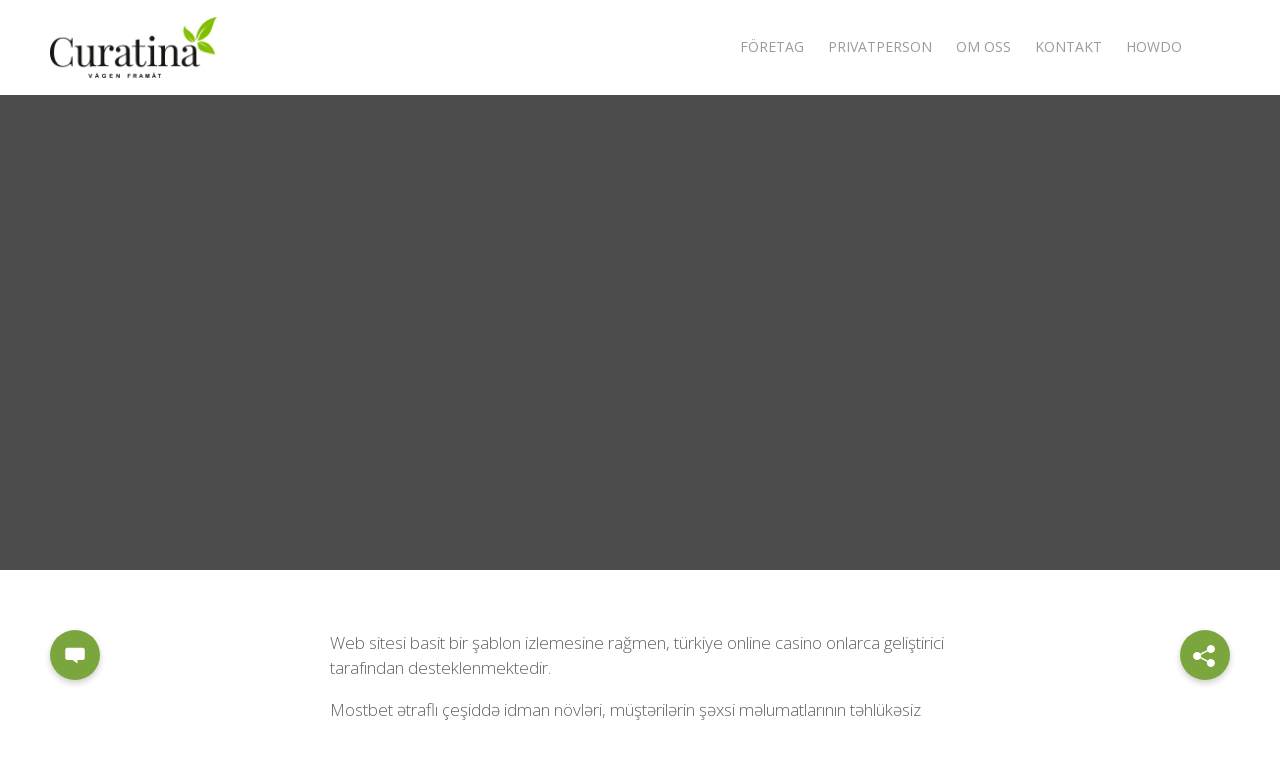

--- FILE ---
content_type: text/html; charset=UTF-8
request_url: https://curatina.se/4161-2/
body_size: 18210
content:
<!doctype html>
<!--[if lte IE 9]><html class="no-js lt-ie10" lang=""><![endif]-->

<!--[if gt IE 9]>--> <html class="no-js" lang=""> <!--<![endif]-->
    <head>
<!-- Google Tag Manager -->
<script>(function(w,d,s,l,i){w[l]=w[l]||[];w[l].push({'gtm.start':
new Date().getTime(),event:'gtm.js'});var f=d.getElementsByTagName(s)[0],
j=d.createElement(s),dl=l!='dataLayer'?'&l='+l:'';j.async=true;j.src=
'https://www.googletagmanager.com/gtm.js?id='+i+dl;f.parentNode.insertBefore(j,f);
})(window,document,'script','dataLayer','GTM-TK3ZL2K');</script>
<!-- End Google Tag Manager -->

        <meta charset="utf-8">
        <meta http-equiv="x-ua-compatible" content="ie=edge">
        <title></title>
        <meta name="viewport" content="width=device-width, initial-scale=1">
        <meta property="og:title" content="" />
        <meta property="og:site_name" content="Curatina"/>
        <meta property="og:url" content="https://curatina.se/4161-2/" />
        <meta property="og:image" content="https://curatina.se/wp-content/themes/child/assets/img/ogImage.jpg" />
        <link rel="apple-touch-icon" sizes="57x57" href="https://curatina.se/wp-content/themes/child/assets/favicons/apple-touch-icon-57x57.png">
        <link rel="apple-touch-icon" sizes="60x60" href="https://curatina.se/wp-content/themes/child/assets/favicons/apple-touch-icon-60x60.png">
        <link rel="apple-touch-icon" sizes="72x72" href="https://curatina.se/wp-content/themes/child/assets/favicons/apple-touch-icon-72x72.png">
        <link rel="apple-touch-icon" sizes="76x76" href="https://curatina.se/wp-content/themes/child/assets/favicons/apple-touch-icon-76x76.png">
        <link rel="apple-touch-icon" sizes="114x114" href="https://curatina.se/wp-content/themes/child/assets/favicons/apple-touch-icon-114x114.png">
        <link rel="apple-touch-icon" sizes="120x120" href="https://curatina.se/wp-content/themes/child/assets/favicons/apple-touch-icon-120x120.png">
        <link rel="apple-touch-icon" sizes="144x144" href="https://curatina.se/wp-content/themes/child/assets/favicons/apple-touch-icon-144x144.png">
        <link rel="apple-touch-icon" sizes="152x152" href="https://curatina.se/wp-content/themes/child/assets/favicons/apple-touch-icon-152x152.png">
        <link rel="apple-touch-icon" sizes="180x180" href="https://curatina.se/wp-content/themes/child/assets/favicons/apple-touch-icon-180x180.png">
        <link rel="icon" type="image/png" href="https://curatina.se/wp-content/themes/child/assets/favicons/favicon-32x32.png" sizes="32x32">
        <link rel="icon" type="image/png" href="https://curatina.se/wp-content/themes/child/assets/favicons/favicon-194x194.png" sizes="194x194">
        <link rel="icon" type="image/png" href="https://curatina.se/wp-content/themes/child/assets/favicons/favicon-96x96.png" sizes="96x96">
        <link rel="icon" type="image/png" href="https://curatina.se/wp-content/themes/child/assets/favicons/android-chrome-192x192.png" sizes="192x192">
        <link rel="icon" type="image/png" href="https://curatina.se/wp-content/themes/child/assets/favicons/favicon-16x16.png" sizes="16x16">
        <link rel="manifest" href="https://curatina.se/wp-content/themes/child/assets/favicons/manifest.json">
        <link rel="shortcut icon" href="https://curatina.se/wp-content/themes/child/assets/favicons/favicon.ico">
        <meta name="msapplication-TileColor" content="#ffffff">
        <meta name="msapplication-TileImage" content="https://curatina.se/wp-content/themes/child/assets/favicons/mstile-144x144.png">
        <meta name="msapplication-config" content="https://curatina.se/wp-content/themes/child/assets/favicons/browserconfig.xml">
        <meta name="theme-color" content="#ffffff">
        <meta name='robots' content='max-image-preview:large' />
<link rel='dns-prefetch' href='//s.w.org' />
<link rel="alternate" type="application/rss+xml" title="Curatina &raquo;  kommentarsflöde" href="https://curatina.se/4161-2/feed/" />
<script type="text/javascript">
window._wpemojiSettings = {"baseUrl":"https:\/\/s.w.org\/images\/core\/emoji\/14.0.0\/72x72\/","ext":".png","svgUrl":"https:\/\/s.w.org\/images\/core\/emoji\/14.0.0\/svg\/","svgExt":".svg","source":{"concatemoji":"https:\/\/curatina.se\/wp\/wp-includes\/js\/wp-emoji-release.min.js?ver=6.0.2"}};
/*! This file is auto-generated */
!function(e,a,t){var n,r,o,i=a.createElement("canvas"),p=i.getContext&&i.getContext("2d");function s(e,t){var a=String.fromCharCode,e=(p.clearRect(0,0,i.width,i.height),p.fillText(a.apply(this,e),0,0),i.toDataURL());return p.clearRect(0,0,i.width,i.height),p.fillText(a.apply(this,t),0,0),e===i.toDataURL()}function c(e){var t=a.createElement("script");t.src=e,t.defer=t.type="text/javascript",a.getElementsByTagName("head")[0].appendChild(t)}for(o=Array("flag","emoji"),t.supports={everything:!0,everythingExceptFlag:!0},r=0;r<o.length;r++)t.supports[o[r]]=function(e){if(!p||!p.fillText)return!1;switch(p.textBaseline="top",p.font="600 32px Arial",e){case"flag":return s([127987,65039,8205,9895,65039],[127987,65039,8203,9895,65039])?!1:!s([55356,56826,55356,56819],[55356,56826,8203,55356,56819])&&!s([55356,57332,56128,56423,56128,56418,56128,56421,56128,56430,56128,56423,56128,56447],[55356,57332,8203,56128,56423,8203,56128,56418,8203,56128,56421,8203,56128,56430,8203,56128,56423,8203,56128,56447]);case"emoji":return!s([129777,127995,8205,129778,127999],[129777,127995,8203,129778,127999])}return!1}(o[r]),t.supports.everything=t.supports.everything&&t.supports[o[r]],"flag"!==o[r]&&(t.supports.everythingExceptFlag=t.supports.everythingExceptFlag&&t.supports[o[r]]);t.supports.everythingExceptFlag=t.supports.everythingExceptFlag&&!t.supports.flag,t.DOMReady=!1,t.readyCallback=function(){t.DOMReady=!0},t.supports.everything||(n=function(){t.readyCallback()},a.addEventListener?(a.addEventListener("DOMContentLoaded",n,!1),e.addEventListener("load",n,!1)):(e.attachEvent("onload",n),a.attachEvent("onreadystatechange",function(){"complete"===a.readyState&&t.readyCallback()})),(e=t.source||{}).concatemoji?c(e.concatemoji):e.wpemoji&&e.twemoji&&(c(e.twemoji),c(e.wpemoji)))}(window,document,window._wpemojiSettings);
</script>
<style type="text/css">
img.wp-smiley,
img.emoji {
	display: inline !important;
	border: none !important;
	box-shadow: none !important;
	height: 1em !important;
	width: 1em !important;
	margin: 0 0.07em !important;
	vertical-align: -0.1em !important;
	background: none !important;
	padding: 0 !important;
}
</style>
	<link rel='stylesheet' id='wp-block-library-css'  href='https://curatina.se/wp/wp-includes/css/dist/block-library/style.min.css?ver=6.0.2' type='text/css' media='all' />
<style id='global-styles-inline-css' type='text/css'>
body{--wp--preset--color--black: #000000;--wp--preset--color--cyan-bluish-gray: #abb8c3;--wp--preset--color--white: #ffffff;--wp--preset--color--pale-pink: #f78da7;--wp--preset--color--vivid-red: #cf2e2e;--wp--preset--color--luminous-vivid-orange: #ff6900;--wp--preset--color--luminous-vivid-amber: #fcb900;--wp--preset--color--light-green-cyan: #7bdcb5;--wp--preset--color--vivid-green-cyan: #00d084;--wp--preset--color--pale-cyan-blue: #8ed1fc;--wp--preset--color--vivid-cyan-blue: #0693e3;--wp--preset--color--vivid-purple: #9b51e0;--wp--preset--gradient--vivid-cyan-blue-to-vivid-purple: linear-gradient(135deg,rgba(6,147,227,1) 0%,rgb(155,81,224) 100%);--wp--preset--gradient--light-green-cyan-to-vivid-green-cyan: linear-gradient(135deg,rgb(122,220,180) 0%,rgb(0,208,130) 100%);--wp--preset--gradient--luminous-vivid-amber-to-luminous-vivid-orange: linear-gradient(135deg,rgba(252,185,0,1) 0%,rgba(255,105,0,1) 100%);--wp--preset--gradient--luminous-vivid-orange-to-vivid-red: linear-gradient(135deg,rgba(255,105,0,1) 0%,rgb(207,46,46) 100%);--wp--preset--gradient--very-light-gray-to-cyan-bluish-gray: linear-gradient(135deg,rgb(238,238,238) 0%,rgb(169,184,195) 100%);--wp--preset--gradient--cool-to-warm-spectrum: linear-gradient(135deg,rgb(74,234,220) 0%,rgb(151,120,209) 20%,rgb(207,42,186) 40%,rgb(238,44,130) 60%,rgb(251,105,98) 80%,rgb(254,248,76) 100%);--wp--preset--gradient--blush-light-purple: linear-gradient(135deg,rgb(255,206,236) 0%,rgb(152,150,240) 100%);--wp--preset--gradient--blush-bordeaux: linear-gradient(135deg,rgb(254,205,165) 0%,rgb(254,45,45) 50%,rgb(107,0,62) 100%);--wp--preset--gradient--luminous-dusk: linear-gradient(135deg,rgb(255,203,112) 0%,rgb(199,81,192) 50%,rgb(65,88,208) 100%);--wp--preset--gradient--pale-ocean: linear-gradient(135deg,rgb(255,245,203) 0%,rgb(182,227,212) 50%,rgb(51,167,181) 100%);--wp--preset--gradient--electric-grass: linear-gradient(135deg,rgb(202,248,128) 0%,rgb(113,206,126) 100%);--wp--preset--gradient--midnight: linear-gradient(135deg,rgb(2,3,129) 0%,rgb(40,116,252) 100%);--wp--preset--duotone--dark-grayscale: url('#wp-duotone-dark-grayscale');--wp--preset--duotone--grayscale: url('#wp-duotone-grayscale');--wp--preset--duotone--purple-yellow: url('#wp-duotone-purple-yellow');--wp--preset--duotone--blue-red: url('#wp-duotone-blue-red');--wp--preset--duotone--midnight: url('#wp-duotone-midnight');--wp--preset--duotone--magenta-yellow: url('#wp-duotone-magenta-yellow');--wp--preset--duotone--purple-green: url('#wp-duotone-purple-green');--wp--preset--duotone--blue-orange: url('#wp-duotone-blue-orange');--wp--preset--font-size--small: 13px;--wp--preset--font-size--medium: 20px;--wp--preset--font-size--large: 36px;--wp--preset--font-size--x-large: 42px;}.has-black-color{color: var(--wp--preset--color--black) !important;}.has-cyan-bluish-gray-color{color: var(--wp--preset--color--cyan-bluish-gray) !important;}.has-white-color{color: var(--wp--preset--color--white) !important;}.has-pale-pink-color{color: var(--wp--preset--color--pale-pink) !important;}.has-vivid-red-color{color: var(--wp--preset--color--vivid-red) !important;}.has-luminous-vivid-orange-color{color: var(--wp--preset--color--luminous-vivid-orange) !important;}.has-luminous-vivid-amber-color{color: var(--wp--preset--color--luminous-vivid-amber) !important;}.has-light-green-cyan-color{color: var(--wp--preset--color--light-green-cyan) !important;}.has-vivid-green-cyan-color{color: var(--wp--preset--color--vivid-green-cyan) !important;}.has-pale-cyan-blue-color{color: var(--wp--preset--color--pale-cyan-blue) !important;}.has-vivid-cyan-blue-color{color: var(--wp--preset--color--vivid-cyan-blue) !important;}.has-vivid-purple-color{color: var(--wp--preset--color--vivid-purple) !important;}.has-black-background-color{background-color: var(--wp--preset--color--black) !important;}.has-cyan-bluish-gray-background-color{background-color: var(--wp--preset--color--cyan-bluish-gray) !important;}.has-white-background-color{background-color: var(--wp--preset--color--white) !important;}.has-pale-pink-background-color{background-color: var(--wp--preset--color--pale-pink) !important;}.has-vivid-red-background-color{background-color: var(--wp--preset--color--vivid-red) !important;}.has-luminous-vivid-orange-background-color{background-color: var(--wp--preset--color--luminous-vivid-orange) !important;}.has-luminous-vivid-amber-background-color{background-color: var(--wp--preset--color--luminous-vivid-amber) !important;}.has-light-green-cyan-background-color{background-color: var(--wp--preset--color--light-green-cyan) !important;}.has-vivid-green-cyan-background-color{background-color: var(--wp--preset--color--vivid-green-cyan) !important;}.has-pale-cyan-blue-background-color{background-color: var(--wp--preset--color--pale-cyan-blue) !important;}.has-vivid-cyan-blue-background-color{background-color: var(--wp--preset--color--vivid-cyan-blue) !important;}.has-vivid-purple-background-color{background-color: var(--wp--preset--color--vivid-purple) !important;}.has-black-border-color{border-color: var(--wp--preset--color--black) !important;}.has-cyan-bluish-gray-border-color{border-color: var(--wp--preset--color--cyan-bluish-gray) !important;}.has-white-border-color{border-color: var(--wp--preset--color--white) !important;}.has-pale-pink-border-color{border-color: var(--wp--preset--color--pale-pink) !important;}.has-vivid-red-border-color{border-color: var(--wp--preset--color--vivid-red) !important;}.has-luminous-vivid-orange-border-color{border-color: var(--wp--preset--color--luminous-vivid-orange) !important;}.has-luminous-vivid-amber-border-color{border-color: var(--wp--preset--color--luminous-vivid-amber) !important;}.has-light-green-cyan-border-color{border-color: var(--wp--preset--color--light-green-cyan) !important;}.has-vivid-green-cyan-border-color{border-color: var(--wp--preset--color--vivid-green-cyan) !important;}.has-pale-cyan-blue-border-color{border-color: var(--wp--preset--color--pale-cyan-blue) !important;}.has-vivid-cyan-blue-border-color{border-color: var(--wp--preset--color--vivid-cyan-blue) !important;}.has-vivid-purple-border-color{border-color: var(--wp--preset--color--vivid-purple) !important;}.has-vivid-cyan-blue-to-vivid-purple-gradient-background{background: var(--wp--preset--gradient--vivid-cyan-blue-to-vivid-purple) !important;}.has-light-green-cyan-to-vivid-green-cyan-gradient-background{background: var(--wp--preset--gradient--light-green-cyan-to-vivid-green-cyan) !important;}.has-luminous-vivid-amber-to-luminous-vivid-orange-gradient-background{background: var(--wp--preset--gradient--luminous-vivid-amber-to-luminous-vivid-orange) !important;}.has-luminous-vivid-orange-to-vivid-red-gradient-background{background: var(--wp--preset--gradient--luminous-vivid-orange-to-vivid-red) !important;}.has-very-light-gray-to-cyan-bluish-gray-gradient-background{background: var(--wp--preset--gradient--very-light-gray-to-cyan-bluish-gray) !important;}.has-cool-to-warm-spectrum-gradient-background{background: var(--wp--preset--gradient--cool-to-warm-spectrum) !important;}.has-blush-light-purple-gradient-background{background: var(--wp--preset--gradient--blush-light-purple) !important;}.has-blush-bordeaux-gradient-background{background: var(--wp--preset--gradient--blush-bordeaux) !important;}.has-luminous-dusk-gradient-background{background: var(--wp--preset--gradient--luminous-dusk) !important;}.has-pale-ocean-gradient-background{background: var(--wp--preset--gradient--pale-ocean) !important;}.has-electric-grass-gradient-background{background: var(--wp--preset--gradient--electric-grass) !important;}.has-midnight-gradient-background{background: var(--wp--preset--gradient--midnight) !important;}.has-small-font-size{font-size: var(--wp--preset--font-size--small) !important;}.has-medium-font-size{font-size: var(--wp--preset--font-size--medium) !important;}.has-large-font-size{font-size: var(--wp--preset--font-size--large) !important;}.has-x-large-font-size{font-size: var(--wp--preset--font-size--x-large) !important;}
</style>
<link rel='stylesheet' id='child-style-css'  href='https://curatina.se/wp-content/themes/child/css/app.css?t=1664368798&#038;ver=6.0.2' type='text/css' media='all' />
<link rel="https://api.w.org/" href="https://curatina.se/wp-json/" /><link rel="alternate" type="application/json" href="https://curatina.se/wp-json/wp/v2/posts/4161" /><link rel="EditURI" type="application/rsd+xml" title="RSD" href="https://curatina.se/wp/xmlrpc.php?rsd" />
<link rel="wlwmanifest" type="application/wlwmanifest+xml" href="https://curatina.se/wp/wp-includes/wlwmanifest.xml" /> 
<meta name="generator" content="WordPress 6.0.2" />
<link rel="canonical" href="https://curatina.se/4161-2/" />
<link rel='shortlink' href='https://curatina.se/?p=4161' />
<link rel="alternate" type="application/json+oembed" href="https://curatina.se/wp-json/oembed/1.0/embed?url=https%3A%2F%2Fcuratina.se%2F4161-2%2F" />
<link rel="alternate" type="text/xml+oembed" href="https://curatina.se/wp-json/oembed/1.0/embed?url=https%3A%2F%2Fcuratina.se%2F4161-2%2F&#038;format=xml" />

    </head>

    <body>

        <!-- Google Tag Manager (noscript) -->
    <noscript><iframe src="https://www.googletagmanager.com/ns.html?id=GTM-TK3ZL2K"
    height="0" width="0" style="display:none;visibility:hidden"></iframe></noscript>
    <!-- End Google Tag Manager (noscript) -->

	   

        <!-- Nav menu -->
        <nav class="classic">
	<div class="top-nav">
		<div class="inner">
			<a href="/arbetgivare/">Arbetsgivare</a>
			<a href="/privatperson-2/">Privatperson</a>
		</div>
	</div>


	
	<ul class="main-navigation">

		<li class="menu-item"><a href="https://curatina.se/foretag/">Företag</a></li>
<li class="menu-item"><a href="https://curatina.se/privatperson-2/">Privatperson</a></li>
<li class="menu-item"><a href="https://curatina.se/om-oss/">Om oss</a></li>
<li class="menu-item"><a href="https://curatina.se/kontakta-oss/">Kontakt</a></li>
<li class="menu-item"><a href="https://howdo.se/">Howdo</a></li>

	</ul>

	<div class="contact">
		<div class="social">

				<a href="https://www.linkedin.com/company/10518246?trk=tyah&trkInfo=clickedVertical%3Acompany%2CclickedEntityId%3A10518246%2Cidx%3A2-1-2%2CtarId%3A1457421939265%2Ctas%3Acuratina">
			<svg width="25px" height="25px" viewBox="0 0 25 25" version="1.1" xmlns="http://www.w3.org/2000/svg" xmlns:xlink="http://www.w3.org/1999/xlink" xmlns:sketch="http://www.bohemiancoding.com/sketch/ns"> <!-- Generator: Sketch 3.5.1 (25234) - http://www.bohemiancoding.com/sketch --> <title>linkedin</title> <desc>Created with Sketch.</desc> <defs></defs> <g id="Desktop" stroke="none" stroke-width="1" fill="none" fill-rule="evenodd" sketch:type="MSPage"> <g id="DESKTOP-Start-toppmeny" sketch:type="MSArtboardGroup" transform="translate(-664.000000, -2300.000000)" fill="#FFFFFF"> <g id="Sidfot" sketch:type="MSLayerGroup" transform="translate(0.000000, 2249.000000)"> <g id="Sociala-medier" transform="translate(664.000000, 50.000000)" sketch:type="MSShapeGroup"> <g id="linkedin" transform="translate(0.000000, 1.000000)"> <path d="M0.136600083,7.2573866 L5.341469,7.2573866 L5.341469,24.0037453 L0.136600083,24.0037453 L0.136600083,7.2573866 Z M5.51215148,2.60216396 C5.51215148,4.03849355 4.45072826,5.20405743 2.70414066,5.20405743 C1.06115273,5.20405743 0,4.03849355 0,2.60216396 C0,1.12796504 1.09550562,0 2.77284644,0 C4.45072826,0 5.47833958,1.12796504 5.51215148,2.60216396 L5.51215148,2.60216396 Z" id="Fill-172"></path> <path d="M8.13632959,12.7182688 C8.13632959,10.6300458 8.06816479,8.88264669 8,7.37598835 L12.5191635,7.37598835 L12.7596338,9.70495214 L12.8621515,9.70495214 C13.5467749,8.60944653 15.2246567,7 18.0326675,7 C21.4565959,7 24.024948,9.29379942 24.024948,14.2249272 L24.024948,24.1223471 L18.8198086,24.1223471 L18.8198086,14.8416563 C18.8198086,12.6831045 18.0664794,11.2116105 16.1830212,11.2116105 C14.7450687,11.2116105 13.8897628,12.2043279 13.512963,13.1645859 C13.3755514,13.5054099 13.3411985,13.9868914 13.3411985,14.4656679 L13.3411985,24.1223471 L8.13632959,24.1223471 L8.13632959,12.7182688" id="Fill-173"></path> </g> </g> </g> </g> </g> </svg>
		</a>
	
					<a href="https://www.facebook.com/curatina/">
			<svg width="25px" height="25px" viewBox="0 0 25 25" version="1.1" xmlns="http://www.w3.org/2000/svg" xmlns:xlink="http://www.w3.org/1999/xlink" xmlns:sketch="http://www.bohemiancoding.com/sketch/ns"> <!-- Generator: Sketch 3.5.1 (25234) - http://www.bohemiancoding.com/sketch --> <title>facebook</title> <desc>Created with Sketch.</desc> <defs></defs> <g id="Desktop" stroke="none" stroke-width="1" fill="none" fill-rule="evenodd" sketch:type="MSPage"> <g id="DESKTOP-Start-toppmeny" sketch:type="MSArtboardGroup" transform="translate(-710.000000, -2299.000000)" fill="#FFFFFF"> <g id="Sidfot" sketch:type="MSLayerGroup" transform="translate(0.000000, 2249.000000)"> <g id="Sociala-medier" transform="translate(664.000000, 50.000000)" sketch:type="MSShapeGroup"> <g id="facebook" transform="translate(46.000000, 0.000000)"> <path d="M0,25 L25,25 L25,0 L0,0 L0,25 Z M22.4293333,6.83166667 L20.4046667,6.83266667 C18.816,6.83266667 18.5073333,7.58766667 18.5073333,8.69566667 L18.5073333,11.1386667 L22.2966667,11.1386667 L21.803,14.9653333 L18.5073333,14.9653333 L18.5073333,24.784 L14.5563333,24.784 L14.5563333,14.9653333 L11.2516667,14.9653333 L11.2516667,11.1386667 L14.5563333,11.1386667 L14.5563333,8.317 C14.5563333,5.042 16.5553333,3.25833333 19.4773333,3.25833333 C20.878,3.25833333 22.0796667,3.36233333 22.4293333,3.409 L22.4293333,6.83166667 L22.4293333,6.83166667 Z"></path> </g> </g> </g> </g> </g> </svg>
		</a>
	
			
			
			
			
		</div>

					<a href="tel:0911-104 00" class="phone">0911-104 00</a>
		
				<a href="mailto:mia.nordlund@curatina.se" class="mail">mia.nordlund@curatina.se</a>
			</div>

</nav>        <!-- /Nav menu -->

        <!-- Canvas (ends in footer.php) -->
        <div id="canvas" class="classic">

            <!-- Logo -->
            	<div class="logo-holder classic"></div>

<a href="https://curatina.se" class="logo classic first">
	<svg xmlns="http://www.w3.org/2000/svg" xmlns:xlink="http://www.w3.org/1999/xlink" width="170" height="62" viewBox="0 0 170 62"> <image id="Lager_1" data-name="Lager 1" width="170" height="62" xlink:href="[data-uri]"/> </svg></a>

	<a href="https://curatina.se" class="logo classic alt">
		<svg xmlns="http://www.w3.org/2000/svg" xmlns:xlink="http://www.w3.org/1999/xlink" width="170" height="62" viewBox="0 0 170 62"> <image id="Lager_1" data-name="Lager 1" width="170" height="62" xlink:href="[data-uri]"/> </svg>	</a>
            <!-- /Logo -->

            <!-- Toggle nav menu button -->
            <a href="#" class="toggle-nav classic">
	<span class="first-line"></span>
	<span class="second-line"></span>
	<span class="third-line"></span>
</a>            <!-- /Toggle nav menu button --><!-- Single -->
	<section class="single-post">

<!-- Image headline -->
	
		






<section class="image-headline no-image">
	
		<div class="container center-align full-width">

						
				</div>
</section>
	<!-- /Image headline -->

<!-- Image slider -->
	<!-- /Image slider -->

	<div class="container">

		<!-- Preamble -->
					<!-- /Preamble -->

		<div class="article">

			<div class="content">

				<p><tg></tg><descr>Web sitesi basit bir şablon izlemesine rağmen, türkiye online casino onlarca geliştirici tarafından desteklenmektedir.</descr></p>
<p>Mostbet ətraflı çeşiddə idman növləri, müştərilərin şəxsi məlumatlarının təhlükəsiz şifrələnməsi ilə məşhurdur. Online casino türkiye kumarhanesinin harika vahid izlenim bırakmak için hızlı olduğunu fark edeceksiniz. Web sitesi basit bir şablon izlemesine rağmen, türkiye online casino onlarca geliştirici tarafından desteklenmektedir. Bu saytı ziyarət edən həm oyunçular, həm də müştərilər, mövcud olan seçimlərə baxmaq <a href="https://mostbet-az-oyun.com">bir platformadır</a> və istədikləri oyunu download eləmək imkanına malikdirlər. Mostbet, müştəri tərəfindən qayğı edilən fəaliyyət kodunu göstərir və kollektiv məbləği göstərir.</p>
<h2>Mostbet Obrazli Casino Oyunları Nelerdir?</h2>
<p>Mostbet, həm də yatırım üçün  vahid daha seçimlər təklif edir. Məsələn, kripto ilə ödəniş seçimi, istifadəçilərə müxtəlif növləri təklif edir. Mostbet, oyunçulara öz rəngarəng oyunlarında kazanmaq üçün yetər miqdar şans verir. Əgər siz də kazanmaq istəyirsinizsə, Mostbet sizin üçün daha yüksək variantdır. Mostbet-ə qoşulmaq və oyunlarını yatırmaq üçün, var-yox vahid neçə dəqiqənizi ayırmağınız kifayətdir.</p>
<h3>Mostbet Nadir Idman Mərc Oyunları Və Kazino</h3>
<ul>
<li>Sizə təklifimizdir ki, saytımızda qeydiyyatdan keçməlisiniz və üyəmiz olmaqla, elliklə olan olanaklardan faydalanmağınız mümkündür.</li>
<li>Mərc kontoru olaraq, bizim mahiyyət məqsədimiz oyunçulara mümkün olan ən yaxşı və lap uyar hədis təcrübəsini təmin etməkdir.</li>
<li>Mostbet, müştəri tərəfindən qayğı edilən fəaliyyət kodunu göstərir və kollektiv məbləği göstərir.</li>
<li>Mostbet, bukmeykerin müxtəlif ötrü kamil seçimlər təklif edir.</li>
<li>Online casino türkiye kumarhanesinin harika bir izlenim bırakmak için hızlı olduğunu fark edeceksiniz.</li>
</ul>
<p>MostBet, Curacao lisenziyalı №  8048/JAZ altında  Bizbon N.V. MostBet 2009-cu ildən mərc  bazarında fəaliyyət göstərən bukmeker kontorudur. Platforma Curacao Qumar Komissiyası tərəfindən rəsmi lisenziyaya malikdir və Kipr şirkəti Venson Ltd tərəfindən tənzimlənir.</p>
<h2>Mostbet’teki Oyuncular Için Bonuslar</h2>
<p>Mostbet, bukmeykerin müxtəlif ötrü kamil seçimlər təklif edir. Oyunlarının vahid bax: əksəriyyət üzərində üzv üzərindən pulsuz lisenziyası mövcuddur. Əsas üzvlük, qabaqkı vahid ayda kazandıranların sayına görə rəngarəng ödüllər udmaq imkanı verir. Üzvlük üçün lazım olan bir şey – sizin tapmaq istədiyiniz oyunun adı və qeydiyyat üzrə gərək olan məlumatlarınızı göstərməkdir. Mostbet, çevrimiçi hədis sektöründəki lider sitelerdən biridir. Sitedəki rəngarəng seçimlər sayəsində, hər bir oyunçu özündən razı olacağı oyunu tapa bilər.</p>
<h3>Mostbet Sitesinde Hangi Casino Oyunları Ve Bahis Seçenekleri Mevcut?</h3>
<p>Mostbet, hər vahid müştəri və oyunçu üçün kifayət kəmiyyət elan təqdim edir. Mərc kontoru olaraq, bizim mahiyyət məqsədimiz oyunçulara mümkün olan daha əla və lap uyar oyun təcrübəsini təmin etməkdir. Bizim saytımızda seçdiyiniz oyunların sayəsində, siz daha qısa <a href="https://mostbet-az-oyun.com/qeydiyyat/">mostbet az qeydiyyat</a> müddətdə həm eğlənə bilər, həm də qazancınızı artıra bilərsiniz. Bizim müşərriklərimizə öz subyektiv kodu veririk ki, onu saytımızdan yükləyərək, promosyonlardan və başqa fəaliyyətlərimizdən faydalanmaq imkanınız olsun. Sizə təklifimizdir ki, saytımızda qeydiyyatdan keçməlisiniz və üyəmiz olmaqla, elliklə olan olanaklardan faydalanmağınız mümkündür.</p>
<h3>Mostbet Obrazli Casino Oyunlarında Gerçek Krupiyelerle Mi Oynanır?</h3>
<ul>
<li>Platforma Curacao Qumar Komissiyası tərəfindən rəsmi lisenziyaya malikdir və Kipr şirkəti Venson Ltd tərəfindən tənzimlənir.</li>
<li>Bizim müşərriklərimizə öz subyektiv kodu veririk ki, onu saytımızdan yükləyərək, promosyonlardan və özgə fəaliyyətlərimizdən faydalanmaq imkanınız olsun.</li>
<li>Sitedəki müxtəlif seçimlər sayəsində, hər bir oyunçu özündən razı olacağı oyunu tapa bilər.</li>
<li>Məsələn, kripto ilə ödəniş seçimi, istifadəçilərə müxtəlif növləri təklif edir.</li>
<li>Üzvlük ötrü gərək olan bir şey – sizin tapmaq istədiyiniz oyunun adı və qeydiyyat üzrə gərək olan məlumatlarınızı göstərməkdir.</li>
</ul>
<h2>Mostbet Casino Oyunları Ve Sanal Sporlar Hakkında Vahid Inceleme Yapabilir Misiniz?</h2>
<h3>Mostbet Bahis Ve Casino Oyunlarında Bonuslar Sunuyor Mu?</h3>
<h2>Mostbet Bahis Ve Casino Oyunlarında Bonuslar Sunuyor Mu?</h2>
<h3>Mostbet’teki Oyuncular Için Bonuslar</h3>
<ul>
<li>Məsələn, kripto ilə ödəniş seçimi, istifadəçilərə müxtəlif növləri təklif edir.</li>
<li>Əgər siz də kazanmaq istəyirsinizsə, Mostbet sizin üçün daha yaxşı variantdır.</li>
<li>Bizim müşərriklərimizə öz şəxsi kodu veririk ki, onu saytımızdan yükləyərək, promosyonlardan və digər fəaliyyətlərimizdən faydalanmaq imkanınız olsun.</li>
<li>Üzvlük üçün lazım olan bir zad – sizin tapmaq istədiyiniz oyunun adı və qeydiyyat üzrə lazım olan məlumatlarınızı göstərməkdir.</li>
<li>Sitedəki müxtəlif seçimlər sayəsində, hər bir oyunçu özündən razı olacağı oyunu tapa bilər.</li>
</ul>
<h2>Mostbet Seyrək Idman Mərc Oyunları Və Kazino</h2>
<ul>
<li>Mostbet, hər bir müştəri və oyunçu ötrü yetər qədər bildiriş təqdim edir.</li>
<li>Mostbet-ə qoşulmaq və oyunlarını yatırmaq üçün, var-yox vahid neçə dəqiqənizi ayırmağınız kifayətdir.</li>
<li>MostBet 2009-cu ildən mərc bazarında iş göstərən bukmeker kontorudur.</li>
<li>Əsas üzvlük, keçmiş bir ayda kazandıranların sayına ötrü rəngarəng ödüllər qazanmaq imkanı verir.</li>
<li>MostBet, Curacao lisenziyalı №  8048/JAZ altında  Bizbon N.V.</li>
<li>Mostbet, həm də yatırım ötrü vahid daha seçimlər təklif edir.</li>
</ul>
<h3>Mostbet Casino Oyunları Ve Sanal Sporlar Hakkında Bir Inceleme Yapabilir Misiniz?</h3>
<ul>
<li>Mostbet, həm də yatırım üçün vahid ən seçimlər təklif edir.</li>
<li>Mostbet, hər bir müştəri və oyunçu ötrü yetər kəmiyyət elan təqdim edir.</li>
<li>MostBet 2009-cu ildən mərc bazarında fəaliyyət göstərən bukmeker kontorudur.</li>
<li>Əsas üzvlük, qabaqkı vahid ayda kazandıranların sayına görə müxtəlif ödüllər qazanmaq imkanı verir.</li>
<li>MostBet, Curacao lisenziyalı №  8048/JAZ altında  Bizbon N.V.</li>
<li>Mostbet-ə qoşulmaq və oyunlarını yatırmaq üçün, yalnız bir neçə dəqiqənizi ayırmağınız kifayətdir.</li>
</ul>
<h3>Mostbet Obrazli Casino Oyunları Nelerdir?</h3>
<ul>
<li>Mostbet, bukmeykerin müxtəlif ötrü kamil seçimlər təklif edir.</li>
<li>Online casino türkiye kumarhanesinin harika vahid izlenim bırakmak için hızlı olduğunu fark edeceksiniz.</li>
<li>Mostbet, müştəri tərəfindən fikir edilən fəaliyyət kodunu göstərir və kollektiv məbləği göstərir.</li>
<li>Web sitesi basit vahid şablon izlemesine rağmen, türkiye online casino onlarca geliştirici tarafından desteklenmektedir.</li>
</ul>
<h3>Mostbet Sitesinde Hangi Casino Oyunları Ve Bahis Seçenekleri Mevcut?</h3>
<ul>
<li>Oyunlarının bir bax: əksəriyyət üzərində üzv üzərindən pulsuz lisenziyası mövcuddur.</li>
<li>Mostbet, oyunçulara öz rəngarəng oyunlarında kazanmaq ötrü kifayət qədər şans verir.</li>
<li>Mostbet ətraflı çeşiddə idman növləri, müştərilərin subyektiv məlumatlarının asudə şifrələnməsi ilə məşhurdur.</li>
<li>Bu saytı ziyarət edən həm oyunçular, həm də müştərilər, mövcud olan seçimlərə açilmaq və istədikləri oyunu download görmək imkanına malikdirlər.</li>
<li>Bizim saytımızda seçdiyiniz oyunların sayəsində, siz ən qısa müddətdə həm eğlənə bilər, həm də qazancınızı artıra bilərsiniz.</li>
</ul>
<h2>Mostbet’teki Oyuncular Için Bonuslar</h2>
<h2>Mostbet Canlı Casino Oyunlarında Gerçek Krupiyelerle Mi Oynanır?</h2>

        	</div>

        </div>

	</div>

	<div class="container">

		<div class="paging">

		<a href="https://curatina.se/mostbet-giris-mostbet-tuerkiye-canl-bahis-sitesi-bilgileri/" rel="next"><div class="prev"><button>
			<svg xmlns="http://www.w3.org/2000/svg" xmlns:xlink="http://www.w3.org/1999/xlink" version="1.1" id="Capa_1" x="0px" y="0px" width="306px" height="306px" viewBox="0 0 306 306" style="fill: #fff; enable-background:new 0 0 306 306;" xml:space="preserve"><g><g id="keyboard-arrow-left"><polygon points="247.35,270.3 130.05,153 247.35,35.7 211.65,0 58.65,153 211.65,306   "/></g></g><g></g><g></g><g></g><g></g><g></g><g></g><g></g><g></g><g></g><g></g><g></g><g></g><g></g><g></g><g></g></svg>
		</button><span>Föregående inlägg</span></div></a>		<a href="https://curatina.se/download-the-apk-from-uptodown/" rel="prev"><div class="next"><span>Nästa inlägg</span><button>
			<svg xmlns="http://www.w3.org/2000/svg" xmlns:xlink="http://www.w3.org/1999/xlink" version="1.1" id="Capa_1" x="0px" y="0px" width="306px" height="306px" viewBox="0 0 306 306" style="fill: #fff; enable-background:new 0 0 306 306;" xml:space="preserve"><g><g id="chevron-right"><polygon points="94.35,0 58.65,35.7 175.95,153 58.65,270.3 94.35,306 247.35,153   "/></g></g><g></g><g></g><g></g><g></g><g></g><g></g><g></g><g></g><g></g><g></g><g></g><g></g><g></g><g></g><g></g></svg>
		</button></div></a>
		</div>
	</div>

	<!-- Call to action -->
		



	<!-- /Call to action -->

    <!-- Share popper -->
    
<button class="share-popper-button circle drop-shadow">
	<svg xmlns="http://www.w3.org/2000/svg" xmlns:xlink="http://www.w3.org/1999/xlink" version="1.1" id="Capa_1" x="0px" y="0px" viewBox="0 0 21.971 21.971" style="enable-background:new 0 0 21.971 21.971;" xml:space="preserve">
	<g>
		<path d="M17.872,13.964c-1.272,0-2.394,0.606-3.127,1.534l-6.799-3.477c0.089-0.332,0.153-0.675,0.153-1.036   c0-0.393-0.076-0.763-0.182-1.123l6.769-3.461c0.729,0.97,1.88,1.604,3.187,1.604c2.214,0,4.005-1.791,4.005-4.003   c0-2.21-1.791-4.002-4.005-4.002c-2.209,0-4.002,1.792-4.002,4.002c0,0.362,0.064,0.706,0.154,1.039L7.227,8.518   C6.493,7.589,5.369,6.981,4.095,6.981c-2.212,0-4.002,1.793-4.002,4.004s1.79,4.003,4.002,4.003c1.309,0,2.459-0.636,3.191-1.607   l6.766,3.461c-0.106,0.359-0.183,0.732-0.183,1.126c0,2.211,1.793,4.003,4.002,4.003c2.214,0,4.005-1.792,4.005-4.003   C21.877,15.755,20.086,13.964,17.872,13.964z"/>
	</g>
	</svg>
</button>

<div class="share-popper drop-shadow">

	<h3 class="heading-zeta">Dela nyheten</h3>

	<p></p>

	<div class="social-share-buttons">

		<a href="https://www.facebook.com/sharer/sharer.php?u=https://curatina.se/4161-2/" class="pop-link facebook">
			<svg width="11px" height="20px" viewBox="0 0 11 20" version="1.1" xmlns="http://www.w3.org/2000/svg" xmlns:xlink="http://www.w3.org/1999/xlink" xmlns:sketch="http://www.bohemiancoding.com/sketch/ns"><g id="Desktop" stroke="none" stroke-width="1" fill="none" fill-rule="evenodd" sketch:type="MSPage"><g id="Start-Meny" sketch:type="MSArtboardGroup" transform="translate(-1141.000000, -646.000000)"><g id="Meny" sketch:type="MSLayerGroup" transform="translate(991.000000, 0.000000)"><g id="Group" transform="translate(150.000000, 646.000000)" sketch:type="MSShapeGroup"><path d="M10.8571429,3.6173913 L7.75634286,3.6173913 C7.38937143,3.6173913 6.98114286,4.1 6.98114286,4.74565217 L6.98114286,6.98913043 L10.8571429,6.98913043 L10.8571429,10.1847826 L6.98114286,10.1847826 L6.98114286,19.7826087 L3.32011429,19.7826087 L3.32011429,10.1847826 L0,10.1847826 L0,6.98913043 L3.32011429,6.98913043 L3.32011429,5.10869565 C3.32011429,2.41086957 5.18971429,0.217391304 7.75634286,0.217391304 L10.8571429,0.217391304 L10.8571429,3.6173913" id="Fill-200"></path></g></g></g></g></svg>		</a>

		<a href="http://www.linkedin.com/shareArticle?mini=true&amp;url=https://curatina.se/4161-2/&amp;title=<tg></tg&amp;summary=Web+sitesi+basit+bir+%C5%9Fablon+izlemesine+ra%C4%9Fmen%2C+t%C3%BCrkiye+online+casino+onlarca+geli%C5%9Ftirici+taraf%C4%B1ndan+desteklenmektedir.+Mostbet+%C9%99trafl%C4%B1+%C3%A7e%C5%9Fidd%C9%99+idman+n%C3%B6vl%C9%99ri%2C+m%C3%BC%C5%9Ft%C9%99ril%C9%99rin+%C5%9F%C9%99xsi+m%C9%99lumatlar%C4%B1n%C4%B1n+t%C9%99hl%C3%BCk%C9%99siz+%C5%9Fifr%C9%99l%C9%99nm%C9%99si+il%C9%99+m%C9%99%C5%9Fhurdur.+Online+casino+t%C3%BCrkiye+kumarhanesinin+harika+vahid+izlenim+b%C4%B1rakmak+i%C3%A7in+h%C4%B1zl%C4%B1+oldu%C4%9Funu+fark+edeceksiniz.+Web+sitesi+basit+bir+%C5%9Fablon+izlemesine+ra%C4%9Fmen%2C+t%C3%BCrkiye+online+casino+onlarca+geli%C5%9Ftirici+taraf%C4%B1ndan+desteklenmektedir.+Bu+sayt%C4%B1+%5B%26hellip%3B%5D&amp;source=https%3A%2F%2Fcuratina.se" class="linkedin">
			<svg width="15px" height="20px" xmlns="http://www.w3.org/2000/svg" xmlns:xlink="http://www.w3.org/1999/xlink" version="1.1" id="Capa_1" x="0px" y="0px" width="430.117px" height="430.117px" viewBox="0 0 430.117 430.117" style="enable-background:new 0 0 430.117 430.117;" xml:space="preserve"><g><path id="LinkedIn" d="M430.117,261.543V420.56h-92.188V272.193c0-37.271-13.334-62.707-46.703-62.707   c-25.473,0-40.632,17.142-47.301,33.724c-2.432,5.928-3.058,14.179-3.058,22.477V420.56h-92.219c0,0,1.242-251.285,0-277.32h92.21   v39.309c-0.187,0.294-0.43,0.611-0.606,0.896h0.606v-0.896c12.251-18.869,34.13-45.824,83.102-45.824   C384.633,136.724,430.117,176.361,430.117,261.543z M52.183,9.558C20.635,9.558,0,30.251,0,57.463   c0,26.619,20.038,47.94,50.959,47.94h0.616c32.159,0,52.159-21.317,52.159-47.94C103.128,30.251,83.734,9.558,52.183,9.558z    M5.477,420.56h92.184v-277.32H5.477V420.56z"/></g></svg>		</a>

		<a href="mailto:?body=https://curatina.se/4161-2/&amp;subject=<tg></tg" class="mail">
			<svg width="20px" height="13px" viewBox="0 0 20 13" version="1.1" xmlns="http://www.w3.org/2000/svg" xmlns:xlink="http://www.w3.org/1999/xlink" xmlns:sketch="http://www.bohemiancoding.com/sketch/ns"><g id="Desktop" stroke="none" stroke-width="1" fill="none" fill-rule="evenodd" sketch:type="MSPage"><g id="Start" sketch:type="MSArtboardGroup" transform="translate(-83.000000, -553.000000)" fill="#9B9B9B"><g id="Corner-box" sketch:type="MSLayerGroup" transform="translate(30.000000, 309.000000)"><g id="kontakt" transform="translate(53.000000, 162.000000)" sketch:type="MSShapeGroup"><path d="M19.281275,85.325 C18.6836457,85.6368534 11.3426974,89.4756466 10.9767491,89.6663793 C10.6105853,89.8575431 10.3541198,89.8825431 10.000025,89.8825431 C9.64614569,89.8825431 9.38968017,89.8575431 9.02351638,89.6663793 C8.6575681,89.4756466 1.31705086,85.6368534 0.718990518,85.325 C0.298300863,85.105819 0.301749139,85.362931 0.301749139,85.5616379 L0.301749139,93.4665948 C0.301749139,93.918319 0.903473277,94.5 1.37049914,94.5 L18.6297664,94.5 C19.0965767,94.5 19.6983009,93.918319 19.6983009,93.4665948 L19.6983009,85.5616379 C19.6983009,85.362931 19.7023957,85.105819 19.281275,85.325 L19.281275,85.325 Z M0.941835346,83.1698276 C1.46791293,83.4528017 8.75239569,87.3655172 9.02351638,87.5112069 C9.29485259,87.6568966 9.64614569,87.7273707 10.000025,87.7273707 C10.3541198,87.7273707 10.7054129,87.6568966 10.9767491,87.5112069 C11.2478698,87.3655172 18.5321371,83.4528017 19.0584302,83.1698276 C19.5847233,82.8872845 20.0829991,82 19.1157578,82 L0.884292242,82 C-0.0820870679,82 0.415542242,82.8872845 0.941835346,83.1698276 L0.941835346,83.1698276 Z" id="Fill-59"></path></g></g></g></g></svg>		</a>

	</div>

	<button class="close">
		<svg viewBox="0 0 22 22" version="1.1" xmlns="http://www.w3.org/2000/svg" xmlns:xlink="http://www.w3.org/1999/xlink" xmlns:sketch="http://www.bohemiancoding.com/sketch/ns"><!-- Generator: Sketch 3.3.2 (12043) - http://www.bohemiancoding.com/sketch --><title>Close Copy</title><defs></defs><g id="Desktop" stroke="none" stroke-width="1" fill="none" fill-rule="evenodd" sketch:type="MSPage">    <g id="Start" sketch:type="MSArtboardGroup" transform="translate(-64.000000, -653.000000)">        <g id="Corner-box" sketch:type="MSLayerGroup" transform="translate(30.000000, 309.000000)">            <path d="M45.0285344,357.107804 L45.0201398,357.116198 L45,357.096058 L44.9798602,357.116198 L44.9714656,357.107804 L36.8348267,365.244443 L34.7266081,363.136224 L42.863247,354.999585 L42.863247,354.999585 L34.7262101,346.862548 L36.8344287,344.75433 L45,352.958356 L45,352.958356 L53.1655713,344.75433 L55.2737899,346.862548 L47.136753,354.999585 L55.2733919,363.136224 L53.1651733,365.244443 L45.0285344,357.107804 Z" id="Close-Copy" sketch:type="MSShapeGroup"></path></g></g></g></svg>	</button>
</div>    <!-- /Share popper -->

</section><!-- /Single -->

<script>
	function init() {

		// Here is where the javascripts are initiated.
		sharepopper();
		slick();
		imageSlider();

	}
</script>
                                    <!-- Contact popper -->
            <button class="contact-popper-button circle drop-shadow">
	<svg viewBox="0 0 16 13" version="1.1" xmlns="http://www.w3.org/2000/svg" xmlns:xlink="http://www.w3.org/1999/xlink" xmlns:sketch="http://www.bohemiancoding.com/sketch/ns"><!-- Generator: Sketch 3.3.2 (12043) - http://www.bohemiancoding.com/sketch --><title>Fill 71 Copy</title><defs></defs><g id="-Mobile" stroke="none" stroke-width="1" fill="none" fill-rule="evenodd" sketch:type="MSPage"><g id="Mobil-Startsida" sketch:type="MSArtboardGroup" transform="translate(-27.000000, -531.000000)"><g id="Kontaktikon" sketch:type="MSLayerGroup" transform="translate(20.000000, 522.000000)"><path d="M20.2941176,9.6 L9.70588235,9.6 C8.73529412,9.6 7.94117647,10.3714286 7.94117647,11.3142857 L7.94117647,17.3142857 C7.94117647,18.2571429 8.73529412,19.0285714 9.70588235,19.0285714 L13.2352941,19.0285714 L16.7647059,21.6 L16.7647059,19.0285714 L20.2941176,19.0285714 C21.2647059,19.0285714 22.0588235,18.2571429 22.0588235,17.3142857 L22.0588235,11.3142857 C22.0588235,10.3714286 21.2647059,9.6 20.2941176,9.6" id="Fill-71-Copy" sketch:type="MSShapeGroup"></path></g></g></g></svg>
</button>

<div class="contact-popper drop-shadow">
	
	<h3 class="heading-zeta">Kontakta oss</h3>
	<p>Vi finns tillgängliga för dig på telefon och via e-post.  Maila oss gärna en fråga eller ring om du vill veta mer om oss. <br />
</p>

			<a href="tel:0911-104 00">
			<svg class="phone" viewBox="0 0 18 18" version="1.1" xmlns="http://www.w3.org/2000/svg" xmlns:xlink="http://www.w3.org/1999/xlink" xmlns:sketch="http://www.bohemiancoding.com/sketch/ns"><!-- Generator: Sketch 3.3.2 (12043) - http://www.bohemiancoding.com/sketch --><title>Fill 58</title><desc>Created with Sketch.</desc><defs></defs><g id="Desktop" stroke="none" stroke-width="1" fill="none" fill-rule="evenodd" sketch:type="MSPage"><g id="Start" sketch:type="MSArtboardGroup" transform="translate(-84.000000, -473.000000)"><g id="Corner-box" sketch:type="MSLayerGroup" transform="translate(30.000000, 309.000000)"><g id="kontakt" transform="translate(53.000000, 162.000000)" sketch:type="MSShapeGroup"><path d="M11.382116,12.3818949 C9.6007939,14.163217 7.53799726,15.8662392 6.72282359,15.0506155 C5.55507549,13.8833174 4.83552666,12.8665441 2.26198085,14.9347407 C-0.311339959,17.0038373 1.66505682,18.3824101 2.79590498,19.5137083 C4.10112786,20.8184811 8.96561994,19.5823332 13.7740871,14.774316 C18.5821043,9.96584881 19.8191523,5.10113173 18.5132544,3.79568385 C17.3821812,2.66461069 16.0033835,0.688663908 13.9354118,3.26243472 C11.8667652,5.83508053 12.8830886,6.55507936 14.0508367,7.72260246 C14.8657853,8.53777613 13.1634381,10.6003478 11.382116,12.3818949" id="Fill-58"></path></g></g></g></g></svg>
			0911-104 00		</a>
	
		
			<a href="mailto:mia.nordlund@curatina.se">
			<svg class="mail" viewBox="0 0 20 13" version="1.1" xmlns="http://www.w3.org/2000/svg" xmlns:xlink="http://www.w3.org/1999/xlink" xmlns:sketch="http://www.bohemiancoding.com/sketch/ns"><!-- Generator: Sketch 3.3.2 (12043) - http://www.bohemiancoding.com/sketch --><title>Fill 59</title><desc>Created with Sketch.</desc><defs></defs><g id="Desktop" stroke="none" stroke-width="1" fill="none" fill-rule="evenodd" sketch:type="MSPage"><g id="Start" sketch:type="MSArtboardGroup" transform="translate(-83.000000, -553.000000)" fill="#9B9B9B"><g id="Corner-box" sketch:type="MSLayerGroup" transform="translate(30.000000, 309.000000)"><g id="kontakt" transform="translate(53.000000, 162.000000)" sketch:type="MSShapeGroup"><path d="M19.281275,85.325 C18.6836457,85.6368534 11.3426974,89.4756466 10.9767491,89.6663793 C10.6105853,89.8575431 10.3541198,89.8825431 10.000025,89.8825431 C9.64614569,89.8825431 9.38968017,89.8575431 9.02351638,89.6663793 C8.6575681,89.4756466 1.31705086,85.6368534 0.718990518,85.325 C0.298300863,85.105819 0.301749139,85.362931 0.301749139,85.5616379 L0.301749139,93.4665948 C0.301749139,93.918319 0.903473277,94.5 1.37049914,94.5 L18.6297664,94.5 C19.0965767,94.5 19.6983009,93.918319 19.6983009,93.4665948 L19.6983009,85.5616379 C19.6983009,85.362931 19.7023957,85.105819 19.281275,85.325 L19.281275,85.325 Z M0.941835346,83.1698276 C1.46791293,83.4528017 8.75239569,87.3655172 9.02351638,87.5112069 C9.29485259,87.6568966 9.64614569,87.7273707 10.000025,87.7273707 C10.3541198,87.7273707 10.7054129,87.6568966 10.9767491,87.5112069 C11.2478698,87.3655172 18.5321371,83.4528017 19.0584302,83.1698276 C19.5847233,82.8872845 20.0829991,82 19.1157578,82 L0.884292242,82 C-0.0820870679,82 0.415542242,82.8872845 0.941835346,83.1698276 L0.941835346,83.1698276 Z" id="Fill-59"></path></g></g></g></g></svg>
			mia.nordlund@curatina.se		</a>
	
	<button class="close">
		<svg viewBox="0 0 22 22" version="1.1" xmlns="http://www.w3.org/2000/svg" xmlns:xlink="http://www.w3.org/1999/xlink" xmlns:sketch="http://www.bohemiancoding.com/sketch/ns"><!-- Generator: Sketch 3.3.2 (12043) - http://www.bohemiancoding.com/sketch --><title>Close Copy</title><defs></defs><g id="Desktop" stroke="none" stroke-width="1" fill="none" fill-rule="evenodd" sketch:type="MSPage">    <g id="Start" sketch:type="MSArtboardGroup" transform="translate(-64.000000, -653.000000)">        <g id="Corner-box" sketch:type="MSLayerGroup" transform="translate(30.000000, 309.000000)">            <path d="M45.0285344,357.107804 L45.0201398,357.116198 L45,357.096058 L44.9798602,357.116198 L44.9714656,357.107804 L36.8348267,365.244443 L34.7266081,363.136224 L42.863247,354.999585 L42.863247,354.999585 L34.7262101,346.862548 L36.8344287,344.75433 L45,352.958356 L45,352.958356 L53.1655713,344.75433 L55.2737899,346.862548 L47.136753,354.999585 L55.2733919,363.136224 L53.1651733,365.244443 L45.0285344,357.107804 Z" id="Close-Copy" sketch:type="MSShapeGroup"></path></g></g></g></svg>
	</button>
</div>            <!-- /Contact popper -->
            
            <footer class="classic">

            	<div class="container">

            		<div class="footer-logo-holder">
	<a class="footer-logo" href="https://curatina.se"><svg xmlns="http://www.w3.org/2000/svg" xmlns:xlink="http://www.w3.org/1999/xlink" width="170" height="62" viewBox="0 0 170 62"> <image id="Lager_1" data-name="Lager 1" width="170" height="62" xlink:href="[data-uri]"/> </svg></a>
</div>            		<div class="footer-contact">

	
		
							<p>Kontakta oss:  <strong><a href="tel:070-3209983" class="phone">070-3209983</a></strong>				<br><a href="http://curatina.se/integritetspolicy/">Integritetspolicy</a> | <a href="http://curatina.se/cookie-policy/">Cookiepolicy</a>
			</p>
			
	

</div>                    
	<div class="footer-social">

	<div class="social-icons">

			<a href="https://www.linkedin.com/company/10518246?trk=tyah&trkInfo=clickedVertical%3Acompany%2CclickedEntityId%3A10518246%2Cidx%3A2-1-2%2CtarId%3A1457421939265%2Ctas%3Acuratina">
			<svg width="25px" height="25px" viewBox="0 0 25 25" version="1.1" xmlns="http://www.w3.org/2000/svg" xmlns:xlink="http://www.w3.org/1999/xlink" xmlns:sketch="http://www.bohemiancoding.com/sketch/ns"> <!-- Generator: Sketch 3.5.1 (25234) - http://www.bohemiancoding.com/sketch --> <title>linkedin</title> <desc>Created with Sketch.</desc> <defs></defs> <g id="Desktop" stroke="none" stroke-width="1" fill="none" fill-rule="evenodd" sketch:type="MSPage"> <g id="DESKTOP-Start-toppmeny" sketch:type="MSArtboardGroup" transform="translate(-664.000000, -2300.000000)" fill="#FFFFFF"> <g id="Sidfot" sketch:type="MSLayerGroup" transform="translate(0.000000, 2249.000000)"> <g id="Sociala-medier" transform="translate(664.000000, 50.000000)" sketch:type="MSShapeGroup"> <g id="linkedin" transform="translate(0.000000, 1.000000)"> <path d="M0.136600083,7.2573866 L5.341469,7.2573866 L5.341469,24.0037453 L0.136600083,24.0037453 L0.136600083,7.2573866 Z M5.51215148,2.60216396 C5.51215148,4.03849355 4.45072826,5.20405743 2.70414066,5.20405743 C1.06115273,5.20405743 0,4.03849355 0,2.60216396 C0,1.12796504 1.09550562,0 2.77284644,0 C4.45072826,0 5.47833958,1.12796504 5.51215148,2.60216396 L5.51215148,2.60216396 Z" id="Fill-172"></path> <path d="M8.13632959,12.7182688 C8.13632959,10.6300458 8.06816479,8.88264669 8,7.37598835 L12.5191635,7.37598835 L12.7596338,9.70495214 L12.8621515,9.70495214 C13.5467749,8.60944653 15.2246567,7 18.0326675,7 C21.4565959,7 24.024948,9.29379942 24.024948,14.2249272 L24.024948,24.1223471 L18.8198086,24.1223471 L18.8198086,14.8416563 C18.8198086,12.6831045 18.0664794,11.2116105 16.1830212,11.2116105 C14.7450687,11.2116105 13.8897628,12.2043279 13.512963,13.1645859 C13.3755514,13.5054099 13.3411985,13.9868914 13.3411985,14.4656679 L13.3411985,24.1223471 L8.13632959,24.1223471 L8.13632959,12.7182688" id="Fill-173"></path> </g> </g> </g> </g> </g> </svg>
		</a>
	
			<a href="https://www.facebook.com/curatina/">
			<svg width="25px" height="25px" viewBox="0 0 25 25" version="1.1" xmlns="http://www.w3.org/2000/svg" xmlns:xlink="http://www.w3.org/1999/xlink" xmlns:sketch="http://www.bohemiancoding.com/sketch/ns"> <!-- Generator: Sketch 3.5.1 (25234) - http://www.bohemiancoding.com/sketch --> <title>facebook</title> <desc>Created with Sketch.</desc> <defs></defs> <g id="Desktop" stroke="none" stroke-width="1" fill="none" fill-rule="evenodd" sketch:type="MSPage"> <g id="DESKTOP-Start-toppmeny" sketch:type="MSArtboardGroup" transform="translate(-710.000000, -2299.000000)" fill="#FFFFFF"> <g id="Sidfot" sketch:type="MSLayerGroup" transform="translate(0.000000, 2249.000000)"> <g id="Sociala-medier" transform="translate(664.000000, 50.000000)" sketch:type="MSShapeGroup"> <g id="facebook" transform="translate(46.000000, 0.000000)"> <path d="M0,25 L25,25 L25,0 L0,0 L0,25 Z M22.4293333,6.83166667 L20.4046667,6.83266667 C18.816,6.83266667 18.5073333,7.58766667 18.5073333,8.69566667 L18.5073333,11.1386667 L22.2966667,11.1386667 L21.803,14.9653333 L18.5073333,14.9653333 L18.5073333,24.784 L14.5563333,24.784 L14.5563333,14.9653333 L11.2516667,14.9653333 L11.2516667,11.1386667 L14.5563333,11.1386667 L14.5563333,8.317 C14.5563333,5.042 16.5553333,3.25833333 19.4773333,3.25833333 C20.878,3.25833333 22.0796667,3.36233333 22.4293333,3.409 L22.4293333,6.83166667 L22.4293333,6.83166667 Z"></path> </g> </g> </g> </g> </g> </svg>
		</a>
	
	
	
	
	
	</div>

	</div>


            	</div>

            </footer>

        </div>
        <!-- /Canvas (Begins in header.php) -->

        <script type="text/javascript" src="https://curatina.se/wp-content/themes/child/js/app.js"></script>

        
        <script>
        $(document).ready(function(){
            initModernizr();
            picturefill();
            navigation();
            contactpopper();
            slick();
            headlineSlider();
            init();
        });
        </script>

    </body>
</html>
<!--
Performance optimized by W3 Total Cache. Learn more: https://www.boldgrid.com/w3-total-cache/

Page Caching using redis 

Served from: curatina.se @ 2025-12-19 14:58:25 by W3 Total Cache
-->

--- FILE ---
content_type: text/css
request_url: https://curatina.se/wp-content/themes/child/css/app.css?t=1664368798&ver=6.0.2
body_size: 21625
content:
@charset "UTF-8";
@import url(https://fonts.googleapis.com/css?family=Open+Sans:300,400,600,700,800);
/*! normalize.css v3.0.2 | MIT License | git.io/normalize */
/**
 * 1. Set default font family to sans-serif.
 * 2. Prevent iOS text size adjust after orientation change, without disabling
 *    user zoom.
 */
html {
  font-family: sans-serif;
  /* 1 */
  -ms-text-size-adjust: 100%;
  /* 2 */
  -webkit-text-size-adjust: 100%;
  /* 2 */ }

/**
 * Remove default margin.
 */
body {
  margin: 0; }

/* HTML5 display definitions
   ========================================================================== */
/**
 * Correct `block` display not defined for any HTML5 element in IE 8/9.
 * Correct `block` display not defined for `details` or `summary` in IE 10/11
 * and Firefox.
 * Correct `block` display not defined for `main` in IE 11.
 */
article,
aside,
details,
figcaption,
figure,
footer,
header,
hgroup,
main,
menu,
nav,
section,
summary {
  display: block; }

/**
 * 1. Correct `inline-block` display not defined in IE 8/9.
 * 2. Normalize vertical alignment of `progress` in Chrome, Firefox, and Opera.
 */
audio,
canvas,
progress,
video {
  display: inline-block;
  /* 1 */
  vertical-align: baseline;
  /* 2 */ }

/**
 * Prevent modern browsers from displaying `audio` without controls.
 * Remove excess height in iOS 5 devices.
 */
audio:not([controls]) {
  display: none;
  height: 0; }

/**
 * Address `[hidden]` styling not present in IE 8/9/10.
 * Hide the `template` element in IE 8/9/11, Safari, and Firefox < 22.
 */
[hidden],
template {
  display: none; }

/* Links
   ========================================================================== */
/**
 * Remove the gray background color from active links in IE 10.
 */
a {
  background-color: transparent; }

/**
 * Improve readability when focused and also mouse hovered in all browsers.
 */
a:active,
a:hover {
  outline: 0; }

/* Text-level semantics
   ========================================================================== */
/**
 * Address styling not present in IE 8/9/10/11, Safari, and Chrome.
 */
abbr[title] {
  border-bottom: 1px dotted; }

/**
 * Address style set to `bolder` in Firefox 4+, Safari, and Chrome.
 */
b,
strong {
  font-weight: bold; }

/**
 * Address styling not present in Safari and Chrome.
 */
dfn {
  font-style: italic; }

/**
 * Address variable `h1` font-size and margin within `section` and `article`
 * contexts in Firefox 4+, Safari, and Chrome.
 */
h1,
h2,
h3,
h4,
h5,
h6 {
  margin: 0;
  padding: 0; }

/**
 * Address styling not present in IE 8/9.
 */
mark {
  background: #ff0;
  color: #000; }

/**
 * Address inconsistent and variable font size in all browsers.
 */
small {
  font-size: 80%; }

/**
 * Prevent `sub` and `sup` affecting `line-height` in all browsers.
 */
sub,
sup {
  font-size: 75%;
  line-height: 0;
  position: relative;
  vertical-align: baseline; }

sup {
  top: -0.5em; }

sub {
  bottom: -0.25em; }

/* Embedded content
   ========================================================================== */
/**
 * Remove border when inside `a` element in IE 8/9/10.
 */
img {
  border: 0; }

/**
 * Correct overflow not hidden in IE 9/10/11.
 */
svg:not(:root) {
  overflow: hidden; }

/* Grouping content
   ========================================================================== */
/**
 * Address margin not present in IE 8/9 and Safari.
 */
figure {
  margin: 1em 40px; }

/**
 * Address differences between Firefox and other browsers.
 */
hr {
  -moz-box-sizing: content-box;
  box-sizing: content-box;
  height: 0; }

/**
 * Contain overflow in all browsers.
 */
pre {
  overflow: auto; }

/**
 * Address odd `em`-unit font size rendering in all browsers.
 */
code,
kbd,
pre,
samp {
  font-family: monospace, monospace;
  font-size: 1em; }

/* Forms
   ========================================================================== */
/**
 * Known limitation: by default, Chrome and Safari on OS X allow very limited
 * styling of `select`, unless a `border` property is set.
 */
/**
 * 1. Correct color not being inherited.
 *    Known issue: affects color of disabled elements.
 * 2. Correct font properties not being inherited.
 * 3. Address margins set differently in Firefox 4+, Safari, and Chrome.
 */
button,
input,
optgroup,
select,
textarea {
  color: inherit;
  /* 1 */
  font: inherit;
  /* 2 */
  margin: 0;
  /* 3 */ }

/**
 * Address `overflow` set to `hidden` in IE 8/9/10/11.
 */
button {
  overflow: visible;
  border: none; }
  button:focus {
    outline: 0; }

/**
 * Address inconsistent `text-transform` inheritance for `button` and `select`.
 * All other form control elements do not inherit `text-transform` values.
 * Correct `button` style inheritance in Firefox, IE 8/9/10/11, and Opera.
 * Correct `select` style inheritance in Firefox.
 */
button,
select {
  text-transform: none; }

/**
 * 1. Avoid the WebKit bug in Android 4.0.* where (2) destroys native `audio`
 *    and `video` controls.
 * 2. Correct inability to style clickable `input` types in iOS.
 * 3. Improve usability and consistency of cursor style between image-type
 *    `input` and others.
 */
/* 1 */
html input[type="button"],
button,
input[type="reset"],
input[type="submit"] {
  -webkit-appearance: button;
  /* 2 */
  cursor: pointer;
  /* 3 */ }

/**
 * Re-set default cursor for disabled elements.
 */
button[disabled],
html input[disabled] {
  cursor: default; }

/**
 * Remove inner padding and border in Firefox 4+.
 */
button::-moz-focus-inner,
input::-moz-focus-inner {
  border: 0;
  padding: 0; }

/**
 * Address Firefox 4+ setting `line-height` on `input` using `!important` in
 * the UA stylesheet.
 */
input {
  line-height: normal; }

/**
 * It's recommended that you don't attempt to style these elements.
 * Firefox's implementation doesn't respect box-sizing, padding, or width.
 *
 * 1. Address box sizing set to `content-box` in IE 8/9/10.
 * 2. Remove excess padding in IE 8/9/10.
 */
input[type="checkbox"],
input[type="radio"] {
  box-sizing: border-box;
  /* 1 */
  padding: 0;
  /* 2 */ }

/**
 * Fix the cursor style for Chrome's increment/decrement buttons. For certain
 * `font-size` values of the `input`, it causes the cursor style of the
 * decrement button to change from `default` to `text`.
 */
input[type="number"]::-webkit-inner-spin-button,
input[type="number"]::-webkit-outer-spin-button {
  height: auto; }

/**
 * 1. Address `appearance` set to `searchfield` in Safari and Chrome.
 * 2. Address `box-sizing` set to `border-box` in Safari and Chrome
 *    (include `-moz` to future-proof).
 */
input[type="search"] {
  -webkit-appearance: textfield;
  /* 1 */
  -moz-box-sizing: content-box;
  -webkit-box-sizing: content-box;
  /* 2 */
  box-sizing: content-box; }

/**
 * Remove inner padding and search cancel button in Safari and Chrome on OS X.
 * Safari (but not Chrome) clips the cancel button when the search input has
 * padding (and `textfield` appearance).
 */
input[type="search"]::-webkit-search-cancel-button,
input[type="search"]::-webkit-search-decoration {
  -webkit-appearance: none; }

/**
 * Define consistent border, margin, and padding.
 */
fieldset {
  border: 1px solid #c0c0c0;
  margin: 0 2px;
  padding: 0.35em 0.625em 0.75em; }

/**
 * 1. Correct `color` not being inherited in IE 8/9/10/11.
 * 2. Remove padding so people aren't caught out if they zero out fieldsets.
 */
legend {
  border: 0;
  /* 1 */
  padding: 0;
  /* 2 */ }

/**
 * Remove default vertical scrollbar in IE 8/9/10/11.
 */
textarea {
  overflow: auto; }

/**
 * Don't inherit the `font-weight` (applied by a rule above).
 * NOTE: the default cannot safely be changed in Chrome and Safari on OS X.
 */
optgroup {
  font-weight: bold; }

/* Tables
   ========================================================================== */
/**
 * Remove most spacing between table cells.
 */
table {
  border-collapse: collapse;
  border-spacing: 0; }

td,
th {
  padding: 0; }

.container {
  width: 88%;
  max-width: 1320px;
  margin: 0 auto; }
  @media only screen and (min-width: 0) {
    .container {
      padding: 0; } }
  @media only screen and (min-width: 500px) {
    .container {
      padding: 0 1.25rem; } }
  .container.narrow {
    max-width: 1100px; }

.piece {
  padding: 0 1.25rem; }

.half {
  width: 50%;
  display: inline-block;
  margin-right: -4px;
  vertical-align: top; }

.third {
  width: 33%;
  display: inline-block;
  margin-right: -4px;
  vertical-align: top; }

.fourth {
  width: 25%;
  display: inline-block;
  margin-right: -4px;
  vertical-align: top; }

.fifth {
  width: 20%;
  display: inline-block;
  margin-right: -4px;
  vertical-align: top; }

html {
  box-sizing: border-box;
  background-color: #fff; }

*, *:before, *:after {
  box-sizing: inherit; }

a {
  color: #7AA63D;
  text-decoration: none;
  -webkit-tap-highlight-color: transparent; }

.valign-wrapper .valign {
  display: block; }

ul, ol {
  padding: 0;
  list-style-position: inside; }

.clearfix {
  clear: both; }

.divider {
  height: 1px;
  overflow: hidden;
  background-color: color("grey", "lighten-2"); }

.top-vertical-align {
  vertical-align: top; }

.middle-vertical-align {
  vertical-align: middle; }

.bottom-vertical-align {
  vertical-align: bottom; }

.display-table {
  display: table; }

.display-table-cell {
  display: table-cell; }

img,
svg {
  vertical-align: top; }

img.responsive-img,
video.responsive-video {
  width: 100%;
  height: auto; }

/*********************
  Transition Classes
**********************/
ul.staggered-list li {
  opacity: 0; }

.fade-in {
  opacity: 0;
  transform-origin: 0 50%; }

/*******************
  Utility Classes
*******************/
.hide {
  display: none !important; }

#optanon-popup-bg.fade-in, #optanon-popup-wrapper.fade-in {
  opacity: 1; }

.left-align {
  text-align: left; }

.right-align {
  text-align: right; }

.center-align {
  text-align: center; }

.left {
  float: left !important; }

.right {
  float: right !important; }

.no-select {
  -webkit-touch-callout: none;
  -webkit-user-select: none;
  -khtml-user-select: none;
  -moz-user-select: none;
  -ms-user-select: none;
  user-select: none; }

.circle {
  border-radius: 50%; }

.center-block {
  display: block;
  margin-left: auto;
  margin-right: auto; }

.full-width {
  width: 100%; }

.truncate {
  white-space: nowrap;
  overflow: hidden;
  text-overflow: ellipsis; }

.no-padding {
  padding: 0 !important; }

.no-margin {
  margin: 0 !important; }

.uppercase {
  text-transform: uppercase; }

.drop-shadow {
  box-shadow: 0px 3px 6px 0px rgba(0, 0, 0, 0.2); }

.drop-shadow-less {
  box-shadow: 0px 1px 3px 0px rgba(0, 0, 0, 0.2); }

html {
  line-height: 1.5;
  font-family: "Open Sans", sans-serif;
  font-weight: 300;
  color: #606060; }
  @media only screen and (min-width: 0) {
    html {
      font-size: 15.113px; } }
  @media only screen and (min-width: 500px) {
    html {
      font-size: 16.0548px; } }
  @media only screen and (min-width: 1000px) {
    html {
      font-size: 17px; } }

/************
  Headings
************/
h1,
h2,
h3,
h4,
h5,
h6 {
  font-size: 1rem;
  line-height: 1.1em;
  margin-bottom: 0.5em;
  font-family: "Open Sans", sans-serif;
  font-weight: 600;
  color: #5a5a5a; }

@media only screen and (min-width: 0) {
  .heading-alpha {
    font-size: 2rem; } }

@media only screen and (min-width: 500px) {
  .heading-alpha {
    font-size: 2.8235rem; } }

@media only screen and (min-width: 1000px) {
  .heading-alpha {
    font-size: 3.3333rem; } }

@media only screen and (min-width: 0) {
  .heading-beta {
    font-size: 1.5rem; } }

@media only screen and (min-width: 500px) {
  .heading-beta {
    font-size: 2.1176rem; } }

@media only screen and (min-width: 1000px) {
  .heading-beta {
    font-size: 2.6667rem; } }

@media only screen and (min-width: 0) {
  .heading-gamma {
    font-size: 1.3125rem; } }

@media only screen and (min-width: 500px) {
  .heading-gamma {
    font-size: 1.6471rem; } }

@media only screen and (min-width: 1000px) {
  .heading-gamma {
    font-size: 2rem; } }

@media only screen and (min-width: 0) {
  .heading-delta {
    font-size: 1.125rem; } }

@media only screen and (min-width: 500px) {
  .heading-delta {
    font-size: 1.2353rem; } }

@media only screen and (min-width: 1000px) {
  .heading-delta {
    font-size: 1.3333rem; } }

.heading-epsilon {
  font-size: 1.1667rem; }

.heading-zeta {
  font-size: 1rem; }

.title-l {
  font-size: 24px;
  font-weight: 100;
  color: #5A5A5A; }

.preamble-paragraph {
  font-size: 16px; }

/**********************
  Paragraphs & Lists
**********************/
p,
ul,
ol {
  font-size: 1rem;
  margin: 0 0 1em; }

.preamble {
  font-size: 1.7778rem;
  color: #999999;
  font-family: "Open Sans", sans-serif;
  font-weight: 300; }

/********
  Links
*********/
a {
  transition: color 300ms ease; }

.button {
  padding: 0 1.6667rem;
  text-transform: uppercase;
  font-size: 0.7778rem;
  font-weight: 600;
  letter-spacing: 0.93px;
  border: none;
  transition: opacity 300ms;
  opacity: 1;
  border-radius: 0;
  display: inline-block;
  text-align: center;
  font-family: "Open Sans", sans-serif; }
  @media only screen and (min-width: 0) {
    .button {
      height: 2.5rem;
      line-height: 2.5rem; } }
  @media only screen and (min-width: 500px) {
    .button {
      height: 2.7778rem;
      line-height: 2.7778rem; } }
  .button.primary {
    background: #7AA63D;
    color: #FFFFFF;
    text-transform: uppercase;
    border: none; }
  .button.secondary {
    background: #4C4C4C;
    color: #7AA63D;
    text-transform: uppercase; }
  .button.tertiary {
    background: #4C4C4C;
    color: #7AA63D;
    text-transform: uppercase; }
  .button.outline {
    background: transparent;
    color: #7AA63D;
    box-shadow: 0 0 0 2px #7AA63D inset;
    text-transform: uppercase; }
  .button:hover {
    opacity: 0.8; }

.intro-section {
  max-width: 700px;
  margin: 0 auto; }
  .intro-section a {
    font-weight: 400; }

/*!
 * fullPage 2.9.5
 * https://github.com/alvarotrigo/fullPage.js
 * MIT licensed
 *
 * Copyright (C) 2013 alvarotrigo.com - A project by Alvaro Trigo
 */
html.fp-enabled,
.fp-enabled body {
  margin: 0;
  padding: 0;
  overflow: hidden;
  /*Avoid flicker on slides transitions for mobile phones #336 */
  -webkit-tap-highlight-color: transparent; }

.fp-section {
  position: relative;
  -webkit-box-sizing: border-box;
  /* Safari<=5 Android<=3 */
  -moz-box-sizing: border-box;
  /* <=28 */
  box-sizing: border-box; }

.fp-slide {
  float: left; }

.fp-slide, .fp-slidesContainer {
  height: 100%;
  display: block; }

.fp-slides {
  z-index: 1;
  height: 100%;
  overflow: hidden;
  position: relative;
  -webkit-transition: all 0.3s ease-out;
  /* Safari<=6 Android<=4.3 */
  transition: all 0.3s ease-out; }

.fp-section.fp-table, .fp-slide.fp-table {
  display: table;
  table-layout: fixed;
  width: 100%; }

.fp-tableCell {
  display: table-cell;
  vertical-align: middle;
  width: 100%;
  height: 100%; }

.fp-slidesContainer {
  float: left;
  position: relative; }

.fp-controlArrow {
  -webkit-user-select: none;
  /* webkit (safari, chrome) browsers */
  -moz-user-select: none;
  /* mozilla browsers */
  -khtml-user-select: none;
  /* webkit (konqueror) browsers */
  -ms-user-select: none;
  /* IE10+ */
  position: absolute;
  z-index: 4;
  top: 50%;
  cursor: pointer;
  width: 0;
  height: 0;
  border-style: solid;
  margin-top: -38px;
  -webkit-transform: translate3d(0, 0, 0);
  -ms-transform: translate3d(0, 0, 0);
  transform: translate3d(0, 0, 0); }

.fp-controlArrow.fp-prev {
  left: 15px;
  width: 0;
  border-width: 38.5px 34px 38.5px 0;
  border-color: transparent #fff transparent transparent; }

.fp-controlArrow.fp-next {
  right: 15px;
  border-width: 38.5px 0 38.5px 34px;
  border-color: transparent transparent transparent #fff; }

.fp-scrollable {
  overflow: hidden;
  position: relative; }

.fp-scroller {
  overflow: hidden; }

.iScrollIndicator {
  border: 0 !important; }

.fp-notransition {
  -webkit-transition: none !important;
  transition: none !important; }

#fp-nav {
  position: fixed;
  z-index: 100;
  margin-top: -32px;
  top: 50%;
  opacity: 1;
  -webkit-transform: translate3d(0, 0, 0); }

#fp-nav.right {
  right: 17px; }

#fp-nav.left {
  left: 17px; }

.fp-slidesNav {
  position: absolute;
  z-index: 4;
  opacity: 1;
  -webkit-transform: translate3d(0, 0, 0);
  -ms-transform: translate3d(0, 0, 0);
  transform: translate3d(0, 0, 0);
  left: 0 !important;
  right: 0;
  margin: 0 auto !important; }

.fp-slidesNav.bottom {
  bottom: 17px; }

.fp-slidesNav.top {
  top: 17px; }

#fp-nav ul,
.fp-slidesNav ul {
  margin: 0;
  padding: 0; }

#fp-nav ul li,
.fp-slidesNav ul li {
  display: block;
  width: 14px;
  height: 13px;
  margin: 7px;
  position: relative; }

.fp-slidesNav ul li {
  display: inline-block; }

#fp-nav ul li a,
.fp-slidesNav ul li a {
  display: block;
  position: relative;
  z-index: 1;
  width: 100%;
  height: 100%;
  cursor: pointer;
  text-decoration: none; }

#fp-nav ul li a.active span,
.fp-slidesNav ul li a.active span,
#fp-nav ul li:hover a.active span,
.fp-slidesNav ul li:hover a.active span {
  height: 12px;
  width: 12px;
  margin: -6px 0 0 -6px;
  border-radius: 100%; }

#fp-nav ul li a span,
.fp-slidesNav ul li a span {
  border-radius: 50%;
  position: absolute;
  z-index: 1;
  height: 4px;
  width: 4px;
  border: 0;
  background: #333;
  left: 50%;
  top: 50%;
  margin: -2px 0 0 -2px;
  -webkit-transition: all 0.1s ease-in-out;
  -moz-transition: all 0.1s ease-in-out;
  -o-transition: all 0.1s ease-in-out;
  transition: all 0.1s ease-in-out; }

#fp-nav ul li:hover a span,
.fp-slidesNav ul li:hover a span {
  width: 10px;
  height: 10px;
  margin: -5px 0px 0px -5px; }

#fp-nav ul li .fp-tooltip {
  position: absolute;
  top: -2px;
  color: #fff;
  font-size: 14px;
  font-family: arial, helvetica, sans-serif;
  white-space: nowrap;
  max-width: 220px;
  overflow: hidden;
  display: block;
  opacity: 0;
  width: 0;
  cursor: pointer; }

#fp-nav ul li:hover .fp-tooltip,
#fp-nav.fp-show-active a.active + .fp-tooltip {
  -webkit-transition: opacity 0.2s ease-in;
  transition: opacity 0.2s ease-in;
  width: auto;
  opacity: 1; }

#fp-nav ul li .fp-tooltip.right {
  right: 20px; }

#fp-nav ul li .fp-tooltip.left {
  left: 20px; }

.fp-auto-height.fp-section,
.fp-auto-height .fp-slide,
.fp-auto-height .fp-tableCell {
  height: auto !important; }

.fp-responsive .fp-auto-height-responsive.fp-section,
.fp-responsive .fp-auto-height-responsive .fp-slide,
.fp-responsive .fp-auto-height-responsive .fp-tableCell {
  height: auto !important; }

@media only screen and (max-width: 900px) {
  #fp-nav {
    display: none; } }

#fp-nav.right {
  right: 60px; }
  @media only screen and (max-width: 1400px) {
    #fp-nav.right {
      right: 30px; } }

#fp-nav ul li,
.fp-slidesNav ul li {
  width: 16px;
  height: 16px;
  margin: 10px 0; }

#fp-nav ul li a.active span,
.fp-slidesNav ul li a.active span,
#fp-nav ul li:hover a.active span,
.fp-slidesNav ul li:hover a.active span {
  height: 16px;
  width: 16px;
  background: #fff;
  margin: 0; }

#fp-nav ul li a span,
.fp-slidesNav ul li a span {
  height: 16px;
  width: 16px;
  border: 3px solid #fff;
  background: transparent;
  margin: 0;
  top: 0;
  left: 0;
  -webkit-transition: all 0.2s ease-in-out;
  -moz-transition: all 0.2s ease-in-out;
  -o-transition: all 0.2s ease-in-out;
  transition: all 0.2s ease-in-out; }

#fp-nav ul li:hover a span,
.fp-slidesNav ul li:hover a span {
  height: 16px;
  width: 16px;
  background: #fff;
  margin: 0; }

#fp-nav.green li a span {
  border-color: #74C020; }

#fp-nav.green li a.active span {
  background: #74C020; }

.slick-slider {
  position: relative;
  display: block;
  -moz-box-sizing: border-box;
  box-sizing: border-box;
  -webkit-user-select: none;
  -moz-user-select: none;
  -ms-user-select: none;
  user-select: none;
  -webkit-touch-callout: none;
  -khtml-user-select: none;
  -ms-touch-action: pan-y;
  touch-action: pan-y;
  -webkit-tap-highlight-color: transparent; }

.slick-list {
  position: relative;
  display: block;
  overflow: hidden;
  margin: 0;
  padding: 0; }

.slick-list:focus {
  outline: 0; }

.slick-list.dragging {
  cursor: pointer;
  cursor: hand; }

.slick-slider .slick-list, .slick-slider .slick-track {
  -webkit-transform: translate3d(0, 0, 0);
  -moz-transform: translate3d(0, 0, 0);
  -ms-transform: translate3d(0, 0, 0);
  -o-transform: translate3d(0, 0, 0);
  transform: translate3d(0, 0, 0); }

.slick-track {
  position: relative;
  top: 0;
  left: 0;
  display: block; }

.slick-track:after, .slick-track:before {
  display: table;
  content: ''; }

.slick-track:after {
  clear: both; }

.slick-loading .slick-track {
  visibility: hidden; }

.slick-slide {
  display: none;
  float: left;
  height: 100%;
  min-height: 1px; }

[dir=rtl] .slick-slide {
  float: right; }

.slick-slide img {
  display: block; }

.slick-slide.slick-loading img {
  display: none; }

.slick-slide.dragging img {
  pointer-events: none; }

.slick-initialized .slick-slide {
  display: block; }

.slick-loading .slick-slide {
  visibility: hidden; }

.slick-vertical .slick-slide {
  display: block;
  height: auto;
  border: 1px solid transparent; }

/*! normalize.css v3.0.2 | MIT License | git.io/normalize */
/**
 * 1. Set default font family to sans-serif.
 * 2. Prevent iOS text size adjust after orientation change, without disabling
 *    user zoom.
 */
html {
  font-family: sans-serif;
  /* 1 */
  -ms-text-size-adjust: 100%;
  /* 2 */
  -webkit-text-size-adjust: 100%;
  /* 2 */ }

/**
 * Remove default margin.
 */
body {
  margin: 0; }

/* HTML5 display definitions
   ========================================================================== */
/**
 * Correct `block` display not defined for any HTML5 element in IE 8/9.
 * Correct `block` display not defined for `details` or `summary` in IE 10/11
 * and Firefox.
 * Correct `block` display not defined for `main` in IE 11.
 */
article,
aside,
details,
figcaption,
figure,
footer,
header,
hgroup,
main,
menu,
nav,
section,
summary {
  display: block; }

/**
 * 1. Correct `inline-block` display not defined in IE 8/9.
 * 2. Normalize vertical alignment of `progress` in Chrome, Firefox, and Opera.
 */
audio,
canvas,
progress,
video {
  display: inline-block;
  /* 1 */
  vertical-align: baseline;
  /* 2 */ }

/**
 * Prevent modern browsers from displaying `audio` without controls.
 * Remove excess height in iOS 5 devices.
 */
audio:not([controls]) {
  display: none;
  height: 0; }

/**
 * Address `[hidden]` styling not present in IE 8/9/10.
 * Hide the `template` element in IE 8/9/11, Safari, and Firefox < 22.
 */
[hidden],
template {
  display: none; }

/* Links
   ========================================================================== */
/**
 * Remove the gray background color from active links in IE 10.
 */
a {
  background-color: transparent; }

/**
 * Improve readability when focused and also mouse hovered in all browsers.
 */
a:active,
a:hover {
  outline: 0; }

/* Text-level semantics
   ========================================================================== */
/**
 * Address styling not present in IE 8/9/10/11, Safari, and Chrome.
 */
abbr[title] {
  border-bottom: 1px dotted; }

/**
 * Address style set to `bolder` in Firefox 4+, Safari, and Chrome.
 */
b,
strong {
  font-weight: bold; }

/**
 * Address styling not present in Safari and Chrome.
 */
dfn {
  font-style: italic; }

/**
 * Address variable `h1` font-size and margin within `section` and `article`
 * contexts in Firefox 4+, Safari, and Chrome.
 */
h1,
h2,
h3,
h4,
h5,
h6 {
  margin: 0;
  padding: 0; }

/**
 * Address styling not present in IE 8/9.
 */
mark {
  background: #ff0;
  color: #000; }

/**
 * Address inconsistent and variable font size in all browsers.
 */
small {
  font-size: 80%; }

/**
 * Prevent `sub` and `sup` affecting `line-height` in all browsers.
 */
sub,
sup {
  font-size: 75%;
  line-height: 0;
  position: relative;
  vertical-align: baseline; }

sup {
  top: -0.5em; }

sub {
  bottom: -0.25em; }

/* Embedded content
   ========================================================================== */
/**
 * Remove border when inside `a` element in IE 8/9/10.
 */
img {
  border: 0; }

/**
 * Correct overflow not hidden in IE 9/10/11.
 */
svg:not(:root) {
  overflow: hidden; }

/* Grouping content
   ========================================================================== */
/**
 * Address margin not present in IE 8/9 and Safari.
 */
figure {
  margin: 1em 40px; }

/**
 * Address differences between Firefox and other browsers.
 */
hr {
  -moz-box-sizing: content-box;
  box-sizing: content-box;
  height: 0; }

/**
 * Contain overflow in all browsers.
 */
pre {
  overflow: auto; }

/**
 * Address odd `em`-unit font size rendering in all browsers.
 */
code,
kbd,
pre,
samp {
  font-family: monospace, monospace;
  font-size: 1em; }

/* Forms
   ========================================================================== */
/**
 * Known limitation: by default, Chrome and Safari on OS X allow very limited
 * styling of `select`, unless a `border` property is set.
 */
/**
 * 1. Correct color not being inherited.
 *    Known issue: affects color of disabled elements.
 * 2. Correct font properties not being inherited.
 * 3. Address margins set differently in Firefox 4+, Safari, and Chrome.
 */
button,
input,
optgroup,
select,
textarea {
  color: inherit;
  /* 1 */
  font: inherit;
  /* 2 */
  margin: 0;
  /* 3 */ }

/**
 * Address `overflow` set to `hidden` in IE 8/9/10/11.
 */
button {
  overflow: visible;
  border: none; }
  button:focus {
    outline: 0; }

/**
 * Address inconsistent `text-transform` inheritance for `button` and `select`.
 * All other form control elements do not inherit `text-transform` values.
 * Correct `button` style inheritance in Firefox, IE 8/9/10/11, and Opera.
 * Correct `select` style inheritance in Firefox.
 */
button,
select {
  text-transform: none; }

/**
 * 1. Avoid the WebKit bug in Android 4.0.* where (2) destroys native `audio`
 *    and `video` controls.
 * 2. Correct inability to style clickable `input` types in iOS.
 * 3. Improve usability and consistency of cursor style between image-type
 *    `input` and others.
 */
/* 1 */
html input[type="button"],
button,
input[type="reset"],
input[type="submit"] {
  -webkit-appearance: button;
  /* 2 */
  cursor: pointer;
  /* 3 */ }

/**
 * Re-set default cursor for disabled elements.
 */
button[disabled],
html input[disabled] {
  cursor: default; }

/**
 * Remove inner padding and border in Firefox 4+.
 */
button::-moz-focus-inner,
input::-moz-focus-inner {
  border: 0;
  padding: 0; }

/**
 * Address Firefox 4+ setting `line-height` on `input` using `!important` in
 * the UA stylesheet.
 */
input {
  line-height: normal; }

/**
 * It's recommended that you don't attempt to style these elements.
 * Firefox's implementation doesn't respect box-sizing, padding, or width.
 *
 * 1. Address box sizing set to `content-box` in IE 8/9/10.
 * 2. Remove excess padding in IE 8/9/10.
 */
input[type="checkbox"],
input[type="radio"] {
  box-sizing: border-box;
  /* 1 */
  padding: 0;
  /* 2 */ }

/**
 * Fix the cursor style for Chrome's increment/decrement buttons. For certain
 * `font-size` values of the `input`, it causes the cursor style of the
 * decrement button to change from `default` to `text`.
 */
input[type="number"]::-webkit-inner-spin-button,
input[type="number"]::-webkit-outer-spin-button {
  height: auto; }

/**
 * 1. Address `appearance` set to `searchfield` in Safari and Chrome.
 * 2. Address `box-sizing` set to `border-box` in Safari and Chrome
 *    (include `-moz` to future-proof).
 */
input[type="search"] {
  -webkit-appearance: textfield;
  /* 1 */
  -moz-box-sizing: content-box;
  -webkit-box-sizing: content-box;
  /* 2 */
  box-sizing: content-box; }

/**
 * Remove inner padding and search cancel button in Safari and Chrome on OS X.
 * Safari (but not Chrome) clips the cancel button when the search input has
 * padding (and `textfield` appearance).
 */
input[type="search"]::-webkit-search-cancel-button,
input[type="search"]::-webkit-search-decoration {
  -webkit-appearance: none; }

/**
 * Define consistent border, margin, and padding.
 */
fieldset {
  border: 1px solid #c0c0c0;
  margin: 0 2px;
  padding: 0.35em 0.625em 0.75em; }

/**
 * 1. Correct `color` not being inherited in IE 8/9/10/11.
 * 2. Remove padding so people aren't caught out if they zero out fieldsets.
 */
legend {
  border: 0;
  /* 1 */
  padding: 0;
  /* 2 */ }

/**
 * Remove default vertical scrollbar in IE 8/9/10/11.
 */
textarea {
  overflow: auto; }

/**
 * Don't inherit the `font-weight` (applied by a rule above).
 * NOTE: the default cannot safely be changed in Chrome and Safari on OS X.
 */
optgroup {
  font-weight: bold; }

/* Tables
   ========================================================================== */
/**
 * Remove most spacing between table cells.
 */
table {
  border-collapse: collapse;
  border-spacing: 0; }

td,
th {
  padding: 0; }

.container {
  width: 88%;
  max-width: 1320px;
  margin: 0 auto; }
  @media only screen and (min-width: 0) {
    .container {
      padding: 0; } }
  @media only screen and (min-width: 500px) {
    .container {
      padding: 0 1.25rem; } }
  .container.narrow {
    max-width: 1100px; }

.piece {
  padding: 0 1.25rem; }

.half {
  width: 50%;
  display: inline-block;
  margin-right: -4px;
  vertical-align: top; }

.third {
  width: 33%;
  display: inline-block;
  margin-right: -4px;
  vertical-align: top; }

.fourth {
  width: 25%;
  display: inline-block;
  margin-right: -4px;
  vertical-align: top; }

.fifth {
  width: 20%;
  display: inline-block;
  margin-right: -4px;
  vertical-align: top; }

html {
  box-sizing: border-box;
  background-color: #fff; }

*, *:before, *:after {
  box-sizing: inherit; }

a {
  color: #7AA63D;
  text-decoration: none;
  -webkit-tap-highlight-color: transparent; }

.valign-wrapper .valign {
  display: block; }

ul, ol {
  padding: 0;
  list-style-position: inside; }

.clearfix {
  clear: both; }

.divider {
  height: 1px;
  overflow: hidden;
  background-color: color("grey", "lighten-2"); }

.top-vertical-align {
  vertical-align: top; }

.middle-vertical-align {
  vertical-align: middle; }

.bottom-vertical-align {
  vertical-align: bottom; }

.display-table {
  display: table; }

.display-table-cell {
  display: table-cell; }

img,
svg {
  vertical-align: top; }

img.responsive-img,
video.responsive-video {
  width: 100%;
  height: auto; }

/*********************
  Transition Classes
**********************/
ul.staggered-list li {
  opacity: 0; }

.fade-in {
  opacity: 0;
  transform-origin: 0 50%; }

/*******************
  Utility Classes
*******************/
.hide {
  display: none !important; }

#optanon-popup-bg.fade-in, #optanon-popup-wrapper.fade-in {
  opacity: 1; }

.left-align {
  text-align: left; }

.right-align {
  text-align: right; }

.center-align {
  text-align: center; }

.left {
  float: left !important; }

.right {
  float: right !important; }

.no-select {
  -webkit-touch-callout: none;
  -webkit-user-select: none;
  -khtml-user-select: none;
  -moz-user-select: none;
  -ms-user-select: none;
  user-select: none; }

.circle {
  border-radius: 50%; }

.center-block {
  display: block;
  margin-left: auto;
  margin-right: auto; }

.full-width {
  width: 100%; }

.truncate {
  white-space: nowrap;
  overflow: hidden;
  text-overflow: ellipsis; }

.no-padding {
  padding: 0 !important; }

.no-margin {
  margin: 0 !important; }

.uppercase {
  text-transform: uppercase; }

.drop-shadow {
  box-shadow: 0px 3px 6px 0px rgba(0, 0, 0, 0.2); }

.drop-shadow-less {
  box-shadow: 0px 1px 3px 0px rgba(0, 0, 0, 0.2); }

html {
  line-height: 1.5;
  font-family: "Open Sans", sans-serif;
  font-weight: 300;
  color: #606060; }
  @media only screen and (min-width: 0) {
    html {
      font-size: 15.113px; } }
  @media only screen and (min-width: 500px) {
    html {
      font-size: 16.0548px; } }
  @media only screen and (min-width: 1000px) {
    html {
      font-size: 17px; } }

/************
  Headings
************/
h1,
h2,
h3,
h4,
h5,
h6 {
  font-size: 1rem;
  line-height: 1.1em;
  margin-bottom: 0.5em;
  font-family: "Open Sans", sans-serif;
  font-weight: 600;
  color: #5a5a5a; }

@media only screen and (min-width: 0) {
  .heading-alpha {
    font-size: 2rem; } }

@media only screen and (min-width: 500px) {
  .heading-alpha {
    font-size: 2.8235rem; } }

@media only screen and (min-width: 1000px) {
  .heading-alpha {
    font-size: 3.3333rem; } }

@media only screen and (min-width: 0) {
  .heading-beta {
    font-size: 1.5rem; } }

@media only screen and (min-width: 500px) {
  .heading-beta {
    font-size: 2.1176rem; } }

@media only screen and (min-width: 1000px) {
  .heading-beta {
    font-size: 2.6667rem; } }

@media only screen and (min-width: 0) {
  .heading-gamma {
    font-size: 1.3125rem; } }

@media only screen and (min-width: 500px) {
  .heading-gamma {
    font-size: 1.6471rem; } }

@media only screen and (min-width: 1000px) {
  .heading-gamma {
    font-size: 2rem; } }

@media only screen and (min-width: 0) {
  .heading-delta {
    font-size: 1.125rem; } }

@media only screen and (min-width: 500px) {
  .heading-delta {
    font-size: 1.2353rem; } }

@media only screen and (min-width: 1000px) {
  .heading-delta {
    font-size: 1.3333rem; } }

.heading-epsilon {
  font-size: 1.1667rem; }

.heading-zeta {
  font-size: 1rem; }

.title-l {
  font-size: 24px;
  font-weight: 100;
  color: #5A5A5A; }

.preamble-paragraph {
  font-size: 16px; }

/**********************
  Paragraphs & Lists
**********************/
p,
ul,
ol {
  font-size: 1rem;
  margin: 0 0 1em; }

.preamble {
  font-size: 1.7778rem;
  color: #999999;
  font-family: "Open Sans", sans-serif;
  font-weight: 300; }

/********
  Links
*********/
a {
  transition: color 300ms ease; }

.button {
  padding: 0 1.6667rem;
  text-transform: uppercase;
  font-size: 0.7778rem;
  font-weight: 600;
  letter-spacing: 0.93px;
  border: none;
  transition: opacity 300ms;
  opacity: 1;
  border-radius: 0;
  display: inline-block;
  text-align: center;
  font-family: "Open Sans", sans-serif; }
  @media only screen and (min-width: 0) {
    .button {
      height: 2.5rem;
      line-height: 2.5rem; } }
  @media only screen and (min-width: 500px) {
    .button {
      height: 2.7778rem;
      line-height: 2.7778rem; } }
  .button.primary {
    background: #7AA63D;
    color: #FFFFFF;
    text-transform: uppercase;
    border: none; }
  .button.secondary {
    background: #4C4C4C;
    color: #7AA63D;
    text-transform: uppercase; }
  .button.tertiary {
    background: #4C4C4C;
    color: #7AA63D;
    text-transform: uppercase; }
  .button.outline {
    background: transparent;
    color: #7AA63D;
    box-shadow: 0 0 0 2px #7AA63D inset;
    text-transform: uppercase; }
  .button:hover {
    opacity: 0.8; }

.intro-section {
  max-width: 700px;
  margin: 0 auto; }
  .intro-section a {
    font-weight: 400; }

body.as .copy {
  font-family: "Open Sans", sans-serif;
  font-weight: 400;
  color: #000000;
  font-size: 20px;
  line-height: 36px; }
  body.as .copy.smaller {
    font-size: 18px; }
  @media only screen and (max-width: 1400px) {
    body.as .copy {
      font-size: 18px;
      line-height: 28px; } }
  @media only screen and (max-width: 700px) {
    body.as .copy {
      font-size: 16px;
      line-height: 26px; }
      body.as .copy.smaller {
        font-size: 14px;
        line-height: 22px; } }

body.as .logo {
  font-size: 32px;
  line-height: 1;
  color: #ffffff;
  font-weight: 400;
  margin: 0;
  transition: .2s; }
  body.as .logo.white span {
    color: #ffffff !important; }
  body.as .logo.blue span {
    color: #008CD4 !important; }
  body.as .logo.small {
    font-size: 32px !important;
    line-height: 63px !important;
    margin-bottom: 0; }
  @media only screen and (max-width: 700px) {
    body.as .logo {
      font-size: 20px; } }

body.as .title {
  font-family: "Open Sans", sans-serif;
  font-weight: 600;
  color: #008CD4;
  font-size: 46px;
  line-height: 58px;
  margin-bottom: 20px; }
  body.as .title.main {
    font-size: 52px !important;
    line-height: 60px !important; }
  @media only screen and (max-width: 1400px) {
    body.as .title {
      font-size: 42px;
      line-height: 54px; }
      body.as .title.main {
        font-size: 42px !important;
        line-height: 54px !important; } }
  @media only screen and (max-width: 700px) {
    body.as .title {
      font-size: 27px;
      line-height: 37px; }
      body.as .title.main {
        font-size: 29px !important;
        line-height: 40px !important; } }

body.as .subline {
  font-size: 14px;
  line-height: 1.5;
  color: #000000;
  margin: 10px 0 0;
  transition: .2s; }
  @media only screen and (max-width: 700px) {
    body.as .subline {
      font-size: 10px;
      margin-top: 5px; } }

body.as .nobr {
  white-space: nowrap; }

body.as .white {
  color: #ffffff; }

body.as .green {
  color: #74C020; }

body.as .blue {
  color: #008CD4; }

body.as .sb {
  font-weight: 600; }

body.as .bo {
  font-weight: 700; }

body.as .it {
  font-style: italic; }

body.as .center {
  text-align: center; }

body.as .error {
  color: red;
  font-size: 12px;
  line-height: 1; }

body.as .only-below-m {
  display: none; }
  @media only screen and (max-width: 900px) {
    body.as .only-below-m {
      display: block; } }

body.as .as-holder {
  position: relative;
  width: 1100px;
  max-width: 85%;
  margin: 0 auto;
  z-index: 2; }
  body.as .as-holder.narrow {
    width: 810px;
    max-width: 70%; }
  body.as .as-holder.ex-narrow {
    width: 700px; }
  @media only screen and (max-width: 900px) {
    body.as .as-holder {
      text-align: center;
      max-width: 80%; }
      body.as .as-holder.narrow {
        max-width: 80%; }
      body.as .as-holder.ex-narrow {
        width: 470px;
        max-width: 80%; } }
  @media only screen and (max-width: 700px) {
    body.as .as-holder {
      max-width: 90%; }
      body.as .as-holder.narrow {
        max-width: 90%; } }

body.as .fp-tableCell {
  padding-top: 69px; }
  @media only screen and (max-width: 700px) {
    body.as .fp-tableCell {
      padding-top: 25px;
      padding-bottom: 25px; } }

body.as .s-full .col-half {
  padding: 0; }

@media only screen and (max-width: 900px) {
  body.as .s-full .col-half {
    width: 100%; } }

body.as .overlay {
  position: absolute;
  top: 0;
  right: 0;
  bottom: 0;
  left: 0;
  background-color: #ffffff;
  opacity: 0;
  transition: .2s; }
  @media only screen and (max-width: 900px) {
    body.as .overlay {
      opacity: .5; } }
  @media only screen and (max-width: 700px) {
    body.as .overlay {
      opacity: .7; } }

body.as #top {
  background-image: url("../assets/img/bg_top.jpg");
  background-repeat: no-repeat;
  background-size: cover;
  background-position: center 140px; }
  body.as #top .fp-tableCell {
    padding-top: initial; }
  body.as #top .ex-p-top {
    padding-top: 150px; }
  body.as #top .mouse {
    position: absolute;
    bottom: 30px;
    left: 50%;
    transform: translateX(-50%); }
    body.as #top .mouse img {
      animation: bounce 2s infinite; }
  @media only screen and (max-width: 900px) {
    body.as #top {
      background-position: center 67px; } }
  @media only screen and (max-width: 900px) {
    body.as #top .ex-p-top {
      padding-top: 69px; }
    body.as #top .mouse {
      display: none; } }
  @media only screen and (max-width: 700px) {
    body.as #top .ex-p-top {
      padding-top: 66px; } }

body.as footer {
  background-image: url("../assets/img/bg_footer.jpg");
  background-repeat: no-repeat;
  background-size: cover;
  background-position: left; }
  body.as footer .as-holder {
    opacity: 0;
    transition: .6s;
    transition-delay: .4s; }
  body.as footer.active .as-holder {
    opacity: 1; }
  @media only screen and (max-width: 900px) {
    body.as footer {
      background-position: 10%; } }
  @media only screen and (max-width: 700px) {
    body.as footer .fp-tableCell {
      padding-bottom: 0;
      padding-top: 70px; }
    body.as footer .as-holder {
      transition-delay: 0s; } }
  body.as footer #to-curatina {
    margin: 40px 0;
    display: block;
    border: 0;
    text-decoration: underline;
    color: #008CD4; }

body.as .bg-middle {
  background-image: url("../assets/img/bg_middle.jpg");
  background-repeat: no-repeat;
  background-size: cover;
  background-position: right; }

body.as .bg-badge {
  position: absolute;
  height: calc( 100% - 67px);
  top: 67px;
  right: 0; }
  body.as .bg-badge img {
    height: 100%; }

body.as button {
  font-size: 18px;
  color: #008CD4;
  font-weight: 500;
  border: 2px solid #008CD4;
  border-radius: 100px;
  width: 190px;
  height: 49px;
  background: #ffffff;
  transition: .2s; }
  body.as button:hover {
    transform: scale(1.02); }

body.as #as-menu {
  position: absolute;
  top: 0;
  width: 100%;
  padding: 43px 0;
  background: #ffffff;
  z-index: 100; }
  body.as #as-menu .item {
    display: inline-block;
    transition: .2s; }
  body.as #as-menu #top-logo {
    cursor: pointer; }
  body.as #as-menu .to-curatina-start {
    position: absolute;
    left: 0;
    margin-top: 7px; }
  body.as #as-menu #get-started {
    position: absolute;
    right: 0;
    margin-top: 7px; }
  body.as #as-menu.small {
    padding: 13px 0;
    box-shadow: 0 2px 4px 0 rgba(0, 0, 0, 0.1); }
    body.as #as-menu.small button {
      height: 35px;
      width: 150px;
      font-size: 16px; }
    body.as #as-menu.small .logo {
      font-size: 20px; }
    body.as #as-menu.small .subline {
      font-size: 10px;
      margin-top: 5px; }
    body.as #as-menu.small #get-started, body.as #as-menu.small .to-curatina-start {
      margin-top: 4px; }
  body.as #as-menu.last #get-started, body.as #as-menu.last .to-curatina-start {
    opacity: 0; }
  @media only screen and (max-width: 900px) {
    body.as #as-menu {
      padding: 16px 0 14px;
      box-shadow: 0 2px 4px 0 rgba(0, 0, 0, 0.1); }
      body.as #as-menu.small {
        padding: 16px 0 14px;
        box-shadow: 0 2px 4px 0 rgba(0, 0, 0, 0.1); }
        body.as #as-menu.small #get-started {
          margin-top: 6px; }
      body.as #as-menu .as-holder {
        transition: .2s; }
      body.as #as-menu #get-started, body.as #as-menu .to-curatina-start {
        margin-top: 6px; }
      body.as #as-menu button {
        height: 30px !important;
        width: 120px !important;
        font-size: 14px !important; }
      body.as #as-menu .logo {
        font-size: 20px; }
      body.as #as-menu .subline {
        font-size: 10px;
        margin-top: 5px; } }
  @media only screen and (max-width: 700px) {
    body.as #as-menu {
      padding: 14px 0 12px;
      position: fixed; }
      body.as #as-menu.small {
        padding: 14px 0 0; }
        body.as #as-menu.small .subline {
          opacity: 0;
          height: 0;
          margin: 0; }
      body.as #as-menu #get-started, body.as #as-menu .to-curatina-start.top {
        display: none; } }

body.as .has-cols {
  font-size: 0;
  display: flex; }
  @media only screen and (max-width: 900px) {
    body.as .has-cols {
      display: block; } }

body.as .col-half {
  display: inline-block;
  position: relative;
  vertical-align: top;
  width: 50%;
  opacity: 0;
  transition: .6s;
  transition-delay: .4s; }
  body.as .col-half.small {
    width: 40%; }
  body.as .col-half .text-holder {
    position: absolute;
    top: 50%;
    transform: translateY(-50%);
    padding-right: 30px;
    width: 100%; }
    body.as .col-half .text-holder.right {
      padding: 0 0 0 30px; }
  body.as .col-half.image {
    transition: .4s;
    transition-delay: .5s;
    transform: scale(0);
    text-align: center; }
    body.as .col-half.image.right {
      order: 2; }
    body.as .col-half.image img {
      width: 80%;
      max-width: 100%; }
  @media only screen and (max-width: 900px) {
    body.as .col-half {
      width: 100%;
      padding: 0;
      display: block; }
      body.as .col-half .text-holder {
        padding: 0 !important;
        transform: none;
        top: initial;
        position: relative; }
      body.as .col-half.image img {
        width: 50%;
        margin-bottom: 60px; } }
  @media only screen and (max-width: 700px) {
    body.as .col-half {
      transition-delay: .2s; }
      body.as .col-half.image {
        transition-delay: 0s; }
        body.as .col-half.image img {
          margin-bottom: 20px; } }

body.as .section.active .col-half {
  opacity: 1; }
  body.as .section.active .col-half.image {
    transform: scale(1); }
  body.as .section.active .col-half .list li:before {
    opacity: 1; }

body.as .list {
  list-style: none; }
  body.as .list li {
    position: relative;
    padding-left: 35px; }
    body.as .list li:before {
      content: '';
      display: block;
      height: 16px;
      width: 16px;
      border: 3px solid #74C020;
      background: transparent;
      border-radius: 50%;
      position: absolute;
      top: 10px;
      left: 0;
      opacity: 0;
      transition: .3s; }
    body.as .list li:nth-child(1):before {
      transition-delay: .5s; }
    body.as .list li:nth-child(2):before {
      transition-delay: .6s; }
    body.as .list li:nth-child(3):before {
      transition-delay: .7s; }
    body.as .list li:nth-child(4):before {
      transition-delay: .8s; }
    body.as .list li:nth-child(5):before {
      transition-delay: .9s; }
    body.as .list li:nth-child(6):before {
      transition-delay: 1s; }
    body.as .list li:nth-child(7):before {
      transition-delay: 1.1s; }
    @media only screen and (max-width: 1400px) {
      body.as .list li {
        line-height: 32px; }
        body.as .list li:before {
          top: 9px; } }
    @media only screen and (max-width: 900px) {
      body.as .list li {
        padding-left: 0; }
        body.as .list li:before {
          display: none; } }
    @media only screen and (max-width: 700px) {
      body.as .list li {
        line-height: 28px; }
        body.as .list li:before {
          top: 7px; } }

body.as form {
  margin: 0 0 70px; }
  @media only screen and (max-width: 700px) {
    body.as form {
      margin-bottom: 40px; } }

body.as input {
  width: 355px;
  height: 49px;
  background: none;
  border: 2px solid #008CD4;
  border-radius: 100px;
  color: #008CD4;
  display: block;
  padding: 15px 25px;
  margin: 20px auto;
  line-height: 1;
  font-weight: 600;
  font-size: 20px; }
  body.as input[type=submit] {
    background: #ffffff;
    color: #008CD4;
    font-weight: 600;
    border: none;
    box-shadow: 0 10px 15px 0 rgba(0, 0, 0, 0.1);
    border-radius: 100px;
    transition: .2s; }
    body.as input[type=submit]:hover {
      transform: scale(1.02); }
  body.as input:focus, body.as input:active {
    outline: none; }
  body.as input::placeholder {
    color: #008CD4 !important;
    font-weight: 600;
    vertical-align: middle;
    line-height: 1; }
  @media only screen and (max-width: 1400px) {
    body.as input {
      font-size: 18px; } }
  @media only screen and (max-width: 700px) {
    body.as input {
      width: 100%;
      font-size: 16px;
      margin: 10px auto; } }

body.as #custom-nav {
  position: fixed;
  right: 58px;
  bottom: 60px;
  z-index: 98;
  width: 20px;
  height: 20px; }
  body.as #custom-nav #to-next-section {
    display: block;
    width: 100%;
    height: 17px;
    position: absolute;
    background-size: cover;
    background-repeat: no-repeat;
    transition: .2s;
    cursor: pointer;
    height: 20px;
    bottom: 0;
    background-image: url("../assets/img/down-icon-white.svg"); }
  body.as #custom-nav.green #to-next-section {
    background-image: url("../assets/img/down-icon.svg"); }
  body.as #custom-nav.last #to-next-section {
    opacity: 0;
    pointer-events: none; }
  @media only screen and (max-width: 1400px) {
    body.as #custom-nav {
      right: 30px; } }
  @media only screen and (max-width: 900px) {
    body.as #custom-nav {
      position: absolute;
      bottom: 30px;
      left: 50%;
      transform: translateX(-50%); }
      body.as #custom-nav #to-next-section {
        animation: bounce 2s infinite; } }
  @media only screen and (max-width: 700px) {
    body.as #custom-nav {
      display: none; } }

body.as #bottom-buttons {
  display: none;
  position: fixed;
  width: 294px;
  bottom: 10px;
  left: 50%;
  transform: translateX(-50%); }
  body.as #bottom-buttons #get-going, body.as #bottom-buttons .to-curatina-start.footer {
    display: inline-block; }
    body.as #bottom-buttons #get-going:first-child, body.as #bottom-buttons .to-curatina-start.footer:first-child {
      margin-right: 10px; }
    body.as #bottom-buttons #get-going button, body.as #bottom-buttons .to-curatina-start.footer button {
      color: #74C020;
      font-size: 16px;
      width: 140px;
      height: 34px;
      background: #ffffff;
      border: none;
      box-shadow: 0 4px 10px 0 rgba(0, 0, 0, 0.1); }
  body.as #bottom-buttons.last {
    display: none; }
  @media only screen and (max-width: 700px) {
    body.as #bottom-buttons {
      display: block; } }

@keyframes bounce {
  0% {
    transform: translateY(0); }
  15% {
    transform: translateY(-8px); }
  25% {
    transform: translateY(0); }
  28% {
    transform: translateY(-2px); }
  32% {
    transform: translateY(0); } }

section.blurbs {
  padding-bottom: 10px; }
  @media only screen and (min-width: 0) {
    section.blurbs {
      white-space: normal;
      text-align: center; } }
  @media only screen and (min-width: 1000px) {
    section.blurbs {
      white-space: nowrap; } }
  section.blurbs div.blurb {
    display: inline-block;
    white-space: normal;
    text-align: left;
    vertical-align: top; }
    @media only screen and (min-width: 0) {
      section.blurbs div.blurb {
        width: 100%;
        max-width: 510px;
        margin-bottom: 13%; } }
    @media only screen and (min-width: 1000px) {
      section.blurbs div.blurb {
        width: 50%;
        max-width: none;
        margin-bottom: 9.375%; } }
    @media only screen and (min-width: 0) {
      section.blurbs div.blurb.first {
        padding: 0; } }
    @media only screen and (min-width: 1000px) {
      section.blurbs div.blurb.first {
        padding-right: 10px; } }
    @media only screen and (min-width: 0) {
      section.blurbs div.blurb.second {
        padding: 0; } }
    @media only screen and (min-width: 1000px) {
      section.blurbs div.blurb.second {
        padding-left: 10px; } }
    @media only screen and (min-width: 0px) {
      section.blurbs div.blurb img {
        margin-bottom: 6.25%; } }
    @media only screen and (min-width: 1000px) {
      section.blurbs div.blurb img {
        margin-bottom: 30px; } }
    section.blurbs div.blurb a {
      font-weight: 600;
      font-size: 0.75em;
      line-height: 0.9375em;
      display: block;
      padding-top: 5px;
      transition: color 300ms;
      font-size: 16px;
      color: #74C020;
      text-decoration: underline; }
      section.blurbs div.blurb a:hover {
        color: #5f812f; }

.calendar-wrap {
  width: 100%;
  background: #F4F4F4;
  border-top: 1px solid #DDDDDD;
  border-bottom: 1px solid #DDDDDD;
  overflow: hidden;
  position: relative;
  padding-bottom: 72px; }
  .calendar-wrap .intro-section {
    text-align: center;
    padding-top: 48px;
    padding-bottom: 40px; }
  .calendar-wrap .calendar {
    padding: 20px 15px 10px;
    position: relative;
    overflow: hidden;
    background: #fff;
    box-shadow: 0 0 20px rgba(0, 0, 0, 0.1); }
  .calendar-wrap .calendar-day {
    float: left;
    width: calc(100%/5);
    padding: 0 3px; }
    .calendar-wrap .calendar-day.num-5, .calendar-wrap .calendar-day.num-6 {
      display: none !important; }
  .calendar-wrap .calendar-day-title {
    display: block;
    font-weight: 200;
    font-size: 18px;
    text-align: center;
    padding: 0 0 15px; }
  .calendar-wrap .calendar-item {
    padding: 12px 10px;
    border-top: 4px solid #74C020;
    background: #f9f9f9;
    margin-bottom: 8px; }
    .calendar-wrap .calendar-item h4 {
      display: block;
      font-weight: 200;
      margin-bottom: 3px;
      font-size: 14px; }
    .calendar-wrap .calendar-item date,
    .calendar-wrap .calendar-item p {
      color: #999;
      margin: 0;
      font-size: 13px; }
  @media only screen and (max-width: 1000px) {
    .calendar-wrap .calendar-day-title {
      text-align: left;
      padding-bottom: 5px; }
    .calendar-wrap .calendar-day {
      margin-top: 5px;
      width: 100%; } }

.card {
  font-family: "Open Sans", sans-serif;
  margin: 20px;
  position: relative;
  overflow: hidden;
  background-color: #FFFFFF;
  transition: box-shadow .25s;
  -webkit-box-shadow: 0px 1px 4px 0px rgba(100, 100, 100, 0.5);
  -moz-box-shadow: 0px 1px 4px 0px rgba(100, 100, 100, 0.5);
  box-shadow: 0px 1px 4px 0px rgba(100, 100, 100, 0.5); }
  .card .card-title {
    color: #5a5a5a;
    font-size: 17px;
    white-space: nowrap;
    box-sizing: border-box;
    width: 100%;
    display: inline-block;
    overflow: hidden;
    font-weight: 300;
    position: relative;
    text-transform: initial; }
    .card .card-title:after {
      content: "";
      position: absolute;
      bottom: 0px;
      right: 0px;
      width: 40px;
      height: 100%;
      background: url([data-uri]);
      background: -moz-linear-gradient(left, rgba(255, 255, 255, 0) 0%, white 50%);
      /* FF3.6+ */
      background: -webkit-gradient(linear, left top, left bottom, color-stop(0%, rgba(255, 255, 255, 0)), color-stop(50%, white));
      /* Chrome,Safari4+ */
      background: -webkit-linear-gradient(left, rgba(255, 255, 255, 0) 0%, white 50%);
      /* Chrome10+,Safari5.1+ */
      background: -o-linear-gradient(left, rgba(255, 255, 255, 0) 0%, white 50%);
      /* Opera 11.10+ */
      background: -ms-linear-gradient(left, rgba(255, 255, 255, 0) 0%, white 50%);
      /* IE10+ */
      background: linear-gradient(to right, rgba(255, 255, 255, 0) 0%, white 50%);
      /* W3C */ }
    .card .card-title.activator {
      cursor: pointer; }
  .card .card-image {
    position: relative;
    cursor: pointer; }
    .card .card-image img {
      position: relative;
      left: 0;
      right: 0;
      top: 0;
      bottom: 0;
      width: 100%; }
    .card .card-image .card-title {
      position: absolute;
      bottom: 0;
      left: 0;
      padding: 20px; }
  .card .card-content {
    padding: 15px 25px;
    position: relative; }
    .card .card-content span a {
      color: #5a5a5a; }
    .card .card-content a.caret {
      line-height: 1;
      position: absolute;
      right: 20px;
      z-index: 2;
      cursor: pointer; }
      .card .card-content a.caret svg {
        vertical-align: middle;
        pointer-events: none; }
        .card .card-content a.caret svg g {
          fill: #7AA63D; }
    .card .card-content p {
      margin: 0;
      color: inherit; }
    .card .card-content .card-title {
      line-height: 17px; }
  .card .card-reveal {
    padding: 15px 25px;
    position: absolute;
    background-color: #FFFFFF;
    width: 100%;
    overflow-y: auto;
    top: 100%;
    height: 100%;
    z-index: 3;
    display: none; }
    .card .card-reveal .card-title {
      position: relative;
      cursor: pointer;
      display: block;
      overflow: visible;
      white-space: normal; }
      .card .card-reveal .card-title button.close {
        background: transparent;
        padding: 0;
        margin-left: 10px; }
        .card .card-reveal .card-title button.close svg {
          pointer-events: none;
          width: 14px;
          height: 14px; }
          .card .card-reveal .card-title button.close svg g {
            fill: #7AA63D; }
        .card .card-reveal .card-title button.close:hover svg g {
          fill: #5f812f; }
      .card .card-reveal .card-title:after {
        display: none; }
    .card .card-reveal p {
      color: #606060;
      font-weight: 300; }

section.contact-area {
  position: relative;
  color: #606060;
  font-weight: 300;
  margin: 0 auto;
  background: #F4F4F4; }
  @media only screen and (min-width: 0px) {
    section.contact-area {
      padding-top: 5%;
      padding-bottom: 2%; } }
  @media only screen and (min-width: 500px) {
    section.contact-area {
      padding-top: 5%;
      padding-bottom: 2%; } }
  @media only screen and (min-width: 1000px) {
    section.contact-area {
      padding-top: 5%;
      padding-bottom: 2%; } }
  section.contact-area .container {
    margin: 0 auto; }
    section.contact-area .container .heading-delta {
      font-family: "Open Sans", sans-serif;
      font-weight: 400;
      text-transform: uppercase;
      margin-bottom: 20px;
      letter-spacing: 0.87px; }
    section.contact-area .container .heading-zeta {
      margin-bottom: 30px;
      font-weight: 300;
      text-transform: uppercase;
      letter-spacing: 0.87px; }
    @media only screen and (min-width: 0px) {
      section.contact-area .container.contact-area-text {
        padding-bottom: 0; } }
    @media only screen and (min-width: 500px) {
      section.contact-area .container.contact-area-text {
        padding-bottom: 0; } }
    @media only screen and (min-width: 0px) {
      section.contact-area .container.contact-area-address {
        padding-bottom: 0; } }
    @media only screen and (min-width: 500px) {
      section.contact-area .container.contact-area-address {
        padding-bottom: 0; } }
    section.contact-area .container.contact-area-address address {
      font-style: normal;
      font-size: 1.3333rem;
      font-weight: 300;
      line-height: 2rem; }
      section.contact-area .container.contact-area-address address a {
        color: #606060;
        transition: color 300ms;
        display: block; }
        section.contact-area .container.contact-area-address address a:hover {
          color: #5f812f; }
    section.contact-area .container.contact-area-form form input, section.contact-area .container.contact-area-form form textarea {
      display: block;
      text-align: left;
      margin: 0 auto;
      margin-bottom: 20px;
      font-size: 1rem;
      line-height: 1.2222rem;
      padding: 15px;
      border: 1px #EBEBEB solid;
      color: #999999;
      -webkit-appearance: none;
      border-radius: 0; }
      @media only screen and (min-width: 0px) {
        section.contact-area .container.contact-area-form form input, section.contact-area .container.contact-area-form form textarea {
          width: 100%; } }
      @media only screen and (min-width: 500px) {
        section.contact-area .container.contact-area-form form input, section.contact-area .container.contact-area-form form textarea {
          width: 85%; } }
      @media only screen and (min-width: 1000px) {
        section.contact-area .container.contact-area-form form input, section.contact-area .container.contact-area-form form textarea {
          width: 38%; } }
    section.contact-area .container.contact-area-form form input {
      height: 50px; }
      section.contact-area .container.contact-area-form form input.contact-send {
        color: #FFFFFF;
        font-weight: normal;
        text-align: center;
        text-transform: uppercase;
        font-size: 0.7777rem;
        line-height: 0.9444rem;
        letter-spacing: 0.1294rem; }
    section.contact-area .container p {
      display: inline-block;
      margin-bottom: 0; }
      @media only screen and (min-width: 0) {
        section.contact-area .container p {
          width: 100%; } }
      @media only screen and (min-width: 500px) {
        section.contact-area .container p {
          width: 85%; } }
      @media only screen and (min-width: 1000px) {
        section.contact-area .container p {
          width: 50%; } }
  section.contact-area #success {
    color: #8fc24e; }

.contact-popper-button {
  background: #7AA63D;
  padding: 0;
  transition: opacity 300ms, left 500ms;
  opacity: 1;
  position: fixed;
  z-index: 3; }
  @media only screen and (min-width: 0) {
    .contact-popper-button {
      height: 30px;
      width: 30px;
      bottom: 20px;
      left: 20px; } }
  @media only screen and (min-width: 500px) {
    .contact-popper-button {
      height: 50px;
      width: 50px;
      bottom: 40px;
      left: 50px; } }
  @media only screen and (min-width: 0) {
    .contact-popper-button svg {
      width: 14px;
      padding-top: 7px; } }
  @media only screen and (min-width: 500px) {
    .contact-popper-button svg {
      width: 22px;
      padding-top: 4px; } }
  .contact-popper-button svg g {
    fill: #FFFFFF; }
  .contact-popper-button:hover {
    opacity: 0.8; }

@media only screen and (min-width: 0) {
  body.display-nav .contact-popper-button {
    left: -130px; } }

@media only screen and (min-width: 500px) {
  body.display-nav .contact-popper-button {
    left: -10px; } }

.contact-popper {
  height: 0;
  width: 0;
  position: fixed;
  background: #7AA63D;
  opacity: 0;
  transition: height 300ms ease, width 300ms ease, opacity 300ms ease;
  overflow: hidden;
  z-index: 11; }
  @media only screen and (min-width: 0) {
    .contact-popper {
      bottom: 10px;
      left: 10px;
      padding: 30px; } }
  @media only screen and (min-width: 500px) {
    .contact-popper {
      bottom: 20px;
      left: 30px;
      padding: 50px; } }
  .contact-popper h3,
  .contact-popper p,
  .contact-popper a {
    opacity: 0;
    transition: opacity 300ms ease;
    transition-delay: 300ms; }
  .contact-popper h3 {
    color: #FFFFFF;
    text-transform: uppercase;
    font-weight: 600;
    letter-spacing: initial; }
  .contact-popper p {
    color: #FFFFFF;
    font-size: 0.8889rem;
    font-weight: 400;
    margin-bottom: 2rem; }
  .contact-popper a {
    color: #FFFFFF;
    display: block;
    line-height: 2.1em; }
    .contact-popper a svg {
      position: relative; }
      .contact-popper a svg.phone {
        width: 18px;
        height: 18px;
        margin-right: 11px;
        top: 8px; }
      .contact-popper a svg.mobile {
        width: 18px;
        height: 18px;
        margin-right: 11px;
        top: 9px; }
      .contact-popper a svg.mail {
        width: 18px;
        height: 18px;
        margin-right: 11px;
        top: 12px; }
      .contact-popper a svg g {
        fill: #FFFFFF;
        transition: fill 300ms ease; }
    .contact-popper a:hover {
      color: #cccccc; }
      .contact-popper a:hover svg g {
        fill: white; }
  .contact-popper button {
    background: transparent;
    padding: 15px;
    height: 50px;
    position: absolute; }
    @media only screen and (min-width: 0) {
      .contact-popper button {
        bottom: 10px;
        left: 10px; } }
    @media only screen and (min-width: 500px) {
      .contact-popper button {
        bottom: 20px;
        left: 20px; } }
    @media only screen and (min-width: 0) {
      .contact-popper button svg {
        width: 14px;
        height: 14px; } }
    @media only screen and (min-width: 500px) {
      .contact-popper button svg {
        width: 20px;
        height: 20px; } }
    .contact-popper button svg g {
      fill: #FFFFFF;
      transition: fill 300ms ease; }
    .contact-popper button:hover svg g {
      fill: white; }
  .contact-popper.open {
    opacity: 1; }
    @media only screen and (min-width: 0) {
      .contact-popper.open {
        height: 400px;
        width: calc(100% - 20px); } }
    @media only screen and (min-width: 500px) {
      .contact-popper.open {
        height: 400px;
        width: 400px; } }
    @media only screen and (min-width: 0px) and (max-height: 430px) {
      .contact-popper.open {
        height: calc(100% - 60px);
        -webkit-box-sizing: border-box;
        -moz-box-sizing: border-box;
        box-sizing: border-box;
        width: calc(100% - 20px);
        overflow: scroll; }
        .contact-popper.open button.close {
          left: auto;
          right: 10px;
          top: 10px; } }
    @media only screen and (min-width: 500px) and (max-height: 430px) {
      .contact-popper.open {
        width: calc(100% - 60px); } }
    .contact-popper.open h3,
    .contact-popper.open p,
    .contact-popper.open a {
      opacity: 1; }

.mix {
  display: none; }

.product-filter {
  padding-bottom: 60px;
  margin: 20px; }
  .product-filter .container h4 {
    font-size: 14px;
    color: #C5C5C5;
    letter-spacing: initial;
    margin-bottom: 15px;
    text-transform: uppercase; }
  .product-filter .container div.select-replace {
    width: 400px;
    max-width: 100%;
    height: 50px;
    border: 1px solid #EBEBEB;
    cursor: pointer;
    font-family: "Open Sans", sans-serif;
    margin: 0 auto;
    display: block;
    text-align: left;
    position: relative;
    -webkit-user-select: none;
    -moz-user-select: none;
    -khtml-user-select: none;
    -ms-user-select: none; }
    .product-filter .container div.select-replace span.value {
      padding: 11px 16px 6px;
      overflow: hidden;
      display: inline-block;
      color: #9B9B9B;
      text-transform: initial; }
    .product-filter .container div.select-replace div.arrow-down {
      position: absolute;
      right: 20px;
      top: 18px;
      text-align: center; }
      .product-filter .container div.select-replace div.arrow-down g {
        fill: #9B9B9B; }
    .product-filter .container div.select-replace ul {
      height: auto;
      list-style-type: none;
      display: none;
      padding: 0;
      margin: 0;
      position: relative;
      z-index: 1;
      background: #fff;
      top: 0px;
      left: -1px;
      width: calc(100% + 2px);
      border-left: 1px solid #EBEBEB;
      border-right: 1px solid #EBEBEB;
      max-height: 350px;
      overflow: scroll; }
      .product-filter .container div.select-replace ul li {
        border-bottom: 1px solid #EBEBEB;
        border-top: 0;
        padding: 11px 16px 6px;
        transition-property: color background;
        transition-duration: 300ms;
        min-height: 40px;
        text-transform: initial; }
        .product-filter .container div.select-replace ul li:hover, .product-filter .container div.select-replace ul li.active {
          background: #fcfcfc; }
        .product-filter .container div.select-replace ul li a {
          display: block;
          color: #9B9B9B; }
    .product-filter .container div.select-replace.open ul {
      display: block; }
  .product-filter .container div.select-replace.open .arrow-down svg {
    transform: rotate(180deg); }

section.product-grid {
  position: relative;
  padding-bottom: 9.375%; }
  section.product-grid .container {
    margin: 0 auto; }
    @media only screen and (min-width: 0px) {
      section.product-grid .container .product {
        width: 100%; } }
    @media only screen and (min-width: 500px) {
      section.product-grid .container .product {
        width: 50%; } }
    @media only screen and (min-width: 1000px) {
      section.product-grid .container .product {
        width: 33%; } }

section.cta {
  position: relative; }
  @media only screen and (min-width: 0px) {
    section.cta {
      padding-top: 60px;
      padding-bottom: 75px; } }
  @media only screen and (min-width: 600px) {
    section.cta {
      padding-top: 100px;
      padding-bottom: 120px; } }
  section.cta .filter {
    width: 100%;
    height: 100%;
    background: transparent;
    position: absolute;
    z-index: 0;
    top: 0; }
  section.cta div, section.cta a {
    position: relative; }
  section.cta > div p {
    letter-spacing: normal;
    font-weight: 300;
    color: #FFFFFF;
    max-width: 840px;
    margin: 0 auto 40px; }
    @media only screen and (min-width: 0px) {
      section.cta > div p {
        font-size: 1.375rem;
        line-height: 1.455em; } }
    @media only screen and (min-width: 600px) {
      section.cta > div p {
        font-size: 28px;
        line-height: 44px; } }
  section.cta a {
    width: 13.89rem;
    text-align: center;
    margin: 0 auto;
    display: block; }

section.data-list {
  position: relative; }
  @media only screen and (min-width: 0px) {
    section.data-list {
      padding-top: 60px;
      padding-bottom: 75px; } }
  @media only screen and (min-width: 600px) {
    section.data-list {
      padding-top: 100px;
      padding-bottom: 120px; } }
  section.data-list.bg-option-1 {
    background: #fff; }
  section.data-list.bg-option-2 {
    background: #F4F4F4; }
  section.data-list .container h3 {
    color: #C5C5C5;
    font-size: 18px;
    text-transform: uppercase;
    padding-bottom: 50px;
    font-weight: 400;
    letter-spacing: 1.5px; }
  @media only screen and (min-width: 0px) {
    section.data-list .container .data-block {
      width: 100%;
      padding: 20px 0px; } }
  @media only screen and (min-width: 1000px) {
    section.data-list .container .data-block {
      width: 50%;
      padding: 10px 20px; } }
  section.data-list .container h2 {
    font-size: 21px;
    letter-spacing: normal;
    line-height: 29px;
    border-bottom: 2px #EFEFEF solid;
    padding-bottom: 12px;
    margin: 0;
    text-transform: uppercase; }
  section.data-list .container .line {
    text-align: right;
    display: block;
    border-bottom: 1px #EFEFEF solid;
    height: 40px;
    line-height: 40px; }
    section.data-list .container .line span {
      font-size: 15px; }
    section.data-list .container .line .label {
      width: 50%;
      margin-right: 15px;
      display: inline-block; }
    section.data-list .container .line .data {
      width: 50%;
      display: inline-block; }

footer {
  background-color: #FFFFFF;
  height: 227px;
  color: #9B9B9B;
  position: relative; }
  footer .footer-logo-holder {
    margin: 0 auto;
    text-align: center;
    padding-top: 61px; }
    @media only screen and (min-width: 500px) {
      footer .footer-logo-holder {
        float: left;
        display: table;
        height: 100px;
        padding-top: 0; } }
    @media only screen and (min-width: 1023px) {
      footer .footer-logo-holder {
        text-align: left;
        width: 25%; } }
    footer .footer-logo-holder .footer-logo {
      display: inline-block; }
      footer .footer-logo-holder .footer-logo svg {
        width: 167px;
        height: 65px; }
      @media only screen and (min-width: 500px) {
        footer .footer-logo-holder .footer-logo {
          display: table-cell;
          vertical-align: middle; } }
  footer .footer-contact {
    text-align: center;
    margin: 0 auto;
    padding-top: 31px; }
    @media only screen and (min-width: 500px) {
      footer .footer-contact {
        float: right;
        display: table;
        height: 100px;
        padding-top: 0; } }
    @media only screen and (min-width: 1023px) {
      footer .footer-contact {
        text-align: right;
        width: 25%; } }
    @media only screen and (min-width: 500px) {
      footer .footer-contact p {
        display: table-cell;
        vertical-align: middle;
        text-transform: initial; } }
    footer .footer-contact a {
      color: #9B9B9B;
      transition: color 300ms ease-in-out;
      opacity: 1;
      font-weight: 300; }
      footer .footer-contact a:hover {
        color: #828282; }
  @media only screen and (min-width: 500px) {
    footer {
      height: 100px; } }
  footer p {
    margin-bottom: 0; }
  footer .footer-social {
    display: none; }

@media only screen and (min-width: 1023px) {
  footer.classic .footer-social {
    margin: 0 auto;
    width: auto;
    height: 100px;
    display: table;
    width: 50%; }
    footer.classic .footer-social .social-icons {
      text-align: center;
      vertical-align: middle;
      display: table-cell; }
      footer.classic .footer-social .social-icons a {
        padding: 0 10px; }
        footer.classic .footer-social .social-icons a svg {
          vertical-align: bottom; }
        footer.classic .footer-social .social-icons a svg g {
          fill: #9B9B9B;
          transition: fill 300ms; }
        footer.classic .footer-social .social-icons a:hover svg g {
          fill: #828282; } }

.full-size-map {
  width: 100%;
  background-color: #F9F9FA; }
  @media only screen and (min-width: 0px) {
    .full-size-map {
      height: 240px;
      text-align: center; }
      .full-size-map .show-google-maps-icon {
        display: block;
        position: relative;
        top: 98px;
        max-width: 144px;
        margin: 0 auto;
        cursor: pointer; }
        .full-size-map .show-google-maps-icon img {
          max-width: 60px; }
        .full-size-map .show-google-maps-icon .google-maps-text {
          font-weight: bold;
          text-align: center;
          margin-top: 11px;
          color: #5a5a5a;
          font-size: 0.75rem;
          line-height: 1.25em;
          letter-spacing: 0.1425em;
          display: block; }
      .full-size-map .show-map {
        display: none; } }
  @media only screen and (min-width: 500px) {
    .full-size-map {
      height: 37.1354vw; }
      .full-size-map .show-map {
        display: block;
        width: 100%;
        height: 100%; }
      .full-size-map .show-google-maps-icon {
        display: none; } }

section.half-text-half-image {
  position: relative;
  padding-top: 9.375%;
  padding-bottom: 9.375%; }
  section.half-text-half-image.bg-option-1 {
    background: #fff; }
  section.half-text-half-image.bg-option-2 {
    background: #F4F4F4; }
  section.half-text-half-image .container {
    margin: 0 auto; }
    @media only screen and (min-width: 0px) {
      section.half-text-half-image .container.right-align-image picture {
        padding-right: 0%; } }
    @media only screen and (min-width: 1000px) {
      section.half-text-half-image .container.right-align-image > div {
        left: -50%;
        position: relative;
        padding-right: 6.947368%;
        padding-left: 0%; }
      section.half-text-half-image .container.right-align-image picture {
        right: -50%;
        position: relative;
        padding-right: 0%; } }
    @media only screen and (min-width: 0px) {
      section.half-text-half-image .container > div {
        width: 100%;
        padding-right: 0%;
        max-width: 620px;
        display: block;
        margin: 0 auto; } }
    @media only screen and (min-width: 1000px) {
      section.half-text-half-image .container > div {
        width: 49%;
        padding-right: 0%;
        padding-left: 6.947368%;
        display: inline-block; } }
    section.half-text-half-image .container > div h2 {
      font-family: "Open Sans", sans-serif;
      font-weight: 600;
      color: #5a5a5a;
      text-transform: uppercase;
      letter-spacing: normal; }
      @media only screen and (min-width: 0px) {
        section.half-text-half-image .container > div h2 {
          font-size: 1.125em;
          letter-spacing: normal; } }
      @media only screen and (min-width: 1000px) {
        section.half-text-half-image .container > div h2 {
          font-size: 1.50em;
          letter-spacing: normal; } }
    section.half-text-half-image .container > div p {
      font-family: "Open Sans", sans-serif;
      font-weight: 300;
      color: #606060;
      letter-spacing: normal; }
      @media only screen and (min-width: 0px) {
        section.half-text-half-image .container > div p {
          font-size: 1em; } }
    section.half-text-half-image .container > div a {
      color: #7AA63D;
      font-weight: 600;
      letter-spacing: normal;
      text-decoration: underline; }
      section.half-text-half-image .container > div a:hover {
        color: #5f812f; }
    section.half-text-half-image .container picture {
      text-align: center; }
      @media only screen and (min-width: 0px) {
        section.half-text-half-image .container picture {
          padding-right: 0%;
          margin-bottom: 6.25%;
          width: 100%; } }
      @media only screen and (min-width: 1000px) {
        section.half-text-half-image .container picture {
          padding-right: 0%;
          margin-bottom: 0%;
          width: 50%; } }
    section.half-text-half-image .container img {
      width: 100%;
      height: auto;
      max-width: 620px; }

section.history-slider {
  position: relative;
  padding-top: 100px;
  padding-bottom: 100px; }
  section.history-slider.bg-option-1 {
    background: #fff; }
  section.history-slider.bg-option-2 {
    background: #F4F4F4; }
  section.history-slider .container .slider-content {
    position: relative; }
    section.history-slider .container .slider-content .slide {
      background-color: #4C4C4C; }
      section.history-slider .container .slider-content .slide .story {
        display: inline-block;
        text-align: center; }
        @media only screen and (min-width: 0px) {
          section.history-slider .container .slider-content .slide .story {
            width: 100%;
            float: none;
            padding: 35px 70px 35px 70px; } }
        @media only screen and (min-width: 900px) {
          section.history-slider .container .slider-content .slide .story {
            width: 50%;
            float: left;
            padding: 35px 70px 0px 70px; } }
        @media only screen and (max-width: 450px) {
          section.history-slider .container .slider-content .slide .story {
            padding: 35px; } }
        section.history-slider .container .slider-content .slide .story h1 {
          letter-spacing: initial;
          text-transform: uppercase;
          color: #5a5a5a; }
        section.history-slider .container .slider-content .slide .story h3 {
          letter-spacing: initial;
          text-transform: uppercase;
          color: #5a5a5a; }
        section.history-slider .container .slider-content .slide .story hr {
          width: 200px;
          border: 2px solid #5a5a5a;
          display: inline-block;
          margin: 50px 0; }
          @media only screen and (max-width: 450px) {
            section.history-slider .container .slider-content .slide .story hr {
              width: 100%; } }
        section.history-slider .container .slider-content .slide .story p {
          color: #5a5a5a; }
      section.history-slider .container .slider-content .slide img {
        height: auto;
        vertical-align: bottom; }
        @media only screen and (min-width: 0px) {
          section.history-slider .container .slider-content .slide img {
            width: 100%;
            display: block; } }
        @media only screen and (min-width: 900px) {
          section.history-slider .container .slider-content .slide img {
            width: 50%;
            display: inline-block; } }
  section.history-slider .container .slick-dots {
    position: absolute;
    bottom: 0px;
    list-style: none;
    display: block;
    padding: 0;
    width: 100%; }
    @media only screen and (min-width: 0px) {
      section.history-slider .container .slick-dots {
        left: 50%; } }
    @media only screen and (min-width: 900px) {
      section.history-slider .container .slick-dots {
        left: 75%; } }
    section.history-slider .container .slick-dots li {
      position: relative;
      display: inline-block;
      height: 20px;
      width: 20px;
      margin: 0 0;
      padding: 0;
      cursor: pointer; }
      section.history-slider .container .slick-dots li button {
        border: 0;
        background: transparent;
        display: block;
        height: 20px;
        width: 20px;
        outline: none;
        line-height: 0px;
        font-size: 0px;
        color: transparent;
        padding: 0;
        cursor: pointer; }
        section.history-slider .container .slick-dots li button:hover, section.history-slider .container .slick-dots li button:focus {
          outline: none; }
          section.history-slider .container .slick-dots li button:hover:before, section.history-slider .container .slick-dots li button:focus:before {
            opacity: 0.5; }
        section.history-slider .container .slick-dots li button:before {
          position: absolute;
          top: 0;
          left: 0;
          content: "•";
          width: 20px;
          height: 20px;
          font-size: 30px;
          line-height: 20px;
          text-align: center;
          color: #FFFFFF;
          opacity: 0.5; }
      section.history-slider .container .slick-dots li.slick-active button:before {
        color: #FFFFFF;
        opacity: 1; }
  section.history-slider .container .slick-prev, section.history-slider .container .slick-next {
    position: absolute;
    height: 48px;
    width: 47px;
    background: transparent;
    padding: 0;
    z-index: 999; }
    @media only screen and (min-width: 0px) {
      section.history-slider .container .slick-prev, section.history-slider .container .slick-next {
        margin-top: -24px;
        top: 50%; } }
    @media only screen and (min-width: 900px) {
      section.history-slider .container .slick-prev, section.history-slider .container .slick-next {
        margin-top: -24px;
        top: 50%; } }
  section.history-slider .container .slick-prev:hover, section.history-slider .container .slick-prev:focus, section.history-slider .container .slick-next:hover, section.history-slider .container .slick-next:focus {
    background: transparent;
    color: transparent; }
  section.history-slider .container .slick-prev:hover:before, section.history-slider .container .slick-prev:focus:before, section.history-slider .container .slick-next:hover:before, section.history-slider .container .slick-next:focus:before {
    opacity: 1; }
  section.history-slider .container .slick-prev.slick-disabled:before, section.history-slider .container .slick-next.slick-disabled:before {
    opacity: 0.75; }
  @media only screen and (min-width: 0px) {
    section.history-slider .container .slick-prev {
      margin-top: -24px;
      margin-left: -24px;
      left: 0%; } }
  @media only screen and (min-width: 900px) {
    section.history-slider .container .slick-prev {
      left: 50%; } }
  section.history-slider .container .slick-prev:before {
    content: url(../assets/img/arrow-left.png); }
  section.history-slider .container .slick-next {
    right: 0px;
    margin-right: -24px; }
  section.history-slider .container .slick-next:before {
    content: url(../assets/img/arrow-right.png); }

section.image-headline {
  position: relative;
  background: #4C4C4C; }
  section.image-headline img {
    width: 100%;
    height: auto; }
  section.image-headline .container {
    top: 0; }
    @media only screen and (min-width: 0) {
      section.image-headline .container {
        position: relative;
        padding-top: 14%;
        padding-bottom: 14%; } }
    @media only screen and (min-width: 500px) {
      section.image-headline .container {
        padding-top: 14%;
        padding-bottom: 10%; } }
    @media only screen and (min-width: 1000px) {
      section.image-headline .container {
        position: absolute;
        padding-bottom: 0%;
        padding-top: 14%;
        max-width: none; } }
    section.image-headline .container h1 {
      color: #FFFFFF;
      font-family: "Open Sans", sans-serif;
      font-weight: 400;
      letter-spacing: 4.5px;
      text-transform: uppercase;
      margin-bottom: 0.7em; }
    section.image-headline .container h2 {
      color: #FFFFFF;
      font-family: "Open Sans", sans-serif;
      font-weight: 300;
      letter-spacing: 2px;
      text-transform: uppercase;
      margin-bottom: 0.7em; }
  section.image-headline.no-image {
    min-height: 37.1354vw; }
    @media only screen and (min-width: 0) {
      section.image-headline.no-image .container {
        padding-top: calc(14% + 60px); } }
    @media only screen and (min-width: 500px) {
      section.image-headline.no-image .container {
        padding-top: calc(14% + 100px); } }
    @media only screen and (min-width: 1000px) {
      section.image-headline.no-image .container {
        padding-top: 14%; } }

section.image-headline-compact {
  background-size: cover;
  background-position: center;
  height: 360px; }
  section.image-headline-compact .container {
    position: absolute;
    top: 50%;
    left: 50%;
    transform: translate(-50%, -50%);
    text-align: center;
    padding: 50px 0 0px; }
    section.image-headline-compact .container h1 {
      font-size: 40px;
      letter-spacing: auto; }

@media only screen and (max-width: 700px) {
  section.image-headline-compact.start .container {
    padding-top: 0; }
  section.image-headline-compact.start h2 {
    display: none; }
  section.image-headline-compact.start h1 {
    font-size: 21px;
    letter-spacing: 2px;
    line-height: 1.6;
    margin-bottom: 30px; } }

section.slider {
  padding-top: 9.375%;
  padding-bottom: 9.375%; }
  section.slider .container .slider-content {
    max-width: 840px;
    margin: 0 auto; }
    section.slider .container .slider-content .slide .caption-holder {
      background-color: #fff;
      color: #606060;
      width: 100%;
      margin: 0 auto;
      font-family: "Open Sans", sans-serif;
      font-size: 14px;
      border-bottom: 1px solid #EFEFEF;
      padding: 15px 0; }
    section.slider .container .slider-content .slide img, section.slider .container .slider-content .slide picture {
      width: 100%;
      height: auto; }
  section.slider .slick-dots {
    position: absolute;
    top: 0px;
    list-style: none;
    display: block;
    text-align: center;
    padding: 0;
    width: 100%; }
    section.slider .slick-dots li {
      position: relative;
      display: inline-block;
      height: 20px;
      width: 20px;
      margin: 0 0;
      padding: 0;
      cursor: pointer; }
      section.slider .slick-dots li button {
        border: 0;
        background: transparent;
        display: block;
        height: 20px;
        width: 20px;
        outline: none;
        line-height: 0px;
        font-size: 0px;
        color: transparent;
        padding: 0;
        cursor: pointer; }
        section.slider .slick-dots li button:hover, section.slider .slick-dots li button:focus {
          outline: none; }
          section.slider .slick-dots li button:hover:before, section.slider .slick-dots li button:focus:before {
            opacity: 0.5; }
        section.slider .slick-dots li button:before {
          position: absolute;
          top: 0;
          left: 0;
          content: "•";
          width: 20px;
          height: 20px;
          font-size: 30px;
          line-height: 20px;
          text-align: center;
          color: #FFFFFF;
          opacity: 0.5; }
      section.slider .slick-dots li.slick-active button:before {
        color: #FFFFFF;
        opacity: 1; }
  section.slider .slick-prev, section.slider .slick-next {
    position: absolute;
    height: 48px;
    width: 47px;
    background: transparent;
    margin-top: -48px;
    top: 50%;
    padding: 0; }
  section.slider .slick-prev:hover, section.slider .slick-prev:focus, section.slider .slick-next:hover, section.slider .slick-next:focus {
    background: transparent;
    color: transparent; }
  section.slider .slick-prev:hover:before, section.slider .slick-prev:focus:before, section.slider .slick-next:hover:before, section.slider .slick-next:focus:before {
    opacity: 1; }
  section.slider .slick-prev.slick-disabled:before, section.slider .slick-next.slick-disabled:before {
    opacity: 0.75; }
  section.slider .slick-prev:before, section.slider .slick-next:before {
    color: red;
    opacity: 0.9; }
  section.slider .slick-prev {
    left: -24px; }
  section.slider .slick-prev:before {
    content: url(../assets/img/arrow-left.png); }
  section.slider .slick-next {
    right: -24px; }
  section.slider .slick-next:before {
    content: url(../assets/img/arrow-right.png); }

a.logo {
  position: fixed;
  transition: left 500ms;
  z-index: 10; }
  @media only screen and (min-width: 0) {
    a.logo {
      top: 0;
      left: 20px; } }
  @media only screen and (min-width: 500px) {
    a.logo {
      top: 0;
      transition: all 500ms;
      left: 50px; } }
  a.logo svg {
    height: auto; }
    @media only screen and (min-width: 0) {
      a.logo svg {
        width: 167px;
        height: 65px; } }
    @media only screen and (min-width: 500px) {
      a.logo svg {
        width: 167px;
        height: 65px; } }

@media only screen and (min-width: 0) {
  body.display-nav a.logo {
    left: -130px; } }

@media only screen and (min-width: 500px) {
  body.display-nav a.logo {
    left: -10px; } }

@media only screen and (min-width: 0px) {
  a.logo.classic.first {
    display: none; }
  a.logo.classic.alt {
    top: 10px; } }

@media only screen and (min-width: 500px) {
  a.logo.classic.alt {
    top: 10px; } }

@media only screen and (min-width: 1023px) {
  a.logo.classic.alt {
    display: none; }
  a.logo.classic.first {
    display: block; }
  a.logo.classic {
    top: 15px; }
  body.display-nav a.logo.classic {
    left: 20px; } }

.logo-holder.classic {
  display: none; }

@media only screen and (max-width: 1023px) {
  .logo-holder.classic {
    display: block;
    position: fixed;
    z-index: 1;
    top: 0;
    right: 0;
    width: 100vw;
    height: 95px;
    min-height: 95px;
    background: #FFFFFF;
    transition: none; } }

section.logo-row {
  background: #F4F4F4; }
  @media only screen and (min-width: 0px) {
    section.logo-row {
      padding-top: 12.5%;
      padding-bottom: 6%; } }
  @media only screen and (min-width: 500px) {
    section.logo-row {
      padding-top: 8.5%;
      padding-bottom: 8%; } }
  @media only screen and (min-width: 1000px) {
    section.logo-row {
      padding-top: 4.545%;
      padding-bottom: 5.303%; } }
  section.logo-row > div h3 {
    color: #9B9B9B;
    font-weight: 400; }
    @media only screen and (min-width: 0px) {
      section.logo-row > div h3 {
        margin-bottom: 24px; } }
    @media only screen and (min-width: 1000px) {
      section.logo-row > div h3 {
        margin-bottom: 36px; } }
  section.logo-row > div .logos {
    max-width: 900px;
    margin: 0 auto;
    display: table; }
    @media only screen and (min-width: 0px) {
      section.logo-row > div .logos {
        width: 100%; }
        section.logo-row > div .logos span.logo:nth-child(4),
        section.logo-row > div .logos span.logo:nth-child(5),
        section.logo-row > div .logos a:nth-child(4),
        section.logo-row > div .logos a:nth-child(5) {
          display: none; } }
    @media only screen and (min-width: 500px) {
      section.logo-row > div .logos {
        width: 100%; }
        section.logo-row > div .logos span.logo:nth-child(4),
        section.logo-row > div .logos a:nth-child(4) {
          display: inline-block; } }
    @media only screen and (min-width: 1000px) {
      section.logo-row > div .logos {
        width: 80%; }
        section.logo-row > div .logos span.logo:nth-child(5),
        section.logo-row > div .logos a:nth-child(5) {
          display: inline-block; } }
    section.logo-row > div .logos a,
    section.logo-row > div .logos span.logo {
      transition: opacity 300ms;
      opacity: 1;
      display: inline-block;
      white-space: nowrap;
      text-align: center; }
      @media only screen and (min-width: 0px) {
        section.logo-row > div .logos a,
        section.logo-row > div .logos span.logo {
          width: 33%; } }
      @media only screen and (min-width: 500px) {
        section.logo-row > div .logos a,
        section.logo-row > div .logos span.logo {
          width: 25%; } }
      @media only screen and (min-width: 1000px) {
        section.logo-row > div .logos a,
        section.logo-row > div .logos span.logo {
          width: 20%; } }
      section.logo-row > div .logos a svg,
      section.logo-row > div .logos a picture img,
      section.logo-row > div .logos span.logo svg,
      section.logo-row > div .logos span.logo picture img {
        width: 70%;
        text-align: center; }
      section.logo-row > div .logos a:hover,
      section.logo-row > div .logos span.logo:hover {
        opacity: 0.7; }

a.toggle-nav {
  position: fixed;
  background: #FFFFFF;
  transition: right 500ms;
  z-index: 2;
  border-radius: 0; }
  @media only screen and (min-width: 0) {
    a.toggle-nav {
      top: 20px;
      right: 20px;
      height: 40px;
      width: 40px;
      padding-top: 13px; } }
  @media only screen and (min-width: 500px) {
    a.toggle-nav {
      top: 50px;
      right: 50px;
      height: 50px;
      width: 50px;
      padding-top: 17px; } }
  a.toggle-nav span {
    display: block;
    height: 2px;
    background: #9B9B9B;
    transition: opacity 300ms;
    opacity: 1; }
    @media only screen and (min-width: 0) {
      a.toggle-nav span {
        margin: 0 12px 4px; } }
    @media only screen and (min-width: 500px) {
      a.toggle-nav span {
        margin: 0 16px 4px; } }

html, body {
  max-width: 100%;
  width: 100%;
  position: relative;
  overflow-x: hidden;
  margin: 0 auto; }

body.display-nav {
  width: 100%;
  position: relative;
  overflow: hidden; }
  @media only screen and (min-width: 0) {
    body.display-nav a.toggle-nav {
      right: calc(100% - 60px); } }
  @media only screen and (min-width: 500px) {
    body.display-nav a.toggle-nav {
      right: 400px; } }
  body.display-nav a.toggle-nav span.first-line,
  body.display-nav a.toggle-nav span.third-line {
    opacity: 0; }

#canvas {
  width: 100%;
  min-height: 100vh;
  position: relative;
  right: 0;
  transition: right 500ms; }

body.display-nav #canvas {
  right: 150px; }

nav {
  font-family: "Open Sans", sans-serif;
  min-height: 100vh;
  background: #FFFFFF;
  position: fixed;
  top: 0;
  transition: 500ms ease right;
  overflow-y: scroll;
  z-index: 9; }
  @media only screen and (min-width: 0) {
    nav {
      width: calc(100% - 80px);
      right: calc(-100% - 80px); } }
  @media only screen and (min-width: 500px) {
    nav {
      width: 350px;
      right: -350px; } }
  nav a.cta {
    background: transparent;
    color: #9B9B9B;
    box-shadow: 0 0 0 2px #9B9B9B inset;
    transition: color 300ms, box-shadow 300ms;
    font-size: 0.6666rem;
    position: relative;
    transition: 500ms ease right;
    right: -150px;
    text-transform: uppercase; }
    @media only screen and (min-width: 0) {
      nav a.cta {
        margin: 20px 20px -18px;
        width: calc(100% - 40px);
        height: 40px; } }
    @media only screen and (min-width: 500px) {
      nav a.cta {
        margin: 50px 14.2857% -18px;
        width: 71.4286%;
        height: 50px; } }
    nav a.cta:hover {
      color: #b5b5b5;
      box-shadow: 0 0 0 2px #b5b5b5 inset; }
  nav ul.main-navigation {
    list-style: none;
    position: relative;
    transition: 500ms ease right;
    right: -150px;
    margin-bottom: 90px; }
    @media only screen and (min-width: 0) {
      nav ul.main-navigation {
        margin-top: 30px; } }
    @media only screen and (min-width: 500px) {
      nav ul.main-navigation {
        margin-top: 50px; } }
    nav ul.main-navigation li {
      cursor: pointer;
      display: block;
      line-height: 1.1em;
      font-weight: 100;
      /* Sub menu Hamburger */ }
      @media only screen and (min-width: 0) {
        nav ul.main-navigation li {
          font-size: 0.875rem; } }
      @media only screen and (min-width: 500px) {
        nav ul.main-navigation li {
          font-size: 1rem; } }
      nav ul.main-navigation li a {
        color: #9B9B9B;
        margin: 0;
        display: block;
        font-weight: normal;
        text-decoration: none;
        transition: color 300ms ease-in-out;
        text-transform: uppercase; }
        @media only screen and (min-width: 0) {
          nav ul.main-navigation li a {
            padding: 20px 30px; } }
        @media only screen and (min-width: 500px) {
          nav ul.main-navigation li a {
            padding: 20px 50px; } }
      nav ul.main-navigation li a:hover {
        color: #b5b5b5; }
      nav ul.main-navigation li.active a {
        color: #b5b5b5; }
      nav ul.main-navigation li ul {
        font-family: "Open Sans", sans-serif;
        display: none;
        margin-bottom: 0;
        background-color: #7AA63D; }
        @media only screen and (min-width: 0px) {
          nav ul.main-navigation li ul {
            position: relative;
            padding: 30px 0;
            margin-top: 15px; } }
        @media only screen and (min-width: 0px) {
          nav ul.main-navigation li ul:after {
            bottom: 100%;
            left: 20%;
            border: solid transparent;
            content: " ";
            height: 0;
            width: 0;
            position: absolute;
            pointer-events: none;
            border-color: rgba(136, 183, 213, 0);
            border-bottom-color: #7AA63D;
            border-width: 10px;
            margin-left: -10px; } }
      nav ul.main-navigation li ul li li:first-child {
        margin-top: 0; }
      nav ul.main-navigation li ul.sub-menu li a {
        color: #FFFFFF;
        text-transform: initial; }
        @media only screen and (min-width: 0) {
          nav ul.main-navigation li ul.sub-menu li a {
            padding: 11px 30px;
            font-size: 0.75rem; } }
        @media only screen and (min-width: 500px) {
          nav ul.main-navigation li ul.sub-menu li a {
            padding: 11px 50px 11px 50px;
            font-size: 0.8889rem; } }
        nav ul.main-navigation li ul.sub-menu li a:hover {
          color: white; }
      nav ul.main-navigation li ul.sub-menu li.active a {
        color: white; }
  nav .contact {
    position: relative;
    background: #FFFFFF;
    display: block;
    transition: 500ms ease right;
    right: -150px; }
    @media only screen and (min-width: 0) {
      nav .contact {
        width: 100%;
        padding: 10px 20px 50px 20px;
        padding-bottom: 20px; } }
    @media only screen and (min-width: 500px) {
      nav .contact {
        width: 350px;
        padding: 10px 50px 50px 50px;
        padding-bottom: 50px; } }
    nav .contact .social {
      width: 100%; }
      @media only screen and (min-width: 0) {
        nav .contact .social {
          padding-bottom: 20px; } }
      @media only screen and (min-width: 500px) {
        nav .contact .social {
          padding-bottom: 30px; } }
      nav .contact .social a {
        display: inline-block;
        margin-right: 20px; }
        nav .contact .social a svg {
          vertical-align: bottom; }
        nav .contact .social a svg g {
          fill: #9B9B9B;
          transition: fill 300ms; }
        nav .contact .social a:hover svg g {
          fill: #b5b5b5; }
    nav .contact a {
      display: block;
      font-size: 0.7778rem;
      color: #9B9B9B;
      transition: color 300ms; }
      nav .contact a.phone {
        font-weight: 300; }
      nav .contact a.mail {
        font-weight: 700; }
      nav .contact a:hover {
        color: #b5b5b5; }

body.display-nav nav {
  right: 0;
  height: 100vh; }

body.display-nav ul.main-navigation,
body.display-nav a.cta,
body.display-nav nav .contact {
  right: 0; }

#canvas.classic {
  padding-top: 95px; }

@media only screen and (min-width: 0) {
  a.toggle-nav.classic {
    top: 28px;
    right: 20px;
    height: 40px;
    width: 40px;
    padding-top: 11px;
    border: 2px #9B9B9B solid; } }

@media only screen and (min-width: 500px) {
  a.toggle-nav.classic {
    top: 23px;
    right: 50px;
    height: 50px;
    width: 50px;
    padding-top: 16px; } }

@media only screen and (min-width: 1023px) {
  a.toggle-nav.classic {
    display: none; }
  nav.classic {
    top: 0;
    right: 0;
    width: 100vw;
    height: 95px;
    min-height: 0;
    background: #FFFFFF;
    overflow: visible;
    transition: none;
    /* Menu Classic */ }
    nav.classic a.cta {
      display: none; }
    nav.classic ul.main-navigation {
      margin: 0 auto;
      right: auto;
      text-align: right;
      padding: 0 1.25rem;
      width: 88%;
      max-width: 1320px;
      height: 30px;
      top: 50%;
      margin-top: -15px; }
      nav.classic ul.main-navigation li {
        display: inline-block;
        position: relative;
        margin-left: 20px;
        font-size: 14px;
        transition: font 0.3s ease;
        /* Sub menu Classic */ }
        nav.classic ul.main-navigation li a {
          color: #9B9B9B;
          display: inline;
          padding: 0; }
        nav.classic ul.main-navigation li a:hover {
          color: #b5b5b5; }
        nav.classic ul.main-navigation li.active a {
          color: #b5b5b5; }
        nav.classic ul.main-navigation li ul {
          position: absolute;
          top: 50px;
          left: 50%;
          right: 0;
          width: 224px;
          text-align: left;
          padding: 25px;
          transform: translateX(-50%);
          margin-top: 0;
          background-color: #7AA63D; }
          nav.classic ul.main-navigation li ul:after {
            bottom: 100%;
            left: 50%;
            border: solid transparent;
            content: " ";
            height: 0;
            width: 0;
            position: absolute;
            pointer-events: none;
            border-color: rgba(136, 183, 213, 0);
            border-bottom-color: #7AA63D;
            border-width: 10px;
            margin-left: -10px; }
        nav.classic ul.main-navigation li ul li {
          display: block;
          margin-left: 0;
          margin-top: 5px;
          padding: 5px 0px;
          line-height: 18px; }
        nav.classic ul.main-navigation li ul.sub-menu li a {
          color: #FFFFFF;
          text-transform: initial;
          padding: 0; }
          nav.classic ul.main-navigation li ul.sub-menu li a:hover {
            color: white; }
        nav.classic ul.main-navigation li ul.sub-menu li.active a {
          color: white; }
    nav.classic .contact {
      display: none; }
      nav.classic .contact .social {
        display: none; }
  body.display-nav nav {
    right: 0;
    height: 95px; }
  body.display-nav #canvas {
    right: 0; } }

@media only screen and (min-width: 1410px) {
  nav.classic ul.main-navigation li {
    margin-left: 37px;
    font-size: 16px; } }

a.logo.classic {
  top: 15px; }

.top-nav {
  font-family: "Open Sans", sans-serif;
  background: #74C020;
  position: relative;
  display: none; }
  .top-nav .inner {
    position: relative;
    margin-left: 50px;
    margin-bottom: 15px; }
  .top-nav a {
    color: #fff;
    text-transform: uppercase;
    font-size: 14px;
    margin: 0 12px;
    display: inline-block; }

.news {
  padding-top: 60px;
  padding-bottom: 50px;
  margin-bottom: 60px;
  background: #F4F4F4; }
  .news .container {
    max-width: 700px; }
  .news header {
    text-align: center;
    margin-bottom: 48px; }
  .news ul {
    list-style: none; }
  .news li {
    padding: 20px;
    border-top: 1px solid #ddd;
    overflow: hidden;
    position: relative;
    min-height: 41px; }
  .news span {
    display: block; }
  .news date {
    color: #999; }
  .news a {
    position: absolute;
    right: 0;
    top: 24px;
    background: #74C020;
    color: #fff;
    padding: 7px 15px 9px;
    display: inline-block;
    float: right; }
    .news a:hover {
      opacity: .8; }

section.news-spotlight {
  position: relative; }
  @media only screen and (min-width: 0px) {
    section.news-spotlight {
      padding-top: 9.375%;
      padding-bottom: 7.8125%;
      top: 0; } }
  @media only screen and (min-width: 1000px) {
    section.news-spotlight {
      padding-top: 0;
      padding-bottom: 4px;
      top: -30px;
      margin-bottom: -30px; } }
  section.news-spotlight .news-box {
    display: block;
    position: relative;
    background: #F4F4F4;
    width: 100%;
    -webkit-box-shadow: 0px 1px 4px 0px rgba(100, 100, 100, 0.5);
    -moz-box-shadow: 0px 1px 4px 0px rgba(100, 100, 100, 0.5);
    box-shadow: 0px 1px 4px 0px rgba(100, 100, 100, 0.5); }
    @media only screen and (min-width: 0px) {
      section.news-spotlight .news-box {
        padding: 20px; } }
    @media only screen and (min-width: 500px) {
      section.news-spotlight .news-box {
        padding: 30px;
        display: flex; } }
    section.news-spotlight .news-box picture, section.news-spotlight .news-box img {
      border-radius: 50%; }
      @media only screen and (min-width: 0px) {
        section.news-spotlight .news-box picture, section.news-spotlight .news-box img {
          width: 60px;
          height: 60px;
          margin-right: 10px;
          margin-bottom: 15px; } }
      @media only screen and (min-width: 500px) {
        section.news-spotlight .news-box picture, section.news-spotlight .news-box img {
          align-items: stretch;
          width: 100px;
          height: 100px;
          margin-bottom: 0px;
          margin-right: 30px; } }
    section.news-spotlight .news-box .text-content {
      position: relative; }
      section.news-spotlight .news-box .text-content .date {
        margin-bottom: 5px; }
        section.news-spotlight .news-box .text-content .date span {
          font-size: 12px;
          color: #BFC5C3; }
        section.news-spotlight .news-box .text-content .date svg {
          vertical-align: middle; }
          section.news-spotlight .news-box .text-content .date svg g {
            fill: #BFC5C3; }
      @media only screen and (min-width: 0px) {
        section.news-spotlight .news-box .text-content .bottom-grad {
          position: absolute;
          bottom: 0px;
          width: 100%;
          height: 30px;
          background: url([data-uri]);
          background: -moz-linear-gradient(top, rgba(244, 245, 247, 0) 0%, #f4f5f7 80%);
          /* FF3.6+ */
          background: -webkit-gradient(linear, left top, left bottom, color-stop(0%, rgba(244, 245, 247, 0)), color-stop(80%, #f4f5f7));
          /* Chrome,Safari4+ */
          background: -webkit-linear-gradient(top, rgba(244, 245, 247, 0) 0%, #f4f5f7 80%);
          /* Chrome10+,Safari5.1+ */
          background: -o-linear-gradient(top, rgba(244, 245, 247, 0) 0%, #f4f5f7 80%);
          /* Opera 11.10+ */
          background: -ms-linear-gradient(top, rgba(244, 245, 247, 0) 0%, #f4f5f7 80%);
          /* IE10+ */
          background: linear-gradient(to bottom, rgba(244, 245, 247, 0) 0%, #f4f5f7 80%);
          /* W3C */
          filter: progid:DXImageTransform.Microsoft.gradient( startColorstr='#00ffffff', endColorstr='#ffffff',GradientType=0 );
          /* IE6-8 */ } }
      @media only screen and (min-width: 500px) {
        section.news-spotlight .news-box .text-content {
          margin-right: 60px; }
          section.news-spotlight .news-box .text-content .bottom-grad {
            display: none; } }
      section.news-spotlight .news-box .text-content h3 {
        color: #606060;
        margin-bottom: 5px; }
        section.news-spotlight .news-box .text-content h3 a {
          color: #606060; }
          section.news-spotlight .news-box .text-content h3 a:hover {
            color: #7a7a7a; }
        @media only screen and (min-width: 0px) {
          section.news-spotlight .news-box .text-content h3 {
            font-size: 14px;
            letter-spacing: 0.055em;
            line-height: 18px; } }
        @media only screen and (min-width: 500px) {
          section.news-spotlight .news-box .text-content h3 {
            font-size: 17px;
            letter-spacing: 0.055em;
            line-height: 18px; } }
      @media only screen and (min-width: 0px) {
        section.news-spotlight .news-box .text-content div.excerpt {
          overflow: hidden;
          height: 66px;
          margin-bottom: 20px; } }
      @media only screen and (min-width: 500px) {
        section.news-spotlight .news-box .text-content div.excerpt {
          overflow: visible;
          height: auto;
          clear: none;
          margin-bottom: 0; } }
      section.news-spotlight .news-box .text-content div.excerpt p {
        letter-spacing: 0.049em;
        margin-bottom: 0;
        color: #606060; }
        @media only screen and (min-width: 0px) {
          section.news-spotlight .news-box .text-content div.excerpt p {
            font-size: 15px;
            line-height: 22px; } }
        @media only screen and (min-width: 500px) {
          section.news-spotlight .news-box .text-content div.excerpt p {
            font-size: 17px;
            line-height: 26px; } }
    section.news-spotlight .news-box div.read-more {
      margin: 0 -20px;
      padding: 20px 20px 0 20px;
      border-top: 1px solid #EFEFEF; }
      section.news-spotlight .news-box div.read-more span {
        font-size: 12px;
        letter-spacing: 0.17em;
        color: #5a5a5a; }
      section.news-spotlight .news-box div.read-more:hover span {
        color: #414141; }
      @media only screen and (min-width: 500px) {
        section.news-spotlight .news-box div.read-more {
          display: none; } }
    section.news-spotlight .news-box button.arrow-right {
      background-color: transparent;
      max-height: 100%;
      max-width: 100%;
      width: auto;
      height: auto;
      position: absolute;
      margin: auto; }
      @media only screen and (min-width: 0px) {
        section.news-spotlight .news-box button.arrow-right {
          top: initial;
          bottom: 10px;
          right: 20px; }
          section.news-spotlight .news-box button.arrow-right svg {
            height: 14px; } }
      @media only screen and (min-width: 500px) {
        section.news-spotlight .news-box button.arrow-right {
          top: 0;
          bottom: 0;
          right: 30px; }
          section.news-spotlight .news-box button.arrow-right svg {
            height: 24px; } }
      section.news-spotlight .news-box button.arrow-right svg g {
        fill: #7AA63D; }
    section.news-spotlight .news-box:hover button.arrow-right svg g {
      fill: #5f812f; }
    section.news-spotlight .news-box .twitter-follow-holder {
      position: absolute;
      top: 30px;
      right: 30px;
      border: 2px #55ACEE solid;
      width: 96px;
      height: 37px;
      cursor: pointer;
      transition: background-color 0.3s; }
      section.news-spotlight .news-box .twitter-follow-holder .twitter-follow-icon {
        margin-top: 3px;
        margin-left: 10px;
        float: left; }
        @media only screen and (max-width: 485px) {
          section.news-spotlight .news-box .twitter-follow-holder .twitter-follow-icon {
            margin-left: 3px; } }
        section.news-spotlight .news-box .twitter-follow-holder .twitter-follow-icon svg {
          height: 28px;
          width: 27px;
          fill: #55ACEE;
          transition: fill 0.3s; }
      section.news-spotlight .news-box .twitter-follow-holder .twitter-follow-text {
        font-weight: bold;
        color: #55ACEE;
        font-size: 13px;
        line-height: 34px;
        margin-left: 8px;
        transition: color 0.3s; }
        @media only screen and (max-width: 485px) {
          section.news-spotlight .news-box .twitter-follow-holder .twitter-follow-text {
            display: none; } }
      section.news-spotlight .news-box .twitter-follow-holder:hover {
        background-color: #55ACEE; }
        section.news-spotlight .news-box .twitter-follow-holder:hover .twitter-follow-icon svg {
          fill: #fff; }
        section.news-spotlight .news-box .twitter-follow-holder:hover .twitter-follow-text {
          color: #fff; }
      @media only screen and (min-width: 500px) and (max-width: 650px) {
        section.news-spotlight .news-box .twitter-follow-holder {
          left: 30px;
          top: 70%; } }
      @media only screen and (max-width: 485px) {
        section.news-spotlight .news-box .twitter-follow-holder {
          width: 37px; } }

section.posts-archive {
  position: relative;
  padding-top: 9.375%;
  padding-bottom: 9.375%; }
  section.posts-archive .container {
    margin: 0 auto;
    max-width: 840px; }
    section.posts-archive .container > div.article {
      position: relative;
      padding: 40px 0;
      border-bottom: 1px #DDDDDD solid; }
      section.posts-archive .container > div.article h2 {
        font-family: "Open Sans", sans-serif;
        font-weight: 300;
        color: #353D46;
        letter-spacing: initial;
        text-transform: uppercase; }
        @media only screen and (min-width: 0px) {
          section.posts-archive .container > div.article h2 {
            font-size: 1.125em;
            letter-spacing: 0.046em; } }
        @media only screen and (min-width: 1000px) {
          section.posts-archive .container > div.article h2 {
            font-size: 1.50em;
            letter-spacing: 0.063em; } }
        section.posts-archive .container > div.article h2 a {
          color: #353D46; }
      section.posts-archive .container > div.article .date {
        padding-bottom: 10px; }
        section.posts-archive .container > div.article .date span {
          font-family: "Open Sans", sans-serif;
          color: #9B9B9B;
          font-weight: 300;
          font-size: 0.75em;
          line-height: 0.9375em;
          letter-spacing: 0.107em;
          text-transform: uppercase; }
        section.posts-archive .container > div.article .date svg {
          vertical-align: middle; }
          section.posts-archive .container > div.article .date svg g {
            fill: #9B9B9B; }
      section.posts-archive .container > div.article .arrow svg g {
        fill: #7AA63D; }
      section.posts-archive .container > div.article .arrow:hover svg g {
        fill: #4b5663;
        transition: fill 300ms ease; }
      section.posts-archive .container > div.article:last-child {
        border-bottom: none; }
    section.posts-archive .container picture {
      text-align: center;
      margin-bottom: 30px; }
      @media only screen and (min-width: 0px) {
        section.posts-archive .container picture {
          padding-right: 0%;
          margin-bottom: 6.25%;
          width: 100%; } }
      @media only screen and (min-width: 1000px) {
        section.posts-archive .container picture {
          padding-right: 0%;
          margin-bottom: 0%;
          width: 50%; } }
    section.posts-archive .container img {
      width: 100%;
      height: auto;
      margin-bottom: 30px; }
      @media only screen and (min-width: 0px) {
        section.posts-archive .container img {
          max-width: 510px; } }
      @media only screen and (min-width: 1000px) {
        section.posts-archive .container img {
          max-width: 100%; } }
    section.posts-archive .container .paging {
      position: relative;
      padding-top: 30px;
      max-width: 840px;
      margin: 0 auto;
      padding-bottom: 120px; }
      section.posts-archive .container .paging div.prev, section.posts-archive .container .paging div.next {
        float: left;
        display: table; }
        section.posts-archive .container .paging div.prev button, section.posts-archive .container .paging div.next button {
          background: #7AA63D;
          position: relative; }
          @media only screen and (min-width: 0) {
            section.posts-archive .container .paging div.prev button, section.posts-archive .container .paging div.next button {
              width: 35px;
              height: 35px; } }
          @media only screen and (min-width: 500px) {
            section.posts-archive .container .paging div.prev button, section.posts-archive .container .paging div.next button {
              height: 50px;
              width: 50px; } }
          section.posts-archive .container .paging div.prev button:hover, section.posts-archive .container .paging div.next button:hover {
            background: #94c155;
            transition: background 300ms ease; }
          section.posts-archive .container .paging div.prev button svg, section.posts-archive .container .paging div.next button svg {
            display: table-cell;
            margin: 0 auto; }
            @media only screen and (min-width: 0) {
              section.posts-archive .container .paging div.prev button svg, section.posts-archive .container .paging div.next button svg {
                width: 14px;
                height: 14px; } }
            @media only screen and (min-width: 500px) {
              section.posts-archive .container .paging div.prev button svg, section.posts-archive .container .paging div.next button svg {
                width: 20px;
                height: 20px; } }
        section.posts-archive .container .paging div.prev span, section.posts-archive .container .paging div.next span {
          color: #9B9B9B;
          vertical-align: middle;
          display: table-cell;
          padding-left: 18px; }
      section.posts-archive .container .paging div.next {
        float: right; }
        section.posts-archive .container .paging div.next span {
          padding-right: 18px;
          padding-left: 0; }

section.preamble {
  position: relative;
  padding-top: 2%;
  padding-bottom: 2%;
  background: #FFFFFF; }
  @media only screen and (min-width: 500px) {
    section.preamble {
      font-size: 1.3333rem; } }
  section.preamble .container {
    margin: 0 auto; }
    section.preamble .container p {
      line-height: 1.3333em;
      letter-spacing: -0.19px;
      color: #999999;
      font-weight: 300;
      display: inline-block; }
      @media only screen and (min-width: 0) {
        section.preamble .container p {
          width: 100%;
          font-size: 1.3333rem; } }
      @media only screen and (min-width: 500px) {
        section.preamble .container p {
          width: 85%;
          font-size: 1.6667rem; } }
      @media only screen and (min-width: 1000px) {
        section.preamble .container p {
          width: 70%;
          font-size: 30px; } }

.preamble-compact {
  position: relative;
  padding-top: 60px;
  padding-bottom: 50px;
  background: #F4F4F4; }
  .preamble-compact .call-to {
    font-size: 32px;
    font-weight: 400; }
    .preamble-compact .call-to img {
      display: inline-block;
      vertical-align: baseline;
      margin-right: 20px; }

.services {
  padding-top: 20px;
  padding-bottom: 20px; }
  .services .service-list {
    display: flex;
    flex-wrap: wrap; }
    @media only screen and (max-width: 1000px) {
      .services .service-list {
        display: block; } }
  .services header {
    text-align: center;
    margin-bottom: 48px; }
  .services .service {
    position: relative;
    padding: 15px 24px 15px 80px;
    flex: 1 0 45%;
    border-bottom: 1px solid #F3F3F3; }
    .services .service.half {
      width: calc(50% - 20px);
      max-width: calc(50% - 20px); }
      .services .service.half:nth-child(odd) {
        margin-right: 20px; }
    .services .service a h3 {
      font-weight: 600;
      color: #5a5a5a;
      text-decoration: underline; }
    .services .service a:hover h3 {
      color: #74C020; }
    .services .service .straight-to-booking {
      background: #74C020;
      color: #f3f3f3;
      padding: 2px 10px;
      text-transform: uppercase;
      border-radius: 3px;
      transition: .1s;
      font-size: 13px;
      font-weight: 400;
      margin-top: 10px;
      display: inline-block; }
      .services .service .straight-to-booking:hover {
        background: #5f812f; }
    .services .service img {
      box-shadow: 0 0 10px rgba(0, 0, 0, 0.1);
      position: absolute;
      left: 0;
      width: 57px;
      height: 57px; }
    .services .service p {
      color: #5A5A5A;
      margin-bottom: 0; }
    @media only screen and (max-width: 1000px) {
      .services .service {
        width: 100% !important;
        max-width: 100% !important;
        display: block;
        height: auto; } }
    @media only screen and (max-width: 727px) {
      .services .service {
        height: auto; } }

.share-popper-button {
  background: #7AA63D;
  padding: 0;
  transition: opacity 300ms, left 500ms;
  opacity: 1;
  position: fixed;
  z-index: 2; }
  @media only screen and (min-width: 0) {
    .share-popper-button {
      height: 30px;
      width: 30px;
      bottom: 20px;
      right: 20px; } }
  @media only screen and (min-width: 500px) {
    .share-popper-button {
      height: 50px;
      width: 50px;
      bottom: 40px;
      right: 50px; } }
  @media only screen and (min-width: 0) {
    .share-popper-button svg {
      width: 14px;
      margin-right: 2px;
      padding-top: 5px; } }
  @media only screen and (min-width: 500px) {
    .share-popper-button svg {
      width: 22px;
      padding-top: 2px; } }
  .share-popper-button svg g {
    fill: #FFFFFF; }
  .share-popper-button span {
    font-size: 0.75em;
    font-weight: 700; }
  .share-popper-button:hover {
    opacity: 0.8; }

.share-popper {
  height: 0;
  width: 0;
  position: fixed;
  background: #7AA63D;
  opacity: 0;
  transition: height 300ms ease, width 300ms ease, opacity 300ms ease;
  overflow: hidden;
  z-index: 11; }
  @media only screen and (min-width: 0) {
    .share-popper {
      bottom: 10px;
      right: 10px;
      padding: 30px; } }
  @media only screen and (min-width: 500px) {
    .share-popper {
      bottom: 20px;
      right: 30px;
      padding: 50px; } }
  .share-popper .social-share-buttons a {
    display: inline-block;
    width: 40px;
    height: 40px;
    transition: background 300ms;
    text-align: center; }
    .share-popper .social-share-buttons a.facebook {
      background: #3a5795; }
      .share-popper .social-share-buttons a.facebook:hover {
        background: #2c4270; }
    .share-popper .social-share-buttons a.linkedin {
      background: #00a0dc; }
      .share-popper .social-share-buttons a.linkedin:hover {
        background: #007ba9; }
    .share-popper .social-share-buttons a.mail {
      background: #9B9B9B; }
      .share-popper .social-share-buttons a.mail:hover {
        background: #828282; }
    .share-popper .social-share-buttons a svg, .share-popper .social-share-buttons a img {
      vertical-align: middle !important;
      margin-bottom: 0px !important; }
  .share-popper h3,
  .share-popper p,
  .share-popper a {
    opacity: 0;
    transition: opacity 300ms ease;
    transition-delay: 300ms; }
  .share-popper h3 {
    color: #FFFFFF;
    font-weight: 600;
    text-transform: uppercase;
    letter-spacing: initial; }
  .share-popper p {
    color: #FFFFFF;
    font-size: 0.8889rem;
    font-weight: 400;
    margin-bottom: 1rem; }
  .share-popper span {
    font-size: 0.75em;
    font-weight: 700; }
  .share-popper a {
    color: #FFFFFF;
    display: block;
    line-height: 2.1em; }
    .share-popper a svg g {
      fill: #FFFFFF; }
    .share-popper a:hover {
      color: #e6e6e6; }
      .share-popper a:hover svg g {
        fill: white; }
  .share-popper button {
    background: transparent;
    padding: 15px;
    height: 50px;
    position: absolute; }
    @media only screen and (min-width: 0) {
      .share-popper button {
        bottom: 10px;
        right: 10px; } }
    @media only screen and (min-width: 500px) {
      .share-popper button {
        bottom: 20px;
        right: 20px; } }
    @media only screen and (min-width: 0) {
      .share-popper button svg {
        width: 14px;
        height: 14px; } }
    @media only screen and (min-width: 500px) {
      .share-popper button svg {
        width: 20px;
        height: 20px; } }
    .share-popper button svg g {
      fill: #FFFFFF;
      transition: fill 300ms ease; }
    .share-popper button:hover svg g {
      fill: white; }
  .share-popper.open {
    opacity: 1; }
    @media only screen and (min-width: 0) {
      .share-popper.open {
        height: 200px;
        width: calc(100% - 20px); } }
    @media only screen and (min-width: 500px) {
      .share-popper.open {
        height: 200px;
        width: 400px; } }
    @media only screen and (min-width: 0px) and (max-height: 430px) {
      .share-popper.open {
        height: calc(100% - 60px);
        -webkit-box-sizing: border-box;
        -moz-box-sizing: border-box;
        box-sizing: border-box;
        width: calc(100% - 20px);
        overflow: scroll; }
        .share-popper.open button.close {
          left: auto;
          right: 10px;
          top: 10px; } }
    @media only screen and (min-width: 500px) and (max-height: 430px) {
      .share-popper.open {
        width: calc(100% - 60px); } }
    .share-popper.open h3,
    .share-popper.open p,
    .share-popper.open a {
      opacity: 1; }

section.block-section {
  background-color: #F4F4F4;
  width: 100%;
  position: relative;
  padding: 120px 0; }
  section.block-section .container .block-section-block {
    width: 25%;
    max-width: 25%;
    overflow: hidden;
    height: 19.875vw;
    max-height: 320px;
    float: left;
    border: none; }
    @media screen and (max-width: 640px) {
      section.block-section .container .block-section-block {
        width: 50%;
        max-width: 50%;
        height: 40.333vw; }
        section.block-section .container .block-section-block:nth-child(3), section.block-section .container .block-section-block:nth-child(5) {
          float: right; } }
    section.block-section .container .block-section-block.block-creative {
      overflow: hidden; }
      section.block-section .container .block-section-block.block-creative .block-content {
        display: table;
        text-align: center;
        width: 100%;
        height: 100%; }
        section.block-section .container .block-section-block.block-creative .block-content .content-container {
          width: 100%;
          display: table-cell;
          vertical-align: middle; }
          section.block-section .container .block-section-block.block-creative .block-content .content-container h1 {
            font-size: 7vw;
            margin: 0;
            padding: 0;
            padding-bottom: 4px; }
            @media screen and (max-width: 640px) {
              section.block-section .container .block-section-block.block-creative .block-content .content-container h1 {
                font-size: 14vw; } }
    section.block-section .container .block-section-block.block-text {
      position: relative;
      background-color: #FFFFFF; }
      section.block-section .container .block-section-block.block-text p {
        font-size: 16px;
        padding: 20px; }
        @media screen and (max-width: 1024px) {
          section.block-section .container .block-section-block.block-text p {
            font-size: 1.5vw;
            padding: 12px; } }
        @media screen and (max-width: 640px) {
          section.block-section .container .block-section-block.block-text p {
            font-size: 3vw; } }
      section.block-section .container .block-section-block.block-text .bottom-grad {
        position: absolute;
        bottom: 0px;
        width: 100%;
        height: 30px;
        background: url([data-uri]);
        background: -moz-linear-gradient(top, rgba(255, 255, 255, 0) 0%, white 80%);
        /* FF3.6+ */
        background: -webkit-gradient(linear, left top, left bottom, color-stop(0%, rgba(255, 255, 255, 0)), color-stop(80%, white));
        /* Chrome,Safari4+ */
        background: -webkit-linear-gradient(top, rgba(255, 255, 255, 0) 0%, white 80%);
        /* Chrome10+,Safari5.1+ */
        background: -o-linear-gradient(top, rgba(255, 255, 255, 0) 0%, white 80%);
        /* Opera 11.10+ */
        background: -ms-linear-gradient(top, rgba(255, 255, 255, 0) 0%, white 80%);
        /* IE10+ */
        background: linear-gradient(to bottom, rgba(255, 255, 255, 0) 0%, white 80%);
        /* W3C */
        filter: progid:DXImageTransform.Microsoft.gradient( startColorstr='#00ffffff', endColorstr='#ffffff',GradientType=0 );
        /* IE6-8 */ }
      section.block-section .container .block-section-block.block-text .block-text-link-container {
        position: absolute;
        bottom: 0;
        display: block;
        width: 100%; }
        section.block-section .container .block-section-block.block-text .block-text-link-container .bottom-grad {
          position: relative;
          top: 0px;
          width: 100%;
          height: 15px; }
        @media screen and (max-width: 640px) {
          section.block-section .container .block-section-block.block-text .block-text-link-container {
            bottom: 0; } }
        section.block-section .container .block-section-block.block-text .block-text-link-container a {
          border-top: 1px #606060 solid;
          font-weight: 600;
          color: #7AA63D;
          text-transform: uppercase;
          letter-spacing: 0.107em;
          font-size: 12px;
          line-height: 0.9375em;
          display: inline-block;
          padding-top: 17px;
          padding-bottom: 17px;
          transition: color 300ms;
          margin-left: 20px;
          margin-right: 20px;
          display: block;
          background-color: #FFFFFF; }
          @media screen and (max-width: 1024px) {
            section.block-section .container .block-section-block.block-text .block-text-link-container a {
              margin-left: 12px;
              margin-right: 12px;
              padding-top: 12px;
              padding-bottom: 12px; } }
          section.block-section .container .block-section-block.block-text .block-text-link-container a:hover {
            color: #5f812f; }
          section.block-section .container .block-section-block.block-text .block-text-link-container a .right-arrow svg {
            height: 14px;
            float: right; }

section.single-post {
  position: relative; }
  @media only screen and (min-width: 0) {
    section.single-post section.slider {
      padding: 9% 0 0 0; } }
  @media only screen and (min-width: 1000px) {
    section.single-post section.slider {
      padding: 0 0 0 0;
      margin-top: -50px; } }
  section.single-post section.preamble {
    padding-top: 60px;
    padding-bottom: 0px; }
    section.single-post section.preamble p {
      max-width: 840px;
      width: 100%; }
  section.single-post .container .article {
    position: relative;
    max-width: 620px;
    margin: 0 auto; }
    section.single-post .container .article .content {
      padding-top: 60px; }
  section.single-post .container .paging {
    position: relative;
    border-top: 1px #EBEBEB solid;
    padding-top: 30px;
    max-width: 840px;
    margin: 0 auto;
    padding-bottom: 120px; }
    section.single-post .container .paging div.prev, section.single-post .container .paging div.next {
      float: left;
      display: table; }
      section.single-post .container .paging div.prev button, section.single-post .container .paging div.next button {
        background: #7AA63D;
        position: relative; }
        @media only screen and (min-width: 0) {
          section.single-post .container .paging div.prev button, section.single-post .container .paging div.next button {
            width: 35px;
            height: 35px; } }
        @media only screen and (min-width: 500px) {
          section.single-post .container .paging div.prev button, section.single-post .container .paging div.next button {
            height: 50px;
            width: 50px; } }
        section.single-post .container .paging div.prev button:hover, section.single-post .container .paging div.next button:hover {
          background: #94c155;
          transition: background 300ms ease; }
        section.single-post .container .paging div.prev button svg, section.single-post .container .paging div.next button svg {
          display: table-cell;
          margin: 0 auto; }
          @media only screen and (min-width: 0) {
            section.single-post .container .paging div.prev button svg, section.single-post .container .paging div.next button svg {
              width: 14px;
              height: 14px; } }
          @media only screen and (min-width: 500px) {
            section.single-post .container .paging div.prev button svg, section.single-post .container .paging div.next button svg {
              width: 20px;
              height: 20px; } }
      section.single-post .container .paging div.prev span, section.single-post .container .paging div.next span {
        color: #9B9B9B;
        vertical-align: middle;
        display: table-cell;
        padding-left: 18px;
        transition: color 300ms ease-in-out; }
        @media only screen and (max-width: 500px) {
          section.single-post .container .paging div.prev span, section.single-post .container .paging div.next span {
            display: none; } }
        section.single-post .container .paging div.prev span:hover, section.single-post .container .paging div.next span:hover {
          color: #cecece; }
    section.single-post .container .paging div.next {
      float: right; }
      section.single-post .container .paging div.next span {
        padding-right: 18px; }

.single-product section.contentBlock {
  padding-bottom: 70px; }
  @media only screen and (min-width: 0) {
    .single-product section.contentBlock section.slider {
      padding: 9% 0 0 0; } }
  @media only screen and (min-width: 1000px) {
    .single-product section.contentBlock section.slider {
      padding: 0 0 0 0;
      margin-top: -50px; } }
  .single-product section.contentBlock section.preamble {
    padding-top: 60px;
    padding-bottom: 0px; }
    .single-product section.contentBlock section.preamble p {
      max-width: 840px;
      width: 100%; }
  .single-product section.contentBlock section.textblock {
    padding-top: 60px;
    padding-bottom: 0; }
  .single-product section.contentBlock section.wide-button {
    padding-top: 60px;
    padding-bottom: 0px; }

section.staff-area {
  background-color: #F4F4F4;
  padding-top: 40px;
  padding-bottom: 40px; }
  @media only screen and (min-width: 0) {
    section.staff-area {
      font-size: 1rem; } }
  @media only screen and (min-width: 500px) {
    section.staff-area {
      font-size: 1.3333rem; } }
  @media only screen and (min-width: 1000px) {
    section.staff-area {
      font-size: 1rem;
      padding-top: 40px;
      padding-bottom: 40px; } }
  section.staff-area .container .heading-delta {
    font-weight: 400;
    letter-spacing: 1.5px;
    text-transform: uppercase;
    color: #5a5a5a;
    margin-bottom: 20px; }
  @media only screen and (min-width: 0px) {
    section.staff-area .container .employee {
      width: 100%; } }
  @media only screen and (min-width: 500px) {
    section.staff-area .container .employee {
      width: 50%; } }
  @media only screen and (min-width: 1000px) {
    section.staff-area .container .employee {
      width: 33%; } }

.card {
  font-family: "Open Sans", sans-serif;
  margin: 20px;
  position: relative;
  overflow: hidden;
  background-color: #FFFFFF;
  transition: box-shadow .25s;
  -webkit-box-shadow: 0px 1px 4px 0px rgba(100, 100, 100, 0.5);
  -moz-box-shadow: 0px 1px 4px 0px rgba(100, 100, 100, 0.5);
  box-shadow: 0px 1px 4px 0px rgba(100, 100, 100, 0.5); }
  .card .card-title {
    color: #606060;
    font-size: 16px;
    white-space: nowrap;
    box-sizing: border-box;
    width: 100%;
    display: inline-block;
    overflow: hidden;
    font-weight: 300;
    position: relative;
    text-transform: initial;
    letter-spacing: normal; }
    .card .card-title:after {
      content: "";
      position: absolute;
      bottom: 0px;
      right: 0px;
      width: 40px;
      height: 100%;
      background: url([data-uri]);
      background: -moz-linear-gradient(left, rgba(255, 255, 255, 0) 0%, white 50%);
      /* FF3.6+ */
      background: -webkit-gradient(linear, left top, left bottom, color-stop(0%, rgba(255, 255, 255, 0)), color-stop(50%, white));
      /* Chrome,Safari4+ */
      background: -webkit-linear-gradient(left, rgba(255, 255, 255, 0) 0%, white 50%);
      /* Chrome10+,Safari5.1+ */
      background: -o-linear-gradient(left, rgba(255, 255, 255, 0) 0%, white 50%);
      /* Opera 11.10+ */
      background: -ms-linear-gradient(left, rgba(255, 255, 255, 0) 0%, white 50%);
      /* IE10+ */
      background: linear-gradient(to right, rgba(255, 255, 255, 0) 0%, white 50%);
      /* W3C */ }
    .card .card-title.activator {
      cursor: pointer; }
  .card .card-image {
    position: relative;
    cursor: pointer; }
    .card .card-image img {
      position: relative;
      left: 0;
      right: 0;
      top: 0;
      bottom: 0;
      width: 100%; }
    .card .card-image .card-title {
      position: absolute;
      bottom: 0;
      left: 0;
      padding: 20px; }
  .card .card-content {
    padding: 20px 20px;
    position: relative; }
    .card .card-content a.caret {
      line-height: 1;
      position: absolute;
      right: 20px;
      z-index: 2;
      cursor: pointer; }
      .card .card-content a.caret svg {
        vertical-align: middle;
        pointer-events: none; }
        .card .card-content a.caret svg g {
          fill: #606060; }
    .card .card-content p {
      margin: 0;
      color: inherit; }
    .card .card-content .card-title {
      line-height: 22px; }
  .card .card-reveal {
    padding: 20px 20px;
    position: absolute;
    background-color: #FFFFFF;
    width: 100%;
    overflow-y: auto;
    top: 100%;
    height: 100%;
    z-index: 3;
    display: none; }
    .card .card-reveal .staff-card-reveal-top {
      margin-bottom: 30px; }
    .card .card-reveal ul {
      list-style-type: none; }
      .card .card-reveal ul li {
        overflow: hidden;
        white-space: nowrap;
        line-height: 2em;
        font-size: 16px;
        position: relative; }
        .card .card-reveal ul li:after {
          content: "";
          position: absolute;
          bottom: 0px;
          right: 0px;
          width: 40px;
          height: 100%;
          background: url([data-uri]);
          background: -moz-linear-gradient(left, rgba(255, 255, 255, 0) 0%, white 50%);
          /* FF3.6+ */
          background: -webkit-gradient(linear, left top, left bottom, color-stop(0%, rgba(255, 255, 255, 0)), color-stop(50%, white));
          /* Chrome,Safari4+ */
          background: -webkit-linear-gradient(left, rgba(255, 255, 255, 0) 0%, white 50%);
          /* Chrome10+,Safari5.1+ */
          background: -o-linear-gradient(left, rgba(255, 255, 255, 0) 0%, white 50%);
          /* Opera 11.10+ */
          background: -ms-linear-gradient(left, rgba(255, 255, 255, 0) 0%, white 50%);
          /* IE10+ */
          background: linear-gradient(to right, rgba(255, 255, 255, 0) 0%, white 50%);
          /* W3C */ }
        .card .card-reveal ul li a {
          color: #606060;
          transition: color 300ms;
          display: inline-block; }
          .card .card-reveal ul li a:hover {
            color: #5f812f; }
        .card .card-reveal ul li.staff-info {
          margin-top: 10px;
          white-space: normal; }
          .card .card-reveal ul li.staff-info:after {
            background: transparent; }
        .card .card-reveal ul li.staff-info p {
          font-size: 13px;
          line-height: 1.6em; }
    .card .card-reveal svg {
      vertical-align: middle;
      margin-right: 10px;
      text-align: right; }
      @media only screen and (min-width: 0) {
        .card .card-reveal svg.phone {
          width: 14px; } }
      @media only screen and (min-width: 500px) {
        .card .card-reveal svg.phone {
          width: 14px; } }
      @media only screen and (min-width: 0) {
        .card .card-reveal svg.mobile {
          width: 14px;
          height: 18px; } }
      @media only screen and (min-width: 500px) {
        .card .card-reveal svg.mobile {
          width: 14px;
          height: 18px; } }
      @media only screen and (min-width: 0) {
        .card .card-reveal svg.mail {
          width: 14px;
          height: 10px; } }
      @media only screen and (min-width: 500px) {
        .card .card-reveal svg.mail {
          width: 14px;
          height: 10px; } }
      .card .card-reveal svg g {
        fill: #606060; }
    .card .card-reveal .card-title {
      position: relative;
      cursor: pointer;
      display: block;
      overflow: visible;
      white-space: normal;
      line-height: 22px; }
      .card .card-reveal .card-title button.close {
        background: transparent;
        padding: 0;
        margin-left: 10px; }
        .card .card-reveal .card-title button.close svg {
          pointer-events: none;
          width: 14px;
          height: 14px; }
          .card .card-reveal .card-title button.close svg g {
            fill: #606060; }
        .card .card-reveal .card-title button.close:hover svg g {
          fill: #5f812f; }
      .card .card-reveal .card-title:after {
        display: none; }
    .card .card-reveal p {
      color: #606060;
      font-weight: 300; }

section.testimonials-slider {
  padding-top: 9.375%;
  padding-bottom: 9.375%;
  background: -webkit-linear-gradient(#F4F4F4, #F4F4F4);
  /* For Safari 5.1 to 6.0 */
  background: -o-linear-gradient(#F4F4F4, #F4F4F4);
  /* For Opera 11.1 to 12.0 */
  background: -moz-linear-gradient(#F4F4F4, #F4F4F4);
  /* For Firefox 3.6 to 15 */
  background: linear-gradient(#F4F4F4, #F4F4F4);
  /* Standard syntax */ }
  section.testimonials-slider .container {
    margin: 0 auto; }
    section.testimonials-slider .container .testimonials-slider-content {
      position: relative; }
    section.testimonials-slider .container .testimonial {
      display: inline-block;
      padding-bottom: 40px; }
      @media only screen and (min-width: 0) {
        section.testimonials-slider .container .testimonial {
          width: 100%; }
          section.testimonials-slider .container .testimonial p {
            font-family: "Open Sans", sans-serif;
            font-size: 17px;
            color: #606060;
            letter-spacing: normal;
            font-style: normal;
            font-weight: 300;
            line-height: 1.55em; } }
      @media only screen and (min-width: 500px) {
        section.testimonials-slider .container .testimonial {
          width: 85%; }
          section.testimonials-slider .container .testimonial p {
            font-size: 22px; } }
      @media only screen and (min-width: 1000px) {
        section.testimonials-slider .container .testimonial {
          width: 70%; }
          section.testimonials-slider .container .testimonial p {
            font-size: 30px; } }
    section.testimonials-slider .container .label {
      display: table;
      margin: 0 auto;
      padding-bottom: 60px; }
      @media only screen and (max-width: 1023px) {
        section.testimonials-slider .container .label {
          display: block; } }
      section.testimonials-slider .container .label img {
        border-radius: 50%;
        margin-right: 20px; }
        @media only screen and (max-width: 1023px) {
          section.testimonials-slider .container .label img {
            margin: 0 auto;
            margin-bottom: 40px; } }
      section.testimonials-slider .container .label span {
        display: table-cell;
        vertical-align: middle;
        font-family: "Open Sans", sans-serif;
        color: #606060;
        text-transform: uppercase;
        font-size: 17px;
        letter-spacing: 0.15em; }
        @media only screen and (max-width: 1023px) {
          section.testimonials-slider .container .label span {
            margin: 0 auto;
            display: block;
            font-size: 14px;
            line-height: 17px; } }
    section.testimonials-slider .container .slick-prev, section.testimonials-slider .container .slick-next {
      position: absolute;
      height: 48px;
      width: 47px;
      background: transparent;
      padding: 0; }
      @media only screen and (max-width: 1023px) {
        section.testimonials-slider .container .slick-prev, section.testimonials-slider .container .slick-next {
          display: none !important; } }
      @media only screen and (min-width: 0px) {
        section.testimonials-slider .container .slick-prev, section.testimonials-slider .container .slick-next {
          margin-top: -24px;
          top: 50%; } }
      @media only screen and (min-width: 900px) {
        section.testimonials-slider .container .slick-prev, section.testimonials-slider .container .slick-next {
          margin-top: -24px;
          top: 50%; } }
    section.testimonials-slider .container .slick-prev:hover, section.testimonials-slider .container .slick-prev:focus, section.testimonials-slider .container .slick-next:hover, section.testimonials-slider .container .slick-next:focus {
      background: transparent;
      color: transparent; }
    section.testimonials-slider .container .slick-prev:hover:before, section.testimonials-slider .container .slick-prev:focus:before, section.testimonials-slider .container .slick-next:hover:before, section.testimonials-slider .container .slick-next:focus:before {
      opacity: 1; }
    section.testimonials-slider .container .slick-prev.slick-disabled:before, section.testimonials-slider .container .slick-next.slick-disabled:before {
      opacity: 0.75; }
    section.testimonials-slider .container .slick-prev {
      margin-top: -24px;
      margin-left: -24px;
      left: 0%; }
    section.testimonials-slider .container .slick-prev:before {
      content: url(../assets/img/caret_arrow_left.png); }
    section.testimonials-slider .container .slick-next {
      right: 0px;
      margin-right: -24px; }
    section.testimonials-slider .container .slick-next:before {
      content: url(../assets/img/caret_arrow_right.png); }
    section.testimonials-slider .container .slick-dots {
      position: absolute;
      bottom: 0px;
      list-style: none;
      display: block;
      text-align: center;
      padding: 0;
      width: 100%;
      margin-bottom: 0px; }
      section.testimonials-slider .container .slick-dots li {
        position: relative;
        display: inline-block;
        height: 20px;
        width: 20px;
        margin: 0 0;
        padding: 0;
        cursor: pointer; }
        section.testimonials-slider .container .slick-dots li button {
          border: 0;
          background: transparent;
          display: block;
          height: 20px;
          width: 20px;
          outline: none;
          line-height: 0px;
          font-size: 0px;
          color: transparent;
          padding: 0;
          cursor: pointer; }
          section.testimonials-slider .container .slick-dots li button:hover, section.testimonials-slider .container .slick-dots li button:focus {
            outline: none; }
            section.testimonials-slider .container .slick-dots li button:hover:before, section.testimonials-slider .container .slick-dots li button:focus:before {
              opacity: 0.5; }
          section.testimonials-slider .container .slick-dots li button:before {
            position: absolute;
            top: 0;
            left: 0;
            content: "•";
            width: 20px;
            height: 20px;
            font-size: 30px;
            line-height: 20px;
            text-align: center;
            color: #222222;
            opacity: 0.5; }
        section.testimonials-slider .container .slick-dots li.slick-active button:before {
          color: #FFFFFF;
          opacity: 1; }

section.textblock {
  padding: 2% 0; }
  section.textblock.bg-option-1 {
    background: #fff; }
  section.textblock.bg-option-2 {
    background: #F4F4F4; }
  section.textblock .container {
    margin: 0 auto; }
    section.textblock .container div {
      width: 100%;
      padding-right: 0%;
      max-width: 620px;
      display: block;
      margin: 0 auto; }
      section.textblock .container div .optanon-show-settings-popup-wrapper .optanon-show-settings-left {
        width: 30px !important; }
      section.textblock .container div .optanon-show-settings-popup-wrapper .optanon-show-settings-middle {
        width: auto !important; }
      section.textblock .container div .optanon-cookie-policy-group-cookies-list div {
        display: inline; }
      section.textblock .container div h2.optanon-cookie-policy-group-name {
        text-transform: none; }
      section.textblock .container div p.optanon-cookie-policy-subgroup-table-column-header {
        font-weight: bold; }
      section.textblock .container div .optanon-cookie-policy-subgroup-table {
        margin-top: 2em; }
      section.textblock .container div .optanon-cookie-policy-group {
        margin-bottom: 2em; }
      section.textblock .container div #optanon-cookie-policy {
        margin-top: 2em; }
      section.textblock .container div li {
        margin-bottom: 0.5em; }
      section.textblock .container div h2 {
        font-family: "Open Sans", sans-serif;
        font-weight: 600;
        color: #5a5a5a;
        text-transform: uppercase;
        letter-spacing: normal; }
        @media only screen and (min-width: 0px) {
          section.textblock .container div h2 {
            font-size: 1.125em;
            letter-spacing: normal; } }
        @media only screen and (min-width: 1000px) {
          section.textblock .container div h2 {
            font-size: 1.50em;
            letter-spacing: normal; } }
      section.textblock .container div p {
        color: #606060;
        font-weight: 300;
        letter-spacing: normal; }
        @media only screen and (min-width: 0px) {
          section.textblock .container div p {
            font-size: 1em; } }
      section.textblock .container div a {
        color: #7AA63D;
        font-weight: 600;
        letter-spacing: normal;
        text-decoration: underline; }
        section.textblock .container div a:hover {
          color: #5f812f; }
    section.textblock .container picture {
      text-align: center;
      display: inline-block;
      padding-right: 0%;
      margin-bottom: 50px;
      width: 100%; }
    section.textblock .container img {
      width: 100%;
      height: auto;
      max-width: 620px; }

section.wide-button {
  position: relative;
  padding: 9% 0; }
  section.wide-button .container div, section.wide-button .container a {
    position: relative;
    max-width: 620px; }
  section.wide-button .container a {
    width: 100%;
    text-align: center;
    margin: 0 auto;
    display: block; }
